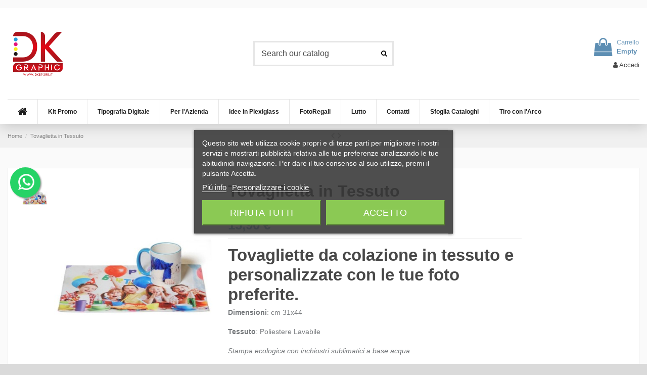

--- FILE ---
content_type: text/html; charset=utf-8
request_url: https://www.dkstore.it/home/5222-tovaglietta-in-tessuto.html
body_size: 38046
content:
<!doctype html>
<html lang="it">

<head>
    
        
  <meta charset="utf-8">


  <meta http-equiv="x-ua-compatible" content="ie=edge">



  


  
  



  <title>Tovaglietta in Tessuto - dkstore.it</title>
  
    
  
  
    <script data-keepinline="true">
    var cdcGtmApi = '//www.dkstore.it/module/cdc_googletagmanager/async';
    var ajaxShippingEvent = 1;
    var ajaxPaymentEvent = 1;

/* datalayer */
dataLayer = window.dataLayer || [];
    let cdcDatalayer = {"event":"view_item","pageCategory":"product","ecommerce":{"currency":"EUR","value":"13.03","items":[{"item_id":"5222","item_name":"Tovaglietta in Tessuto","item_reference":"00013","price":"13.03","price_tax_exc":"13.03","price_tax_inc":"15.9","quantity":1,"google_business_vertical":"retail"}]},"google_tag_params":{"ecomm_pagetype":"product","ecomm_prodid":"5222","ecomm_totalvalue":15.9,"ecomm_totalvalue_tax_exc":13.03,"ecomm_category":"Home"},"userLogged":0,"userId":"guest_865469"};
    dataLayer.push(cdcDatalayer);

/* call to GTM Tag */
(function(w,d,s,l,i){w[l]=w[l]||[];w[l].push({'gtm.start':
new Date().getTime(),event:'gtm.js'});var f=d.getElementsByTagName(s)[0],
j=d.createElement(s),dl=l!='dataLayer'?'&l='+l:'';j.async=true;j.src=
'https://www.googletagmanager.com/gtm.js?id='+i+dl;f.parentNode.insertBefore(j,f);
})(window,document,'script','dataLayer','GTM-WDP5Z6K');

/* async call to avoid cache system for dynamic data */
dataLayer.push({
  'event': 'datalayer_ready'
});
</script>
  
  <meta name="description" content="Tovaglietta in Tessuto Gadget Personalizzati con il tuo Logo Stampa Online Abbigliamento">
  <meta name="keywords" content="Tovaglietta in Tessuto">
    
      <link rel="canonical" href="https://www.dkstore.it/home/5222-tovaglietta-in-tessuto.html">
    

  
      

  
     <script type="application/ld+json">
 {
   "@context": "https://schema.org",
   "@type": "Organization",
   "name" : "LDH - Laura Digital Handmade",
   "url" : "https://www.dkstore.it/"
       ,"logo": {
       "@type": "ImageObject",
       "url":"https://www.dkstore.it/img/logo-1765970565.jpg"
     }
    }
</script>

<script type="application/ld+json">
  {
    "@context": "https://schema.org",
    "@type": "WebPage",
    "isPartOf": {
      "@type": "WebSite",
      "url":  "https://www.dkstore.it/",
      "name": "LDH - Laura Digital Handmade"
    },
    "name": "Tovaglietta in Tessuto - dkstore.it",
    "url":  "https://www.dkstore.it/home/5222-tovaglietta-in-tessuto.html"
  }
</script>


  <script type="application/ld+json">
    {
      "@context": "https://schema.org",
      "@type": "BreadcrumbList",
      "itemListElement": [
                  {
            "@type": "ListItem",
            "position": 1,
            "name": "Home",
            "item": "https://www.dkstore.it/"
          },              {
            "@type": "ListItem",
            "position": 2,
            "name": "Tovaglietta in Tessuto",
            "item": "https://www.dkstore.it/home/5222-tovaglietta-in-tessuto.html"
          }          ]
    }
  </script>


  

  
    <script type="application/ld+json">
  {
    "@context": "https://schema.org/",
    "@type": "Product",
    "@id": "#product-snippet-id",
    "name": "Tovaglietta in Tessuto",
    "description": "Tovaglietta in Tessuto Gadget Personalizzati con il tuo Logo Stampa Online Abbigliamento",
    "category": "Home",
    "image" :"https://www.dkstore.it/2262-home_default/tovaglietta-in-tessuto.jpg",    "sku": "00013",
    "mpn": "00013"
        ,
    "brand": {
      "@type": "Brand",
      "name": "LDH - Laura Digital Handmade"
    }
                ,
    "offers": {
      "@type": "Offer",
      "priceCurrency": "EUR",
      "name": "Tovaglietta in Tessuto",
      "price": "15.9",
      "url": "https://www.dkstore.it/home/5222-tovaglietta-in-tessuto.html",
      "priceValidUntil": "2026-02-07",
              "image": ["https://www.dkstore.it/2262-thickbox_default/tovaglietta-in-tessuto.jpg"],
            "sku": "00013",
      "mpn": "00013",
                    "availability": "https://schema.org/InStock",
      "seller": {
        "@type": "Organization",
        "name": "LDH - Laura Digital Handmade"
      }
    }
      }
</script>


  
    
  



    <meta property="og:type" content="product">
    <meta property="og:url" content="https://www.dkstore.it/home/5222-tovaglietta-in-tessuto.html">
    <meta property="og:title" content="Tovaglietta in Tessuto - dkstore.it">
    <meta property="og:site_name" content="LDH - Laura Digital Handmade">
    <meta property="og:description" content="Tovaglietta in Tessuto Gadget Personalizzati con il tuo Logo Stampa Online Abbigliamento">
            <meta property="og:image" content="https://www.dkstore.it/2262-thickbox_default/tovaglietta-in-tessuto.jpg">
        <meta property="og:image:width" content="1100">
        <meta property="og:image:height" content="1422">
    




      <meta name="viewport" content="width=device-width, initial-scale=1">
  




  <link rel="icon" type="image/vnd.microsoft.icon" href="https://www.dkstore.it/img/favicon.ico?1765970591">
  <link rel="shortcut icon" type="image/x-icon" href="https://www.dkstore.it/img/favicon.ico?1765970591">
    




    <link rel="stylesheet" href="/modules/ps_checkout/views/css/payments.css?version=8.5.0.1" type="text/css" media="all">
  <link rel="stylesheet" href="https://www.dkstore.it/themes/warehouse/assets/cache/theme-10c133261.css" type="text/css" media="all">




<link rel="preload" as="font"
      href="https://www.dkstore.it/themes/warehouse/assets/css/font-awesome/fonts/fontawesome-webfont.woff?v=4.7.0"
      type="font/woff" crossorigin="anonymous">
<link rel="preload" as="font"
      href="https://www.dkstore.it/themes/warehouse/assets/css/font-awesome/fonts/fontawesome-webfont.woff2?v=4.7.0"
      type="font/woff2" crossorigin="anonymous">


<link  rel="preload stylesheet"  as="style" href="https://www.dkstore.it/themes/warehouse/assets/css/font-awesome/css/font-awesome-preload.css"
       type="text/css" crossorigin="anonymous">





  

  <script>
        var FILE_UPLOAD_MESSAGE = "<h2><strong>TRASCINA O CARICA QUI I TUOI FILE DI STAMPA<\/strong><\/h2>";
        var allow_up = "1";
        var auto_upload = true;
        var btPixel = {"btnAddToWishlist":"button.wishlist-button-add","tagContent":{"sPixel":"218826436325554","aDynTags":{"content_type":{"label":"content_type","value":"product"},"content_ids":{"label":"content_ids","value":"5222"},"value":{"label":"value","value":15.9},"currency":{"label":"currency","value":"EUR"},"content_name":{"label":"content_name","value":"Tovaglietta in Tessuto"},"content_category":{"label":"content_category","value":"Home"}},"sCR":"\n","aTrackingType":{"label":"tracking_type","value":"ViewContent"},"sJsObjName":"oPixelFacebook"},"tagContentApi":"{\"sPixel\":\"218826436325554\",\"aDynTags\":{\"content_type\":{\"label\":\"content_type\",\"value\":\"product\"},\"content_ids\":{\"label\":\"content_ids\",\"value\":\"5222\"},\"value\":{\"label\":\"value\",\"value\":15.9},\"currency\":{\"label\":\"currency\",\"value\":\"EUR\"},\"content_name\":{\"label\":\"content_name\",\"value\":\"Tovaglietta in Tessuto\"},\"content_category\":{\"label\":\"content_category\",\"value\":\"Home\"}},\"sCR\":\"\\n\",\"aTrackingType\":{\"label\":\"tracking_type\",\"value\":\"ViewContent\"},\"sJsObjName\":\"oPixelFacebook\"}","tagContentApiCheck":"358b734d377a7c8e6a79ebee9dbfc6ae","ApiToken":"f3f5eba1c4704b775b7a58e0b148c2df","pixel_id":"218826436325554","bUseConsent":"0","iConsentConsentLvl":0,"bConsentHtmlElement":"","bConsentHtmlElementSecond":"","bUseAxeption":"0","token":"1cf264512bce1372124d9e8b8f14d375","ajaxUrl":"https:\/\/www.dkstore.it\/module\/facebookproductad\/ajax","external_id":0,"useAdvancedMatching":true,"advancedMatchingData":false,"eventId":"0","fbdaSeparator":"v","pixelCurrency":"EUR","comboExport":"0","prefix":"","prefixLang":"","useConversionApi":"1","useApiForPageView":"1","currentPage":"product","id_order":false,"id_product_attribute":false};
        var bulk_upload = true;
        var checkout_step = 0;
        var cloud = {"dropbox":false,"google_drive":false,"DRIVE_KEY":"","API_KEY":"","CLIENT_ID":"","SCOPE":"https:\/\/www.googleapis.com\/auth\/drive","ACCESS_TOKEN":"sl.Ay4paPazkawD-nyWJ-dRa2AKv_zLd5ah84A3EGTYR4FsEc5CdbpxnZIbbIVtuY5zWIWBC0Iwk-Srnsuqoj6PaR74Eg8D0juYz3xqlemwNh16zR2cYhbYVDSU-B0P_qSLgz-nZZJx"};
        var description_required = false;
        var dnd = true;
        var elementorFrontendConfig = {"isEditMode":"","stretchedSectionContainer":"","instagramToken":"","is_rtl":false,"ajax_csfr_token_url":"https:\/\/www.dkstore.it\/module\/iqitelementor\/Actions?process=handleCsfrToken&ajax=1"};
        var errors_labels = {"title":"Title is required","description":"Description is required","invalid_file":"Invalid file.","size_error":"cannot be added: size exceeds limit"};
        var file_ext = "csv,jpeg,jpg,pdf,png";
        var file_preview = false;
        var fu_page = "product";
        var global_start = false;
        var google_mimes = [];
        var id_order = 0;
        var img_folder = "https:\/\/www.dkstore.it\/modules\/fileuploads\/views\/img\/types\/32x32\/";
        var iqitTheme = {"rm_sticky":"0","rm_breakpoint":0,"op_preloader":"0","cart_style":"floating","cart_confirmation":"open","h_layout":"1","f_fixed":"","f_layout":"2","h_absolute":"0","h_sticky":"header","hw_width":"inherit","mm_content":"desktop","hm_submenu_width":"fullwidth-background","h_search_type":"full","pl_lazyload":true,"pl_infinity":false,"pl_rollover":true,"pl_crsl_autoplay":false,"pl_slider_ld":6,"pl_slider_d":4,"pl_slider_t":3,"pl_slider_p":2,"pp_thumbs":"leftd","pp_zoom":"modalzoom","pp_image_layout":"carousel","pp_tabs":"tabh","pl_grid_qty":true};
        var iqitextendedproduct = {"speed":"70","hook":"modal"};
        var iqitmegamenu = {"sticky":"false","containerSelector":"#wrapper > .container"};
        var jolisearch = {"amb_joli_search_action":"https:\/\/www.dkstore.it\/module\/ambjolisearch\/jolisearch","amb_joli_search_link":"https:\/\/www.dkstore.it\/module\/ambjolisearch\/jolisearch","amb_joli_search_controller":"jolisearch","blocksearch_type":"top","show_cat_desc":0,"ga_acc":0,"id_lang":1,"url_rewriting":true,"use_autocomplete":2,"minwordlen":3,"l_products":"Prodotti","l_manufacturers":"Produttori","l_suppliers":"Suppliers","l_categories":"Categorie","l_no_results_found":"nessun risultato trovato","l_more_results":"Pi\u00f9 risultati","ENT_QUOTES":3,"jolisearch_position":{"my":"right top","at":"right bottom","collision":"flipfit none"},"classes":"ps17","display_manufacturer":"","display_supplier":"","display_category":"","use_mobile_ux":"","mobile_media_breakpoint":"576","mobile_opening_selector":"","show_add_to_cart_button":"","add_to_cart_button_style":1,"show_features":"1","feature_ids":[],"show_feature_values_only":true,"show_price":"1","theme":"modern"};
        var labels = {"upload_files":"Upload File(s)","waiting":"Waiting","uploading":"Uploading","complete":"Completed","cancel":"Cancelled","retry":"Retry","conf_delete_text":"Are you sure you want to delete this file?"};
        var link_cart = "https:\/\/www.dkstore.it\/carrello";
        var mandatory_files = 0;
        var maxLimitError = "Il limite massimo di vendita del prodotto \u00e8";
        var minLimitError = "Il limite minimo di vendita del prodotto \u00e8";
        var multipleQuantityEnabled = 0;
        var myaccount_allow_up = "0";
        var onCart = false;
        var onPayment = true;
        var order_step = "https:\/\/www.dkstore.it\/carrello?action=show";
        var path_productajax = "https:\/\/www.dkstore.it\/module\/wkmultipleunit\/productAjax";
        var prestashop = {"cart":{"products":[],"totals":{"total":{"type":"total","label":"Totale","amount":0,"value":"0,00\u00a0\u20ac"},"total_including_tax":{"type":"total","label":"Totale (tasse incl.)","amount":0,"value":"0,00\u00a0\u20ac"},"total_excluding_tax":{"type":"total","label":"Totale (tasse escl.)","amount":0,"value":"0,00\u00a0\u20ac"}},"subtotals":{"products":{"type":"products","label":"Totale parziale","amount":0,"value":"0,00\u00a0\u20ac"},"discounts":null,"shipping":{"type":"shipping","label":"Spedizione","amount":0,"value":""},"tax":null},"products_count":0,"summary_string":"0 articoli","vouchers":{"allowed":1,"added":[]},"discounts":[],"minimalPurchase":0,"minimalPurchaseRequired":""},"currency":{"id":1,"name":"Euro","iso_code":"EUR","iso_code_num":"978","sign":"\u20ac"},"customer":{"lastname":null,"firstname":null,"email":null,"birthday":null,"newsletter":null,"newsletter_date_add":null,"optin":null,"website":null,"company":null,"siret":null,"ape":null,"is_logged":false,"gender":{"type":null,"name":null},"addresses":[]},"country":{"id_zone":9,"id_currency":0,"call_prefix":39,"iso_code":"IT","active":"1","contains_states":"1","need_identification_number":"0","need_zip_code":"1","zip_code_format":"NNNNN","display_tax_label":"0","name":"Italia","id":10},"language":{"name":"Italiano (Italian)","iso_code":"it","locale":"it-IT","language_code":"it","active":"1","is_rtl":"0","date_format_lite":"d\/m\/Y","date_format_full":"d\/m\/Y H:i:s","id":1},"page":{"title":"","canonical":"https:\/\/www.dkstore.it\/home\/5222-tovaglietta-in-tessuto.html","meta":{"title":"Tovaglietta in Tessuto - dkstore.it","description":"Tovaglietta in Tessuto Gadget Personalizzati con il tuo Logo Stampa Online Abbigliamento","keywords":"Tovaglietta in Tessuto","robots":"index"},"page_name":"product","body_classes":{"lang-it":true,"lang-rtl":false,"country-IT":true,"currency-EUR":true,"layout-full-width":true,"page-product":true,"tax-display-disabled":true,"page-customer-account":false,"product-id-5222":true,"product-Tovaglietta in Tessuto":true,"product-id-category-2":true,"product-id-manufacturer-0":true,"product-id-supplier-0":true,"product-available-for-order":true,"product-customizable":true},"admin_notifications":[],"password-policy":{"feedbacks":{"0":"Molto debole","1":"Debole","2":"Media","3":"Forte","4":"Molto forte","Straight rows of keys are easy to guess":"I tasti consecutivi sono facili da indovinare","Short keyboard patterns are easy to guess":"Gli schemi brevi sulla tastiera sono facili da indovinare","Use a longer keyboard pattern with more turns":"Utilizza uno schema pi\u00f9 lungo sulla tastiera con pi\u00f9 variazioni","Repeats like \"aaa\" are easy to guess":"Le ripetizioni come \u201caaa\u201d sono facili da indovinare","Repeats like \"abcabcabc\" are only slightly harder to guess than \"abc\"":"Le ripetizioni come \u201cabcabcabc\u201d sono solo leggermente pi\u00f9 difficili da indovinare rispetto ad \u201cabc\u201d","Sequences like abc or 6543 are easy to guess":"Le sequenze come \"abc\" o 6543 sono facili da indovinare","Recent years are easy to guess":"Gli anni recenti sono facili da indovinare","Dates are often easy to guess":"Le date sono spesso facili da indovinare","This is a top-10 common password":"Questa \u00e8 una delle 10 password pi\u00f9 comuni","This is a top-100 common password":"Questa \u00e8 una delle 100 password pi\u00f9 comuni","This is a very common password":"Questa password \u00e8 molto comune","This is similar to a commonly used password":"Questa password \u00e8 simile a un\u2019altra comunemente utilizzata","A word by itself is easy to guess":"Una parola di per s\u00e9 \u00e8 facile da indovinare","Names and surnames by themselves are easy to guess":"Nomi e cognomi sono di per s\u00e9 facili da indovinare","Common names and surnames are easy to guess":"Nomi e cognomi comuni sono facili da indovinare","Use a few words, avoid common phrases":"Utilizza diverse parole, evita le frasi comuni","No need for symbols, digits, or uppercase letters":"Nessun bisogno di simboli, cifre o lettere maiuscole","Avoid repeated words and characters":"Evita parole e caratteri ripetuti","Avoid sequences":"Evita le sequenze","Avoid recent years":"Evita gli anni recenti","Avoid years that are associated with you":"Evita gli anni associati a te","Avoid dates and years that are associated with you":"Evita date e anni associati a te","Capitalization doesn't help very much":"Le maiuscole non sono molto efficaci","All-uppercase is almost as easy to guess as all-lowercase":"Tutto maiuscolo \u00e8 quasi altrettanto facile da indovinare di tutto minuscolo","Reversed words aren't much harder to guess":"Le parole al contrario non sono molto pi\u00f9 difficili da indovinare","Predictable substitutions like '@' instead of 'a' don't help very much":"Sostituzioni prevedibili come \"@\" invece di \"a\" non sono molto efficaci","Add another word or two. Uncommon words are better.":"Aggiungi una o due parole in pi\u00f9. Le parole insolite sono pi\u00f9 sicure."}}},"shop":{"name":"LDH - Laura Digital Handmade","logo":"https:\/\/www.dkstore.it\/img\/logo-1765970565.jpg","stores_icon":"https:\/\/www.dkstore.it\/img\/logo_stores.png","favicon":"https:\/\/www.dkstore.it\/img\/favicon.ico"},"core_js_public_path":"\/themes\/","urls":{"base_url":"https:\/\/www.dkstore.it\/","current_url":"https:\/\/www.dkstore.it\/home\/5222-tovaglietta-in-tessuto.html","shop_domain_url":"https:\/\/www.dkstore.it","img_ps_url":"https:\/\/www.dkstore.it\/img\/","img_cat_url":"https:\/\/www.dkstore.it\/img\/c\/","img_lang_url":"https:\/\/www.dkstore.it\/img\/l\/","img_prod_url":"https:\/\/www.dkstore.it\/img\/p\/","img_manu_url":"https:\/\/www.dkstore.it\/img\/m\/","img_sup_url":"https:\/\/www.dkstore.it\/img\/su\/","img_ship_url":"https:\/\/www.dkstore.it\/img\/s\/","img_store_url":"https:\/\/www.dkstore.it\/img\/st\/","img_col_url":"https:\/\/www.dkstore.it\/img\/co\/","img_url":"https:\/\/www.dkstore.it\/themes\/warehouse\/assets\/img\/","css_url":"https:\/\/www.dkstore.it\/themes\/warehouse\/assets\/css\/","js_url":"https:\/\/www.dkstore.it\/themes\/warehouse\/assets\/js\/","pic_url":"https:\/\/www.dkstore.it\/upload\/","theme_assets":"https:\/\/www.dkstore.it\/themes\/warehouse\/assets\/","theme_dir":"https:\/\/www.dkstore.it\/var\/www\/vhosts\/dkstore.it\/httpdocs\/themes\/warehouse\/","pages":{"address":"https:\/\/www.dkstore.it\/indirizzo","addresses":"https:\/\/www.dkstore.it\/indirizzi","authentication":"https:\/\/www.dkstore.it\/login","manufacturer":"https:\/\/www.dkstore.it\/marche","cart":"https:\/\/www.dkstore.it\/carrello","category":"https:\/\/www.dkstore.it\/index.php?controller=category","cms":"https:\/\/www.dkstore.it\/index.php?controller=cms","contact":"https:\/\/www.dkstore.it\/contattaci","discount":"https:\/\/www.dkstore.it\/buoni-sconto","guest_tracking":"https:\/\/www.dkstore.it\/tracciatura-ospite","history":"https:\/\/www.dkstore.it\/cronologia-ordini","identity":"https:\/\/www.dkstore.it\/dati-personali","index":"https:\/\/www.dkstore.it\/","my_account":"https:\/\/www.dkstore.it\/account","order_confirmation":"https:\/\/www.dkstore.it\/conferma-ordine","order_detail":"https:\/\/www.dkstore.it\/index.php?controller=order-detail","order_follow":"https:\/\/www.dkstore.it\/segui-ordine","order":"https:\/\/www.dkstore.it\/ordine","order_return":"https:\/\/www.dkstore.it\/index.php?controller=order-return","order_slip":"https:\/\/www.dkstore.it\/buono-ordine","pagenotfound":"https:\/\/www.dkstore.it\/pagina-non-trovata","password":"https:\/\/www.dkstore.it\/recupero-password","pdf_invoice":"https:\/\/www.dkstore.it\/index.php?controller=pdf-invoice","pdf_order_return":"https:\/\/www.dkstore.it\/index.php?controller=pdf-order-return","pdf_order_slip":"https:\/\/www.dkstore.it\/index.php?controller=pdf-order-slip","prices_drop":"https:\/\/www.dkstore.it\/offerte","product":"https:\/\/www.dkstore.it\/index.php?controller=product","registration":"https:\/\/www.dkstore.it\/index.php?controller=registration","search":"https:\/\/www.dkstore.it\/ricerca","sitemap":"https:\/\/www.dkstore.it\/Mappa del sito","stores":"https:\/\/www.dkstore.it\/negozi","supplier":"https:\/\/www.dkstore.it\/fornitori","new_products":"https:\/\/www.dkstore.it\/nuovi-prodotti","brands":"https:\/\/www.dkstore.it\/marche","register":"https:\/\/www.dkstore.it\/index.php?controller=registration","order_login":"https:\/\/www.dkstore.it\/ordine?login=1"},"alternative_langs":[],"actions":{"logout":"https:\/\/www.dkstore.it\/?mylogout="},"no_picture_image":{"bySize":{"small_default":{"url":"https:\/\/www.dkstore.it\/img\/p\/it-default-small_default.jpg","width":98,"height":127},"cart_default":{"url":"https:\/\/www.dkstore.it\/img\/p\/it-default-cart_default.jpg","width":125,"height":162},"home_default":{"url":"https:\/\/www.dkstore.it\/img\/p\/it-default-home_default.jpg","width":236,"height":305},"large_default":{"url":"https:\/\/www.dkstore.it\/img\/p\/it-default-large_default.jpg","width":381,"height":492},"medium_default":{"url":"https:\/\/www.dkstore.it\/img\/p\/it-default-medium_default.jpg","width":452,"height":584},"thickbox_default":{"url":"https:\/\/www.dkstore.it\/img\/p\/it-default-thickbox_default.jpg","width":1100,"height":1422}},"small":{"url":"https:\/\/www.dkstore.it\/img\/p\/it-default-small_default.jpg","width":98,"height":127},"medium":{"url":"https:\/\/www.dkstore.it\/img\/p\/it-default-large_default.jpg","width":381,"height":492},"large":{"url":"https:\/\/www.dkstore.it\/img\/p\/it-default-thickbox_default.jpg","width":1100,"height":1422},"legend":""}},"configuration":{"display_taxes_label":false,"display_prices_tax_incl":true,"is_catalog":false,"show_prices":true,"opt_in":{"partner":false},"quantity_discount":{"type":"discount","label":"Sconto unit\u00e0"},"voucher_enabled":1,"return_enabled":0},"field_required":[],"breadcrumb":{"links":[{"title":"Home","url":"https:\/\/www.dkstore.it\/"},{"title":"Tovaglietta in Tessuto","url":"https:\/\/www.dkstore.it\/home\/5222-tovaglietta-in-tessuto.html"}],"count":2},"link":{"protocol_link":"https:\/\/","protocol_content":"https:\/\/"},"time":1769169011,"static_token":"1cf264512bce1372124d9e8b8f14d375","token":"573aae1f4bfe22ae4a23009ef45c91f3","debug":false};
        var ps_checkoutApplePayUrl = "https:\/\/www.dkstore.it\/module\/ps_checkout\/applepay";
        var ps_checkoutAutoRenderDisabled = false;
        var ps_checkoutCancelUrl = "https:\/\/www.dkstore.it\/module\/ps_checkout\/cancel";
        var ps_checkoutCardBrands = ["MASTERCARD","VISA","AMEX"];
        var ps_checkoutCardFundingSourceImg = "\/modules\/ps_checkout\/views\/img\/payment-cards.png";
        var ps_checkoutCardLogos = {"AMEX":"\/modules\/ps_checkout\/views\/img\/amex.svg","CB_NATIONALE":"\/modules\/ps_checkout\/views\/img\/cb.svg","DINERS":"\/modules\/ps_checkout\/views\/img\/diners.svg","DISCOVER":"\/modules\/ps_checkout\/views\/img\/discover.svg","JCB":"\/modules\/ps_checkout\/views\/img\/jcb.svg","MAESTRO":"\/modules\/ps_checkout\/views\/img\/maestro.svg","MASTERCARD":"\/modules\/ps_checkout\/views\/img\/mastercard.svg","UNIONPAY":"\/modules\/ps_checkout\/views\/img\/unionpay.svg","VISA":"\/modules\/ps_checkout\/views\/img\/visa.svg"};
        var ps_checkoutCartProductCount = 0;
        var ps_checkoutCheckUrl = "https:\/\/www.dkstore.it\/module\/ps_checkout\/check";
        var ps_checkoutCheckoutTranslations = {"checkout.go.back.label":"Checkout","checkout.go.back.link.title":"Torna al pagamento","checkout.card.payment":"Pagamento con carta","checkout.page.heading":"Riepilogo dell\u2019ordine","checkout.cart.empty":"Il tuo carrello \u00e8 vuoto.","checkout.page.subheading.card":"Carta","checkout.page.subheading.paypal":"PayPal","checkout.payment.by.card":"Hai scelto di pagare con una carta.","checkout.payment.by.paypal":"Hai scelto di pagare con PayPal.","checkout.order.summary":"Ecco un riepilogo del tuo ordine:","checkout.order.amount.total":"L\u2019importo totale del tuo ordine ammonta a","checkout.order.included.tax":"(IVA inclusa)","checkout.order.confirm.label":"Confermare l\u2019ordine facendo clic su \u201cConfermo l\u2019ordine\u201d","checkout.payment.token.delete.modal.header":"Eliminare questo metodo di pagamento?","checkout.payment.token.delete.modal.content":"Il seguente metodo di pagamento sar\u00e0 eliminato dal tuo account:","checkout.payment.token.delete.modal.confirm-button":"Elimina metodo di pagamento","checkout.payment.loader.processing-request":"Attendere, stiamo elaborando la tua richiesta","checkout.payment.others.link.label":"Altri metodi di pagamento","checkout.payment.others.confirm.button.label":"Confermo l\u2019ordine","checkout.form.error.label":"Si \u00e8 verificato un errore durante il pagamento. Riprova o contatta il team di supporto.","loader-component.label.header":"Grazie per l\u2019acquisto!","loader-component.label.body":"Si prega di attendere durante l'elaborazione del tuo pagamento","loader-component.label.body.longer":"Ci stiamo impiegando pi\u00f9 del previsto. Attendere prego\u2026","payment-method-logos.title":"Pagamenti sicuri al 100%.","express-button.cart.separator":"o","express-button.checkout.express-checkout":"Acquisto rapido","ok":"Ok","cancel":"Annulla","paypal.hosted-fields.label.card-name":"Nome del titolare","paypal.hosted-fields.placeholder.card-name":"Nome del titolare","paypal.hosted-fields.label.card-number":"Numero di carta","paypal.hosted-fields.placeholder.card-number":"Numero di carta","paypal.hosted-fields.label.expiration-date":"Data di scadenza","paypal.hosted-fields.placeholder.expiration-date":"MM\/YY","paypal.hosted-fields.label.cvv":"CVC","paypal.hosted-fields.placeholder.cvv":"XXX","error.paypal-sdk":"Nessuna istanza del SDK JavaScript di PayPal","error.google-pay-sdk":"Nessuna istanza del SDK JavaScript di Google Pay","error.apple-pay-sdk":"Nessuna istanza del SDK JavaScript di Apple Pay","error.google-pay.transaction-info":"Si \u00e8 verificato un errore durante il recupero delle informazioni sulla transazione Google Pay","error.apple-pay.payment-request":"Si \u00e8 verificato un errore durante il recupero della richiesta di pagamento Apple Pay","error.paypal-sdk.contingency.cancel":"Autenticazione del titolare della carta annullata. Si prega di scegliere un altro metodo di pagamento o riprovare.","error.paypal-sdk.contingency.error":"Si \u00e8 verificato un errore durante l'autenticazione del titolare della carta. Si prega di scegliere un altro metodo di pagamento o riprovare.","error.paypal-sdk.contingency.failure":"Autenticazione del titolare della carta fallita. Si prega di scegliere un altro metodo di pagamento o riprovare.","error.paypal-sdk.contingency.unknown":"L'identit\u00e0 del titolare della carta non pu\u00f2 essere verificata. Si prega di scegliere un altro metodo di pagamento o riprovare.","APPLE_PAY_MERCHANT_SESSION_VALIDATION_ERROR":"Non possiamo elaborare il tuo pagamento Apple Pay al momento. Questo potrebbe essere dovuto a un problema di verifica della configurazione del pagamento per questo sito. Riprova pi\u00f9 tardi o scegli un altro metodo di pagamento.","APPROVE_APPLE_PAY_VALIDATION_ERROR":"Abbiamo riscontrato un problema durante l\u2019elaborazione del tuo pagamento Apple Pay. Verifica i dettagli del tuo ordine e riprova o utilizza un altro metodo di pagamento."};
        var ps_checkoutCheckoutUrl = "https:\/\/www.dkstore.it\/ordine";
        var ps_checkoutConfirmUrl = "https:\/\/www.dkstore.it\/conferma-ordine";
        var ps_checkoutCreateUrl = "https:\/\/www.dkstore.it\/module\/ps_checkout\/create";
        var ps_checkoutCustomMarks = {"google_pay":"\/modules\/ps_checkout\/views\/img\/google_pay.svg"};
        var ps_checkoutExpressCheckoutCartEnabled = false;
        var ps_checkoutExpressCheckoutOrderEnabled = false;
        var ps_checkoutExpressCheckoutProductEnabled = false;
        var ps_checkoutExpressCheckoutSelected = false;
        var ps_checkoutExpressCheckoutUrl = "https:\/\/www.dkstore.it\/module\/ps_checkout\/ExpressCheckout";
        var ps_checkoutFundingSource = "paypal";
        var ps_checkoutFundingSourcesSorted = ["paypal","paylater","card","eps","ideal","mybank","p24","blik","google_pay"];
        var ps_checkoutGooglePayUrl = "https:\/\/www.dkstore.it\/module\/ps_checkout\/googlepay";
        var ps_checkoutHostedFieldsContingencies = "SCA_WHEN_REQUIRED";
        var ps_checkoutHostedFieldsEnabled = true;
        var ps_checkoutIconsPath = "\/modules\/ps_checkout\/views\/img\/icons\/";
        var ps_checkoutLoaderImage = "\/modules\/ps_checkout\/views\/img\/loader.svg";
        var ps_checkoutPartnerAttributionId = "PrestaShop_Cart_PSXO_PSDownload";
        var ps_checkoutPayLaterCartPageButtonEnabled = false;
        var ps_checkoutPayLaterCategoryPageBannerEnabled = false;
        var ps_checkoutPayLaterHomePageBannerEnabled = false;
        var ps_checkoutPayLaterOrderPageBannerEnabled = false;
        var ps_checkoutPayLaterOrderPageButtonEnabled = false;
        var ps_checkoutPayLaterOrderPageMessageEnabled = false;
        var ps_checkoutPayLaterProductPageBannerEnabled = false;
        var ps_checkoutPayLaterProductPageButtonEnabled = false;
        var ps_checkoutPayLaterProductPageMessageEnabled = false;
        var ps_checkoutPayPalButtonConfiguration = "";
        var ps_checkoutPayPalEnvironment = "LIVE";
        var ps_checkoutPayPalOrderId = "";
        var ps_checkoutPayPalSdkConfig = {"clientId":"AXjYFXWyb4xJCErTUDiFkzL0Ulnn-bMm4fal4G-1nQXQ1ZQxp06fOuE7naKUXGkq2TZpYSiI9xXbs4eo","merchantId":"87D8WCC266K7A","currency":"EUR","intent":"capture","commit":"false","vault":"false","integrationDate":"2022-14-06","dataPartnerAttributionId":"PrestaShop_Cart_PSXO_PSDownload","dataCspNonce":"","dataEnable3ds":"true","disableFunding":"bancontact","enableFunding":"mybank,paylater","components":"marks,funding-eligibility,googlepay"};
        var ps_checkoutPayWithTranslations = {"paypal":"Paga con un conto PayPal","paylater":"Paga a rate con PayPal Pay Later","card":"Paga tramite carta - pagamenti 100% sicuri","eps":"Paga tramite EPS","ideal":"Paga tramite iDEAL","mybank":"Paga tramite MyBank","p24":"Paga tramite Przelewy24","blik":"Paga tramite BLIK","google_pay":"Paga tramite Google Pay"};
        var ps_checkoutPaymentMethodLogosTitleImg = "\/modules\/ps_checkout\/views\/img\/icons\/lock_checkout.svg";
        var ps_checkoutPaymentUrl = "https:\/\/www.dkstore.it\/module\/ps_checkout\/payment";
        var ps_checkoutRenderPaymentMethodLogos = true;
        var ps_checkoutValidateUrl = "https:\/\/www.dkstore.it\/module\/ps_checkout\/validate";
        var ps_checkoutVaultUrl = "https:\/\/www.dkstore.it\/module\/ps_checkout\/vault";
        var ps_checkoutVersion = "8.5.0.1";
        var ps_new = true;
        var psemailsubscription_subscription = "https:\/\/www.dkstore.it\/module\/ps_emailsubscription\/subscription";
        var qtyNotAvailable = "Quantit\u00e0 non disponibile.";
        var title_required = false;
        var up_file_size = 10;
        var upload_url = "https:\/\/www.dkstore.it\/uploads?ajax=1";
        var warningText = "Avvertimento!";
        var wkProductExistInCart = 0;
        var wk_cart_page = 1;
        var wk_controller_name = "product";
        var wk_multiple_secure_token = "35abcb15370c2976fa0a8fff36814a66";
        var wk_product_page = 1;
        var wk_ps_version = "8.1.3";
      </script>



  <script src="https://www.google.com/recaptcha/api.js?onload=onloadCallback&render=explicit&hl=it" async defer></script>
<script type="text/javascript">
    var PA_GOOGLE_CAPTCHA_THEME = 'light';
            var PA_GOOGLE_CAPTCHA_SITE_KEY = '6LdJk_0pAAAAAEOUQnhy-2KK8uVZpt8g_4VLT30V';
        
            var recaptchaWidgets = [];
            var onloadCallback = function () {
                ets_captcha_load(document.getElementsByTagName('form'));
            };
            var ets_captcha_load = function (forms) {
                var pattern = /(^|\s)g-recaptcha(\s|$)/;
                for (var i = 0; i < forms.length; i++) {
                    var items = forms[i].getElementsByTagName('div');
                    for (var k = 0; k < items.length; k++) {
                        if (items[k].className && items[k].className.match(pattern) && PA_GOOGLE_CAPTCHA_SITE_KEY) {
                            var widget_id = grecaptcha.render(items[k], {
                                'sitekey': PA_GOOGLE_CAPTCHA_SITE_KEY,
                                'theme': PA_GOOGLE_CAPTCHA_THEME ? PA_GOOGLE_CAPTCHA_THEME : 'light',
                            });
                            recaptchaWidgets.push(widget_id);
                            break;
                        }
                    }
                }
            };
        
    </script>

<script type="text/javascript">
    var show_warning_info = "";
    var show_warning_text = "Non hai inserito i campi per fattura elettronica (codice PEC / SDI) per uno o più indirizzi salvati. Modifica i tuoi indirizzi e inserisci questi dati per poter ricevere la fattura elettronica dell'ordine.";
    var errorDni = "Il campo CF non è valido";
    var errorVat = "Il campo P.IVA non è valido";
    var sdiError = "Il campo SDI non è valido (7 caratteri alfanumerici)";
    var sdiErrorPA = "Il campo SDI non è valido (6 caratteri alfanumerici)"
</script>


    
            <meta property="product:pretax_price:amount" content="13.032787">
        <meta property="product:pretax_price:currency" content="EUR">
        <meta property="product:price:amount" content="15.9">
        <meta property="product:price:currency" content="EUR">
        
    

    </head>

<body id="product" class="lang-it country-it currency-eur layout-full-width page-product tax-display-disabled product-id-5222 product-tovaglietta-in-tessuto product-id-category-2 product-id-manufacturer-0 product-id-supplier-0 product-available-for-order product-customizable body-desktop-header-style-w-1">


    




    <!-- Google Tag Manager (noscript) -->
<noscript><iframe src="https://www.googletagmanager.com/ns.html?id=GTM-WDP5Z6K"
height="0" width="0" style="display:none;visibility:hidden"></iframe></noscript>
<!-- End Google Tag Manager (noscript) -->



<main id="main-page-content"  >
    
            

    <header id="header" class="desktop-header-style-w-1">
        
            
  <div class="header-banner">
    
  </div>




            <nav class="header-nav">
        <div class="container">
    
        <div class="row justify-content-between">
            <div class="col col-auto col-md left-nav">
                                
            </div>
            <div class="col col-auto center-nav text-center">
                
             </div>
            <div class="col col-auto col-md right-nav text-right">
                
             </div>
        </div>

                        </div>
            </nav>
        



<div id="desktop-header" class="desktop-header-style-1">
    
            
<div class="header-top">
    <div id="desktop-header-container" class="container">
        <div class="row align-items-center">
                            <div class="col col-auto col-header-left">
                    <div id="desktop_logo">
                        
  <a href="https://www.dkstore.it/">
    <img class="logo img-fluid"
         src="https://www.dkstore.it/img/logo-1765970565.jpg"
                  alt="LDH - Laura Digital Handmade"
         width="120"
         height="120"
    >
  </a>

                    </div>
                    
                </div>
                <div class="col col-header-center">
                                        <!-- Block search module TOP -->

<!-- Block search module TOP -->
<div id="search_widget" class="search-widget" data-search-controller-url="https://www.dkstore.it/module/iqitsearch/searchiqit">
    <form method="get" action="https://www.dkstore.it/module/iqitsearch/searchiqit">
        <div class="input-group">
            <input type="text" name="s" value="" data-all-text="Cerca"
                   data-blog-text="Blog post"
                   data-product-text="Product"
                   data-brands-text="Marca"
                   autocomplete="off" autocorrect="off" autocapitalize="off" spellcheck="false"
                   placeholder="Search our catalog" class="form-control form-search-control" />
            <button type="submit" class="search-btn">
                <i class="fa fa-search"></i>
            </button>
        </div>
    </form>
</div>
<!-- /Block search module TOP -->

<!-- /Block search module TOP -->


                    
                </div>
                        <div class="col col-auto col-header-right text-right">
                                    
                                            <div id="ps-shoppingcart-wrapper">
    <div id="ps-shoppingcart"
         class="header-cart-default ps-shoppingcart dropdown">
         <div id="blockcart" class="blockcart cart-preview"
         data-refresh-url="//www.dkstore.it/module/ps_shoppingcart/ajax">
        <a id="cart-toogle" class="cart-toogle header-btn header-cart-btn" data-toggle="dropdown" data-display="static">
            <i class="fa fa-shopping-bag fa-fw icon" aria-hidden="true"><span class="cart-products-count-btn  d-none">0</span></i>
            <span class="info-wrapper">
            <span class="title">Carrello</span>
            <span class="cart-toggle-details">
            <span class="text-faded cart-separator"> / </span>
                            Empty
                        </span>
            </span>
        </a>
        <div id="_desktop_blockcart-content" class="dropdown-menu-custom dropdown-menu">
    <div id="blockcart-content" class="blockcart-content" >
        <div class="cart-title">
            <span class="modal-title">Carrello</span>
            <button type="button" id="js-cart-close" class="close">
                <span>×</span>
            </button>
            <hr>
        </div>
                    <span class="no-items">Non ci sono più articoli nel tuo carrello</span>
            </div>
</div> </div>




    </div>
</div>

                                        
                
                <div id="user_info">
            <a
                href="https://www.dkstore.it/login?back=https%3A%2F%2Fwww.dkstore.it%2Fhome%2F5222-tovaglietta-in-tessuto.html"
                title="Accedi al tuo account cliente"
                rel="nofollow"
        ><i class="fa fa-user" aria-hidden="true"></i>
            <span>Accedi</span>
        </a>
    </div>


                
            </div>
            <div class="col-12">
                <div class="row">
                    
                </div>
            </div>
        </div>
    </div>
</div>
<div class="container iqit-megamenu-container"><div id="iqitmegamenu-wrapper" class="iqitmegamenu-wrapper iqitmegamenu-all">
	<div class="container container-iqitmegamenu">
		<div id="iqitmegamenu-horizontal" class="iqitmegamenu  clearfix" role="navigation">

						
			<nav id="cbp-hrmenu" class="cbp-hrmenu cbp-horizontal cbp-hrsub-narrow">
				<ul>
											<li id="cbp-hrmenu-tab-1"
							class="cbp-hrmenu-tab cbp-hrmenu-tab-1 cbp-onlyicon ">
							<a href="https://www.dkstore.it/" class="nav-link" 
										>
										

										<span class="cbp-tab-title"> <i
												class="icon fa fa-home cbp-mainlink-icon"></i>
											</span>
																			</a>
																</li>
												<li id="cbp-hrmenu-tab-10"
							class="cbp-hrmenu-tab cbp-hrmenu-tab-10 ">
							<a href="https://www.dkstore.it/1417-kit-aziendali" class="nav-link" 
										>
										

										<span class="cbp-tab-title">
											Kit Promo</span>
																			</a>
																</li>
												<li id="cbp-hrmenu-tab-8"
							class="cbp-hrmenu-tab cbp-hrmenu-tab-8  cbp-has-submeu">
							<a role="button" class="cbp-empty-mlink nav-link">
									

										<span class="cbp-tab-title">
											Tipografia Digitale											<i class="fa fa-angle-down cbp-submenu-aindicator"></i></span>
																			</a>
																			<div class="cbp-hrsub col-12">
											<div class="cbp-hrsub-inner">
												<div class="container iqitmegamenu-submenu-container">
													
																																													




<div class="row menu_row menu-element  first_rows menu-element-id-14">
                

                                                




    <div class="col-12 cbp-menu-column cbp-menu-element menu-element-id-17 ">
        <div class="cbp-menu-column-inner">
                        
                
                
                    
                                                    <div class="row cbp-categories-row">
                                                                                                            <div class="col-2">
                                            <div class="cbp-category-link-w"><a href="https://www.dkstore.it/524-striscioni-e-microforato"
                                                                                class="cbp-column-title nav-link cbp-category-title">Striscioni e Microforato</a>
                                                                                                                                            </div>
                                        </div>
                                                                                                                                                <div class="col-2">
                                            <div class="cbp-category-link-w"><a href="https://www.dkstore.it/526-manifesti-da-affissione"
                                                                                class="cbp-column-title nav-link cbp-category-title">Manifesti da Affissione</a>
                                                                                                                                            </div>
                                        </div>
                                                                                                                                                <div class="col-2">
                                            <div class="cbp-category-link-w"><a href="https://www.dkstore.it/527-volantini-e-brochure"
                                                                                class="cbp-column-title nav-link cbp-category-title">Volantini e Brochure</a>
                                                                                                                                            </div>
                                        </div>
                                                                                                                                                <div class="col-2">
                                            <div class="cbp-category-link-w"><a href="https://www.dkstore.it/528-biglietti-da-visita"
                                                                                class="cbp-column-title nav-link cbp-category-title">Biglietti da Visita</a>
                                                                                                                                            </div>
                                        </div>
                                                                                                                                                <div class="col-2">
                                            <div class="cbp-category-link-w"><a href="https://www.dkstore.it/529-locandine"
                                                                                class="cbp-column-title nav-link cbp-category-title">Locandine</a>
                                                                                                                                            </div>
                                        </div>
                                                                                                                                                <div class="col-2">
                                            <div class="cbp-category-link-w"><a href="https://www.dkstore.it/531-pvc-adesivi"
                                                                                class="cbp-column-title nav-link cbp-category-title">Pvc Adesivi</a>
                                                                                                                                            </div>
                                        </div>
                                                                                                                                                <div class="col-2">
                                            <div class="cbp-category-link-w"><a href="https://www.dkstore.it/532-supporti-magnetici"
                                                                                class="cbp-column-title nav-link cbp-category-title">Supporti Magnetici</a>
                                                                                                                                            </div>
                                        </div>
                                                                                                                                                <div class="col-2">
                                            <div class="cbp-category-link-w"><a href="https://www.dkstore.it/534-bandiere-e-tessuti"
                                                                                class="cbp-column-title nav-link cbp-category-title">Bandiere e Tessuti</a>
                                                                                                                                            </div>
                                        </div>
                                                                                                                                                <div class="col-2">
                                            <div class="cbp-category-link-w"><a href="https://www.dkstore.it/1181-espositori"
                                                                                class="cbp-column-title nav-link cbp-category-title">Espositori</a>
                                                                                                                                            </div>
                                        </div>
                                                                                                                                                <div class="col-2">
                                            <div class="cbp-category-link-w"><a href="https://www.dkstore.it/530-stampe-su-pannello"
                                                                                class="cbp-column-title nav-link cbp-category-title">Stampe su Pannello</a>
                                                                                                                                            </div>
                                        </div>
                                                                                                                                                <div class="col-2">
                                            <div class="cbp-category-link-w"><a href="https://www.dkstore.it/533-etichette"
                                                                                class="cbp-column-title nav-link cbp-category-title">Etichette</a>
                                                                                                                                            </div>
                                        </div>
                                                                                                                                                <div class="col-2">
                                            <div class="cbp-category-link-w"><a href="https://www.dkstore.it/542-elaborazioni-grafiche"
                                                                                class="cbp-column-title nav-link cbp-category-title">Elaborazioni Grafiche</a>
                                                                                                                                            </div>
                                        </div>
                                                                                                                                                <div class="col-2">
                                            <div class="cbp-category-link-w"><a href="https://www.dkstore.it/584-adesivi-per-superfici-piane"
                                                                                class="cbp-column-title nav-link cbp-category-title">Adesivi per Superfici Piane</a>
                                                                                                                                            </div>
                                        </div>
                                                                                                                                                <div class="col-2">
                                            <div class="cbp-category-link-w"><a href="https://www.dkstore.it/585-adesivi-per-vetrine"
                                                                                class="cbp-column-title nav-link cbp-category-title">Adesivi per Vetrine</a>
                                                                                                                                            </div>
                                        </div>
                                                                                                                                                <div class="col-2">
                                            <div class="cbp-category-link-w"><a href="https://www.dkstore.it/586-adesivi-riposizionabili"
                                                                                class="cbp-column-title nav-link cbp-category-title">Adesivi Riposizionabili</a>
                                                                                                                                            </div>
                                        </div>
                                                                                                                                                <div class="col-2">
                                            <div class="cbp-category-link-w"><a href="https://www.dkstore.it/1310-lutto"
                                                                                class="cbp-column-title nav-link cbp-category-title">Lutto</a>
                                                                                                                                                    
    <ul class="cbp-links cbp-category-tree"><li ><div class="cbp-category-link-w"><a href="https://www.dkstore.it/1321-ricordini-lutto">Ricordini Lutto</a></div></li><li ><div class="cbp-category-link-w"><a href="https://www.dkstore.it/1322-ringraziamenti-lutto">Ringraziamenti lutto </a></div></li><li ><div class="cbp-category-link-w"><a href="https://www.dkstore.it/1323-lapidi-provvisorie">Lapidi Provvisorie</a></div></li></ul>

                                                                                            </div>
                                        </div>
                                                                                                                                                <div class="col-2">
                                            <div class="cbp-category-link-w"><a href="https://www.dkstore.it/1321-ricordini-lutto"
                                                                                class="cbp-column-title nav-link cbp-category-title">Ricordini Lutto</a>
                                                                                                                                            </div>
                                        </div>
                                                                                                                                                <div class="col-2">
                                            <div class="cbp-category-link-w"><a href="https://www.dkstore.it/1322-ringraziamenti-lutto"
                                                                                class="cbp-column-title nav-link cbp-category-title">Ringraziamenti lutto </a>
                                                                                                                                            </div>
                                        </div>
                                                                                                                                                <div class="col-2">
                                            <div class="cbp-category-link-w"><a href="https://www.dkstore.it/1323-lapidi-provvisorie"
                                                                                class="cbp-column-title nav-link cbp-category-title">Lapidi Provvisorie</a>
                                                                                                                                            </div>
                                        </div>
                                                                                                                                                <div class="col-2">
                                            <div class="cbp-category-link-w"><a href="https://www.dkstore.it/1332-cornici-a-scatto"
                                                                                class="cbp-column-title nav-link cbp-category-title">Cornici a Scatto</a>
                                                                                                                                                    
    <ul class="cbp-links cbp-category-tree"><li ><div class="cbp-category-link-w"><a href="https://www.dkstore.it/1333-angolo-tondo">Angolo Tondo</a></div></li><li ><div class="cbp-category-link-w"><a href="https://www.dkstore.it/1334-angolo-vivo">Angolo Vivo</a></div></li></ul>

                                                                                            </div>
                                        </div>
                                                                                                                                                <div class="col-2">
                                            <div class="cbp-category-link-w"><a href="https://www.dkstore.it/1333-angolo-tondo"
                                                                                class="cbp-column-title nav-link cbp-category-title">Angolo Tondo</a>
                                                                                                                                            </div>
                                        </div>
                                                                                                                                                <div class="col-2">
                                            <div class="cbp-category-link-w"><a href="https://www.dkstore.it/1334-angolo-vivo"
                                                                                class="cbp-column-title nav-link cbp-category-title">Angolo Vivo</a>
                                                                                                                                            </div>
                                        </div>
                                                                                                                                                <div class="col-2">
                                            <div class="cbp-category-link-w"><a href="https://www.dkstore.it/907-decorazioni-vetrine"
                                                                                class="cbp-column-title nav-link cbp-category-title">Decorazioni Vetrine</a>
                                                                                                                                            </div>
                                        </div>
                                                                                                                                                <div class="col-2">
                                            <div class="cbp-category-link-w"><a href="https://www.dkstore.it/1340-segnaletiche"
                                                                                class="cbp-column-title nav-link cbp-category-title">Segnaletiche</a>
                                                                                                                                            </div>
                                        </div>
                                                                                                                                                <div class="col-2">
                                            <div class="cbp-category-link-w"><a href="https://www.dkstore.it/1341-totem"
                                                                                class="cbp-column-title nav-link cbp-category-title">Totem</a>
                                                                                                                                            </div>
                                        </div>
                                                                                                </div>
                                            
                
            

            
            </div>    </div>
                            
                </div>
																													
																									</div>
											</div>
										</div>
																</li>
												<li id="cbp-hrmenu-tab-9"
							class="cbp-hrmenu-tab cbp-hrmenu-tab-9  cbp-has-submeu">
							<a role="button" class="cbp-empty-mlink nav-link">
									

										<span class="cbp-tab-title">
											Per l'Azienda											<i class="fa fa-angle-down cbp-submenu-aindicator"></i></span>
																			</a>
																			<div class="cbp-hrsub col-12">
											<div class="cbp-hrsub-inner">
												<div class="container iqitmegamenu-submenu-container">
													
																																													




<div class="row menu_row menu-element  first_rows menu-element-id-14">
                

                                                




    <div class="col-12 cbp-menu-column cbp-menu-element menu-element-id-17 ">
        <div class="cbp-menu-column-inner">
                        
                
                
                    
                                                    <div class="row cbp-categories-row">
                                                                                                            <div class="col-2">
                                            <div class="cbp-category-link-w"><a href="https://www.dkstore.it/1211-calendari-promozionali"
                                                                                class="cbp-column-title nav-link cbp-category-title">Calendari Promozionali</a>
                                                                                                                                            </div>
                                        </div>
                                                                                                                                                <div class="col-2">
                                            <div class="cbp-category-link-w"><a href="https://www.dkstore.it/1305-penne-personalizzate"
                                                                                class="cbp-column-title nav-link cbp-category-title">Penne Personalizzate</a>
                                                                                                                                            </div>
                                        </div>
                                                                                                                                                <div class="col-2">
                                            <div class="cbp-category-link-w"><a href="https://www.dkstore.it/1316-portachiavi-e-utility"
                                                                                class="cbp-column-title nav-link cbp-category-title">Portachiavi e utility</a>
                                                                                                                                            </div>
                                        </div>
                                                                                                                                                <div class="col-2">
                                            <div class="cbp-category-link-w"><a href="https://www.dkstore.it/1317-agende"
                                                                                class="cbp-column-title nav-link cbp-category-title">Agende</a>
                                                                                                                                            </div>
                                        </div>
                                                                                                                                                <div class="col-2">
                                            <div class="cbp-category-link-w"><a href="https://www.dkstore.it/1318-accendini"
                                                                                class="cbp-column-title nav-link cbp-category-title">Accendini</a>
                                                                                                                                            </div>
                                        </div>
                                                                                                                                                <div class="col-2">
                                            <div class="cbp-category-link-w"><a href="https://www.dkstore.it/1319-orologi"
                                                                                class="cbp-column-title nav-link cbp-category-title">Orologi</a>
                                                                                                                                            </div>
                                        </div>
                                                                                                                                                <div class="col-2">
                                            <div class="cbp-category-link-w"><a href="https://www.dkstore.it/1342-congresso-e-ufficio"
                                                                                class="cbp-column-title nav-link cbp-category-title">Congresso e ufficio</a>
                                                                                                                                            </div>
                                        </div>
                                                                                                                                                <div class="col-2">
                                            <div class="cbp-category-link-w"><a href="https://www.dkstore.it/1343-accessori"
                                                                                class="cbp-column-title nav-link cbp-category-title">Accessori</a>
                                                                                                                                            </div>
                                        </div>
                                                                                                                                                <div class="col-2">
                                            <div class="cbp-category-link-w"><a href="https://www.dkstore.it/1344-casa-e-vino"
                                                                                class="cbp-column-title nav-link cbp-category-title">Casa e Vino</a>
                                                                                                                                            </div>
                                        </div>
                                                                                                                                                <div class="col-2">
                                            <div class="cbp-category-link-w"><a href="https://www.dkstore.it/1345-benessere"
                                                                                class="cbp-column-title nav-link cbp-category-title">Benessere</a>
                                                                                                                                            </div>
                                        </div>
                                                                                                                                                <div class="col-2">
                                            <div class="cbp-category-link-w"><a href="https://www.dkstore.it/1328-cappellini"
                                                                                class="cbp-column-title nav-link cbp-category-title">Cappellini</a>
                                                                                                                                            </div>
                                        </div>
                                                                                                                                                <div class="col-2">
                                            <div class="cbp-category-link-w"><a href="https://www.dkstore.it/1346-ombrelli"
                                                                                class="cbp-column-title nav-link cbp-category-title">Ombrelli</a>
                                                                                                                                            </div>
                                        </div>
                                                                                                                                                <div class="col-2">
                                            <div class="cbp-category-link-w"><a href="https://www.dkstore.it/1347-sacche-e-borse"
                                                                                class="cbp-column-title nav-link cbp-category-title">Sacche e borse</a>
                                                                                                                                            </div>
                                        </div>
                                                                                                                                                <div class="col-2">
                                            <div class="cbp-category-link-w"><a href="https://www.dkstore.it/1348-abbigliamento"
                                                                                class="cbp-column-title nav-link cbp-category-title">Abbigliamento</a>
                                                                                                                                                    
    <ul class="cbp-links cbp-category-tree"><li ><div class="cbp-category-link-w"><a href="https://www.dkstore.it/1371-t-shirt">T-shirt</a></div></li><li ><div class="cbp-category-link-w"><a href="https://www.dkstore.it/1372-polo">Polo</a></div></li><li ><div class="cbp-category-link-w"><a href="https://www.dkstore.it/1373-gilet-e-giubbotti-">Gilet e Giubbotti</a></div></li><li ><div class="cbp-category-link-w"><a href="https://www.dkstore.it/1374-felpe">Felpe</a></div></li><li ><div class="cbp-category-link-w"><a href="https://www.dkstore.it/1375-gilet">Gilet</a></div></li><li ><div class="cbp-category-link-w"><a href="https://www.dkstore.it/1376-camicie">Camicie</a></div></li><li ><div class="cbp-category-link-w"><a href="https://www.dkstore.it/1377-neonati-e-bambini">Neonati e bambini</a></div></li></ul>

                                                                                            </div>
                                        </div>
                                                                                                                                                <div class="col-2">
                                            <div class="cbp-category-link-w"><a href="https://www.dkstore.it/1371-t-shirt"
                                                                                class="cbp-column-title nav-link cbp-category-title">T-shirt</a>
                                                                                                                                            </div>
                                        </div>
                                                                                                                                                <div class="col-2">
                                            <div class="cbp-category-link-w"><a href="https://www.dkstore.it/1372-polo"
                                                                                class="cbp-column-title nav-link cbp-category-title">Polo</a>
                                                                                                                                            </div>
                                        </div>
                                                                                                                                                <div class="col-2">
                                            <div class="cbp-category-link-w"><a href="https://www.dkstore.it/1373-gilet-e-giubbotti-"
                                                                                class="cbp-column-title nav-link cbp-category-title">Gilet e Giubbotti</a>
                                                                                                                                            </div>
                                        </div>
                                                                                                                                                <div class="col-2">
                                            <div class="cbp-category-link-w"><a href="https://www.dkstore.it/1374-felpe"
                                                                                class="cbp-column-title nav-link cbp-category-title">Felpe</a>
                                                                                                                                            </div>
                                        </div>
                                                                                                                                                <div class="col-2">
                                            <div class="cbp-category-link-w"><a href="https://www.dkstore.it/1375-gilet"
                                                                                class="cbp-column-title nav-link cbp-category-title">Gilet</a>
                                                                                                                                            </div>
                                        </div>
                                                                                                                                                <div class="col-2">
                                            <div class="cbp-category-link-w"><a href="https://www.dkstore.it/1376-camicie"
                                                                                class="cbp-column-title nav-link cbp-category-title">Camicie</a>
                                                                                                                                            </div>
                                        </div>
                                                                                                                                                <div class="col-2">
                                            <div class="cbp-category-link-w"><a href="https://www.dkstore.it/1377-neonati-e-bambini"
                                                                                class="cbp-column-title nav-link cbp-category-title">Neonati e bambini</a>
                                                                                                                                            </div>
                                        </div>
                                                                                                                                                <div class="col-2">
                                            <div class="cbp-category-link-w"><a href="https://www.dkstore.it/1349-tempo-libero"
                                                                                class="cbp-column-title nav-link cbp-category-title">Tempo libero</a>
                                                                                                                                            </div>
                                        </div>
                                                                                                                                                <div class="col-2">
                                            <div class="cbp-category-link-w"><a href="https://www.dkstore.it/1350-accessori-auto"
                                                                                class="cbp-column-title nav-link cbp-category-title">Accessori auto</a>
                                                                                                                                            </div>
                                        </div>
                                                                                                                                                <div class="col-2">
                                            <div class="cbp-category-link-w"><a href="https://www.dkstore.it/1351-pacchetti-promozionali-gadget"
                                                                                class="cbp-column-title nav-link cbp-category-title">Pacchetti Promozionali Gadget</a>
                                                                                                                                            </div>
                                        </div>
                                                                                                                                                <div class="col-2">
                                            <div class="cbp-category-link-w"><a href="https://www.dkstore.it/1366-targhe"
                                                                                class="cbp-column-title nav-link cbp-category-title">Targhe</a>
                                                                                                                                            </div>
                                        </div>
                                                                                                                                                <div class="col-2">
                                            <div class="cbp-category-link-w"><a href="https://www.dkstore.it/1381-food-drinks"
                                                                                class="cbp-column-title nav-link cbp-category-title">Food &amp; Drinks</a>
                                                                                                                                            </div>
                                        </div>
                                                                                                                                                <div class="col-2">
                                            <div class="cbp-category-link-w"><a href="https://www.dkstore.it/1403-media-high-tech"
                                                                                class="cbp-column-title nav-link cbp-category-title">Media &amp; High Tech</a>
                                                                                                                                            </div>
                                        </div>
                                                                                                </div>
                                            
                
            

            
            </div>    </div>
                            
                </div>
																													
																									</div>
											</div>
										</div>
																</li>
												<li id="cbp-hrmenu-tab-11"
							class="cbp-hrmenu-tab cbp-hrmenu-tab-11 ">
							<a href="https://www.dkstore.it/1359-idee-in-plexiglass" class="nav-link" 
										>
										

										<span class="cbp-tab-title">
											Idee in Plexiglass											<i class="fa fa-angle-down cbp-submenu-aindicator"></i></span>
																			</a>
																</li>
												<li id="cbp-hrmenu-tab-13"
							class="cbp-hrmenu-tab cbp-hrmenu-tab-13  cbp-has-submeu">
							<a role="button" class="cbp-empty-mlink nav-link">
									

										<span class="cbp-tab-title">
											FotoRegali											<i class="fa fa-angle-down cbp-submenu-aindicator"></i></span>
																			</a>
																			<div class="cbp-hrsub col-12">
											<div class="cbp-hrsub-inner">
												<div class="container iqitmegamenu-submenu-container">
													
																																													




<div class="row menu_row menu-element  first_rows menu-element-id-1">
                

                                                




    <div class="col-3 cbp-menu-column cbp-menu-element menu-element-id-6 ">
        <div class="cbp-menu-column-inner">
                        
                
                
                    
                                                    <div class="row cbp-categories-row">
                                                                                                            <div class="col-12">
                                            <div class="cbp-category-link-w"><a href="https://www.dkstore.it/509-cuscini"
                                                                                class="cbp-column-title nav-link cbp-category-title">Cuscini</a>
                                                                                                                                            </div>
                                        </div>
                                                                                                                                                <div class="col-12">
                                            <div class="cbp-category-link-w"><a href="https://www.dkstore.it/1038-portachiavi"
                                                                                class="cbp-column-title nav-link cbp-category-title">Portachiavi</a>
                                                                                                                                            </div>
                                        </div>
                                                                                                                                                <div class="col-12">
                                            <div class="cbp-category-link-w"><a href="https://www.dkstore.it/1001-per-i-tuoi-bimbi"
                                                                                class="cbp-column-title nav-link cbp-category-title">Per i tuoi bimbi</a>
                                                                                                                                            </div>
                                        </div>
                                                                                                                                                <div class="col-12">
                                            <div class="cbp-category-link-w"><a href="https://www.dkstore.it/1000-scuola"
                                                                                class="cbp-column-title nav-link cbp-category-title">Scuola</a>
                                                                                                                                            </div>
                                        </div>
                                                                                                                                                <div class="col-12">
                                            <div class="cbp-category-link-w"><a href="https://www.dkstore.it/996-ciondoli"
                                                                                class="cbp-column-title nav-link cbp-category-title">Ciondoli</a>
                                                                                                                                            </div>
                                        </div>
                                                                                                                                                <div class="col-12">
                                            <div class="cbp-category-link-w"><a href="https://www.dkstore.it/984-gioielli-e-bijoux"
                                                                                class="cbp-column-title nav-link cbp-category-title">Gioielli e Bijoux</a>
                                                                                                                                            </div>
                                        </div>
                                                                                                                                                <div class="col-12">
                                            <div class="cbp-category-link-w"><a href="https://www.dkstore.it/868-quadri"
                                                                                class="cbp-column-title nav-link cbp-category-title">Quadri</a>
                                                                                                                                            </div>
                                        </div>
                                                                                                </div>
                                            
                
            

            
            </div>    </div>
                                    




    <div class="col-3 cbp-menu-column cbp-menu-element menu-element-id-7 ">
        <div class="cbp-menu-column-inner">
                        
                
                
                    
                                                    <div class="row cbp-categories-row">
                                                                                                            <div class="col-12">
                                            <div class="cbp-category-link-w"><a href="https://www.dkstore.it/1336-cover-morbide"
                                                                                class="cbp-column-title nav-link cbp-category-title">Cover Morbide</a>
                                                                                                                                            </div>
                                        </div>
                                                                                                                                                <div class="col-12">
                                            <div class="cbp-category-link-w"><a href="https://www.dkstore.it/1338-cover-pelle"
                                                                                class="cbp-column-title nav-link cbp-category-title">Cover pelle</a>
                                                                                                                                            </div>
                                        </div>
                                                                                                                                                <div class="col-12">
                                            <div class="cbp-category-link-w"><a href="https://www.dkstore.it/868-quadri"
                                                                                class="cbp-column-title nav-link cbp-category-title">Quadri</a>
                                                                                                                                            </div>
                                        </div>
                                                                                                                                                <div class="col-12">
                                            <div class="cbp-category-link-w"><a href="https://www.dkstore.it/856-orologi"
                                                                                class="cbp-column-title nav-link cbp-category-title">Orologi</a>
                                                                                                                                            </div>
                                        </div>
                                                                                                                                                <div class="col-12">
                                            <div class="cbp-category-link-w"><a href="https://www.dkstore.it/755-globi"
                                                                                class="cbp-column-title nav-link cbp-category-title">Globi</a>
                                                                                                                                            </div>
                                        </div>
                                                                                                                                                <div class="col-12">
                                            <div class="cbp-category-link-w"><a href="https://www.dkstore.it/664-tazze"
                                                                                class="cbp-column-title nav-link cbp-category-title">Tazze</a>
                                                                                                                                            </div>
                                        </div>
                                                                                                                                                <div class="col-12">
                                            <div class="cbp-category-link-w"><a href="https://www.dkstore.it/536-puzzle"
                                                                                class="cbp-column-title nav-link cbp-category-title">Puzzle</a>
                                                                                                                                            </div>
                                        </div>
                                                                                                </div>
                                            
                
            

            
            </div>    </div>
                                    




    <div class="col-3 cbp-menu-column cbp-menu-element menu-element-id-8 ">
        <div class="cbp-menu-column-inner">
                        
                
                
                    
                                                    <div class="row cbp-categories-row">
                                                                                                            <div class="col-12">
                                            <div class="cbp-category-link-w"><a href="https://www.dkstore.it/537-cristalli"
                                                                                class="cbp-column-title nav-link cbp-category-title">Cristalli</a>
                                                                                                                                            </div>
                                        </div>
                                                                                                                                                <div class="col-12">
                                            <div class="cbp-category-link-w"><a href="https://www.dkstore.it/538-arredo-casa"
                                                                                class="cbp-column-title nav-link cbp-category-title">Arredo Casa</a>
                                                                                                                                            </div>
                                        </div>
                                                                                                                                                <div class="col-12">
                                            <div class="cbp-category-link-w"><a href="https://www.dkstore.it/539-per-il-tuo-amore"
                                                                                class="cbp-column-title nav-link cbp-category-title">Per il tuo amore</a>
                                                                                                                                            </div>
                                        </div>
                                                                                                                                                <div class="col-12">
                                            <div class="cbp-category-link-w"><a href="https://www.dkstore.it/540-peluche"
                                                                                class="cbp-column-title nav-link cbp-category-title">Peluche</a>
                                                                                                                                            </div>
                                        </div>
                                                                                                                                                <div class="col-12">
                                            <div class="cbp-category-link-w"><a href="https://www.dkstore.it/1320-premiazioni"
                                                                                class="cbp-column-title nav-link cbp-category-title">Premiazioni</a>
                                                                                                                                                    
    <ul class="cbp-links cbp-category-tree"><li ><div class="cbp-category-link-w"><a href="https://www.dkstore.it/1415-trofei">Trofei</a></div></li></ul>

                                                                                            </div>
                                        </div>
                                                                                                                                                                                                                    <div class="col-12">
                                            <div class="cbp-category-link-w"><a href="https://www.dkstore.it/1325-natale"
                                                                                class="cbp-column-title nav-link cbp-category-title">Natale</a>
                                                                                                                                            </div>
                                        </div>
                                                                                                </div>
                                            
                
            

            
            </div>    </div>
                                    




    <div class="col-3 cbp-menu-column cbp-menu-element menu-element-id-9 ">
        <div class="cbp-menu-column-inner">
                        
                
                
                    
                                                    <div class="row cbp-categories-row">
                                                                                                            <div class="col-12">
                                            <div class="cbp-category-link-w"><a href="https://www.dkstore.it/1353-san-valentino"
                                                                                class="cbp-column-title nav-link cbp-category-title">San Valentino</a>
                                                                                                                                            </div>
                                        </div>
                                                                                                                                                <div class="col-12">
                                            <div class="cbp-category-link-w"><a href="https://www.dkstore.it/1358-festa-della-mamma"
                                                                                class="cbp-column-title nav-link cbp-category-title">Festa della Mamma</a>
                                                                                                                                            </div>
                                        </div>
                                                                                                                                                <div class="col-12">
                                            <div class="cbp-category-link-w"><a href="https://www.dkstore.it/1367-festa-del-papa"
                                                                                class="cbp-column-title nav-link cbp-category-title">Festa del Papà</a>
                                                                                                                                            </div>
                                        </div>
                                                                                                                                                <div class="col-12">
                                            <div class="cbp-category-link-w"><a href="https://www.dkstore.it/1398-party-ed-eventi"
                                                                                class="cbp-column-title nav-link cbp-category-title">Party ed Eventi</a>
                                                                                                                                                    
    <ul class="cbp-links cbp-category-tree"><li ><div class="cbp-category-link-w"><a href="https://www.dkstore.it/1399-striscioni">Striscioni</a></div></li><li ><div class="cbp-category-link-w"><a href="https://www.dkstore.it/1411-inviti-18-compleanno">Inviti 18° compleanno</a></div></li></ul>

                                                                                            </div>
                                        </div>
                                                                                                                                                <div class="col-12">
                                            <div class="cbp-category-link-w"><a href="https://www.dkstore.it/1400-nascita-ed-eventi-bambini"
                                                                                class="cbp-column-title nav-link cbp-category-title">Nascita ed Eventi Bambini</a>
                                                                                                                                            </div>
                                        </div>
                                                                                                                                                <div class="col-12">
                                            <div class="cbp-category-link-w"><a href="https://www.dkstore.it/1407-animali-domestici"
                                                                                class="cbp-column-title nav-link cbp-category-title">Animali Domestici</a>
                                                                                                                                            </div>
                                        </div>
                                                                                                </div>
                                            
                
            

            
            </div>    </div>
                            
                </div>
																													
																									</div>
											</div>
										</div>
																</li>
												<li id="cbp-hrmenu-tab-12"
							class="cbp-hrmenu-tab cbp-hrmenu-tab-12 ">
							<a href="https://www.dkstore.it/1310-lutto" class="nav-link" 
										>
										

										<span class="cbp-tab-title">
											Lutto											<i class="fa fa-angle-down cbp-submenu-aindicator"></i></span>
																			</a>
																</li>
												<li id="cbp-hrmenu-tab-15"
							class="cbp-hrmenu-tab cbp-hrmenu-tab-15 ">
							<a href="https://www.dkstore.it/contattaci" class="nav-link" 
										>
										

										<span class="cbp-tab-title">
											Contatti</span>
																			</a>
																</li>
												<li id="cbp-hrmenu-tab-14"
							class="cbp-hrmenu-tab cbp-hrmenu-tab-14 ">
							<a href="https://www.dkstore.it/content/17-sfoglia-i-nostri-cataloghi" class="nav-link" 
										>
										

										<span class="cbp-tab-title">
											Sfoglia Cataloghi</span>
																			</a>
																</li>
												<li id="cbp-hrmenu-tab-17"
							class="cbp-hrmenu-tab cbp-hrmenu-tab-17 ">
							<a href="https://www.dkstore.it/1416-tiro-con-l-arco" class="nav-link" 
										>
										

										<span class="cbp-tab-title">
											Tiro con l'Arco</span>
																			</a>
																</li>
											</ul>
				</nav>
			</div>
		</div>
		<div id="sticky-cart-wrapper"></div>
	</div>

		<div id="_desktop_iqitmegamenu-mobile">
		<div id="iqitmegamenu-mobile"
			class="mobile-menu js-mobile-menu  h-100  d-flex flex-column">

			<div class="mm-panel__header  mobile-menu__header-wrapper px-2 py-2">
				<div class="mobile-menu__header js-mobile-menu__header">

					<button type="button" class="mobile-menu__back-btn js-mobile-menu__back-btn btn">
						<span aria-hidden="true" class="fa fa-angle-left  align-middle mr-4"></span>
						<span class="mobile-menu__title js-mobile-menu__title paragraph-p1 align-middle"></span>
					</button>
					
				</div>
				<button type="button" class="btn btn-icon mobile-menu__close js-mobile-menu__close" aria-label="Close"
					data-toggle="dropdown">
					<span aria-hidden="true" class="fa fa-times"></span>
				</button>
			</div>

			<div class="position-relative mobile-menu__content flex-grow-1 mx-c16 my-c24 ">
				<ul
					class="position-absolute h-100  w-100  m-0 mm-panel__scroller mobile-menu__scroller px-4 py-4">
					<li class="mobile-menu__above-content"></li>
						
		
																	<li
										class="d-flex align-items-center mobile-menu__tab mobile-menu__tab--id-1  js-mobile-menu__tab">
										<a class="flex-fill mobile-menu__link 
												
											 
																				" href="https://www.dkstore.it/"  >
											 
												<i class="icon fa fa-home mobile-menu__tab-icon"></i>
																						
											
											<span class="js-mobile-menu__tab-title">Home</span>

																					</a>
										
										
																														</li>
																	<li
										class="d-flex align-items-center mobile-menu__tab mobile-menu__tab--id-10  js-mobile-menu__tab">
										<a class="flex-fill mobile-menu__link 
												
											 
																				" href="https://www.dkstore.it/1417-kit-aziendali"  >
																						
											
											<span class="js-mobile-menu__tab-title">Kit Promo</span>

																					</a>
										
										
																														</li>
																	<li
										class="d-flex align-items-center mobile-menu__tab mobile-menu__tab--id-8  mobile-menu__tab--has-submenu js-mobile-menu__tab--has-submenu js-mobile-menu__tab">
										<a class="flex-fill mobile-menu__link 
												
											js-mobile-menu__link--has-submenu 
																				"  >
																						
											
											<span class="js-mobile-menu__tab-title">Tipografia Digitale</span>

																					</a>
																					<span class="mobile-menu__arrow js-mobile-menu__link--has-submenu">
												<i class="fa fa-angle-right expand-icon" aria-hidden="true"></i>
											</span>
										
										
																							<div class="mobile-menu__submenu mobile-menu__submenu--panel px-4 py-4 js-mobile-menu__submenu">
																											




    <div class="mobile-menu__row  mobile-menu__row--id-14">

            

                                    




        <div
            class="mobile-menu__column mobile-menu__column--id-17">
                
            
            
                
                                                                                                        <div class="cbp-category-link-w mobile-menu__column-categories">
                                    <a href="https://www.dkstore.it/524-striscioni-e-microforato" class="mobile-menu__column-title">Striscioni e Microforato</a>
                                                                                                        </div>

                                                                                                                <div class="cbp-category-link-w mobile-menu__column-categories">
                                    <a href="https://www.dkstore.it/526-manifesti-da-affissione" class="mobile-menu__column-title">Manifesti da Affissione</a>
                                                                                                        </div>

                                                                                                                <div class="cbp-category-link-w mobile-menu__column-categories">
                                    <a href="https://www.dkstore.it/527-volantini-e-brochure" class="mobile-menu__column-title">Volantini e Brochure</a>
                                                                                                        </div>

                                                                                                                <div class="cbp-category-link-w mobile-menu__column-categories">
                                    <a href="https://www.dkstore.it/528-biglietti-da-visita" class="mobile-menu__column-title">Biglietti da Visita</a>
                                                                                                        </div>

                                                                                                                <div class="cbp-category-link-w mobile-menu__column-categories">
                                    <a href="https://www.dkstore.it/529-locandine" class="mobile-menu__column-title">Locandine</a>
                                                                                                        </div>

                                                                                                                <div class="cbp-category-link-w mobile-menu__column-categories">
                                    <a href="https://www.dkstore.it/531-pvc-adesivi" class="mobile-menu__column-title">Pvc Adesivi</a>
                                                                                                        </div>

                                                                                                                <div class="cbp-category-link-w mobile-menu__column-categories">
                                    <a href="https://www.dkstore.it/532-supporti-magnetici" class="mobile-menu__column-title">Supporti Magnetici</a>
                                                                                                        </div>

                                                                                                                <div class="cbp-category-link-w mobile-menu__column-categories">
                                    <a href="https://www.dkstore.it/534-bandiere-e-tessuti" class="mobile-menu__column-title">Bandiere e Tessuti</a>
                                                                                                        </div>

                                                                                                                <div class="cbp-category-link-w mobile-menu__column-categories">
                                    <a href="https://www.dkstore.it/1181-espositori" class="mobile-menu__column-title">Espositori</a>
                                                                                                        </div>

                                                                                                                <div class="cbp-category-link-w mobile-menu__column-categories">
                                    <a href="https://www.dkstore.it/530-stampe-su-pannello" class="mobile-menu__column-title">Stampe su Pannello</a>
                                                                                                        </div>

                                                                                                                <div class="cbp-category-link-w mobile-menu__column-categories">
                                    <a href="https://www.dkstore.it/533-etichette" class="mobile-menu__column-title">Etichette</a>
                                                                                                        </div>

                                                                                                                <div class="cbp-category-link-w mobile-menu__column-categories">
                                    <a href="https://www.dkstore.it/542-elaborazioni-grafiche" class="mobile-menu__column-title">Elaborazioni Grafiche</a>
                                                                                                        </div>

                                                                                                                <div class="cbp-category-link-w mobile-menu__column-categories">
                                    <a href="https://www.dkstore.it/584-adesivi-per-superfici-piane" class="mobile-menu__column-title">Adesivi per Superfici Piane</a>
                                                                                                        </div>

                                                                                                                <div class="cbp-category-link-w mobile-menu__column-categories">
                                    <a href="https://www.dkstore.it/585-adesivi-per-vetrine" class="mobile-menu__column-title">Adesivi per Vetrine</a>
                                                                                                        </div>

                                                                                                                <div class="cbp-category-link-w mobile-menu__column-categories">
                                    <a href="https://www.dkstore.it/586-adesivi-riposizionabili" class="mobile-menu__column-title">Adesivi Riposizionabili</a>
                                                                                                        </div>

                                                                                                                <div class="cbp-category-link-w mobile-menu__column-categories">
                                    <a href="https://www.dkstore.it/1310-lutto" class="mobile-menu__column-title">Lutto</a>
                                                                                                                
    <ul class="mobile-menu__links-list mobile-menu__links-list--lvl-1 "><li class="mobile-menu__links-list-li" ><a href="https://www.dkstore.it/1321-ricordini-lutto" class="text-reset">Ricordini Lutto</a></li><li class="mobile-menu__links-list-li" ><a href="https://www.dkstore.it/1322-ringraziamenti-lutto" class="text-reset">Ringraziamenti lutto </a></li><li class="mobile-menu__links-list-li" ><a href="https://www.dkstore.it/1323-lapidi-provvisorie" class="text-reset">Lapidi Provvisorie</a></li></ul>

                                                                    </div>

                                                                                                                <div class="cbp-category-link-w mobile-menu__column-categories">
                                    <a href="https://www.dkstore.it/1321-ricordini-lutto" class="mobile-menu__column-title">Ricordini Lutto</a>
                                                                                                        </div>

                                                                                                                <div class="cbp-category-link-w mobile-menu__column-categories">
                                    <a href="https://www.dkstore.it/1322-ringraziamenti-lutto" class="mobile-menu__column-title">Ringraziamenti lutto </a>
                                                                                                        </div>

                                                                                                                <div class="cbp-category-link-w mobile-menu__column-categories">
                                    <a href="https://www.dkstore.it/1323-lapidi-provvisorie" class="mobile-menu__column-title">Lapidi Provvisorie</a>
                                                                                                        </div>

                                                                                                                <div class="cbp-category-link-w mobile-menu__column-categories">
                                    <a href="https://www.dkstore.it/1332-cornici-a-scatto" class="mobile-menu__column-title">Cornici a Scatto</a>
                                                                                                                
    <ul class="mobile-menu__links-list mobile-menu__links-list--lvl-1 "><li class="mobile-menu__links-list-li" ><a href="https://www.dkstore.it/1333-angolo-tondo" class="text-reset">Angolo Tondo</a></li><li class="mobile-menu__links-list-li" ><a href="https://www.dkstore.it/1334-angolo-vivo" class="text-reset">Angolo Vivo</a></li></ul>

                                                                    </div>

                                                                                                                <div class="cbp-category-link-w mobile-menu__column-categories">
                                    <a href="https://www.dkstore.it/1333-angolo-tondo" class="mobile-menu__column-title">Angolo Tondo</a>
                                                                                                        </div>

                                                                                                                <div class="cbp-category-link-w mobile-menu__column-categories">
                                    <a href="https://www.dkstore.it/1334-angolo-vivo" class="mobile-menu__column-title">Angolo Vivo</a>
                                                                                                        </div>

                                                                                                                <div class="cbp-category-link-w mobile-menu__column-categories">
                                    <a href="https://www.dkstore.it/907-decorazioni-vetrine" class="mobile-menu__column-title">Decorazioni Vetrine</a>
                                                                                                        </div>

                                                                                                                <div class="cbp-category-link-w mobile-menu__column-categories">
                                    <a href="https://www.dkstore.it/1340-segnaletiche" class="mobile-menu__column-title">Segnaletiche</a>
                                                                                                        </div>

                                                                                                                <div class="cbp-category-link-w mobile-menu__column-categories">
                                    <a href="https://www.dkstore.it/1341-totem" class="mobile-menu__column-title">Totem</a>
                                                                                                        </div>

                                                    
                                    
            
        

        
                </div>                    
        </div>																									</div>
																														</li>
																	<li
										class="d-flex align-items-center mobile-menu__tab mobile-menu__tab--id-9  mobile-menu__tab--has-submenu js-mobile-menu__tab--has-submenu js-mobile-menu__tab">
										<a class="flex-fill mobile-menu__link 
												
											js-mobile-menu__link--has-submenu 
																				"  >
																						
											
											<span class="js-mobile-menu__tab-title">Per l'Azienda</span>

																					</a>
																					<span class="mobile-menu__arrow js-mobile-menu__link--has-submenu">
												<i class="fa fa-angle-right expand-icon" aria-hidden="true"></i>
											</span>
										
										
																							<div class="mobile-menu__submenu mobile-menu__submenu--panel px-4 py-4 js-mobile-menu__submenu">
																											




    <div class="mobile-menu__row  mobile-menu__row--id-14">

            

                                    




        <div
            class="mobile-menu__column mobile-menu__column--id-17">
                
            
            
                
                                                                                                        <div class="cbp-category-link-w mobile-menu__column-categories">
                                    <a href="https://www.dkstore.it/1211-calendari-promozionali" class="mobile-menu__column-title">Calendari Promozionali</a>
                                                                                                        </div>

                                                                                                                <div class="cbp-category-link-w mobile-menu__column-categories">
                                    <a href="https://www.dkstore.it/1305-penne-personalizzate" class="mobile-menu__column-title">Penne Personalizzate</a>
                                                                                                        </div>

                                                                                                                <div class="cbp-category-link-w mobile-menu__column-categories">
                                    <a href="https://www.dkstore.it/1316-portachiavi-e-utility" class="mobile-menu__column-title">Portachiavi e utility</a>
                                                                                                        </div>

                                                                                                                <div class="cbp-category-link-w mobile-menu__column-categories">
                                    <a href="https://www.dkstore.it/1317-agende" class="mobile-menu__column-title">Agende</a>
                                                                                                        </div>

                                                                                                                <div class="cbp-category-link-w mobile-menu__column-categories">
                                    <a href="https://www.dkstore.it/1318-accendini" class="mobile-menu__column-title">Accendini</a>
                                                                                                        </div>

                                                                                                                <div class="cbp-category-link-w mobile-menu__column-categories">
                                    <a href="https://www.dkstore.it/1319-orologi" class="mobile-menu__column-title">Orologi</a>
                                                                                                        </div>

                                                                                                                <div class="cbp-category-link-w mobile-menu__column-categories">
                                    <a href="https://www.dkstore.it/1342-congresso-e-ufficio" class="mobile-menu__column-title">Congresso e ufficio</a>
                                                                                                        </div>

                                                                                                                <div class="cbp-category-link-w mobile-menu__column-categories">
                                    <a href="https://www.dkstore.it/1343-accessori" class="mobile-menu__column-title">Accessori</a>
                                                                                                        </div>

                                                                                                                <div class="cbp-category-link-w mobile-menu__column-categories">
                                    <a href="https://www.dkstore.it/1344-casa-e-vino" class="mobile-menu__column-title">Casa e Vino</a>
                                                                                                        </div>

                                                                                                                <div class="cbp-category-link-w mobile-menu__column-categories">
                                    <a href="https://www.dkstore.it/1345-benessere" class="mobile-menu__column-title">Benessere</a>
                                                                                                        </div>

                                                                                                                <div class="cbp-category-link-w mobile-menu__column-categories">
                                    <a href="https://www.dkstore.it/1328-cappellini" class="mobile-menu__column-title">Cappellini</a>
                                                                                                        </div>

                                                                                                                <div class="cbp-category-link-w mobile-menu__column-categories">
                                    <a href="https://www.dkstore.it/1346-ombrelli" class="mobile-menu__column-title">Ombrelli</a>
                                                                                                        </div>

                                                                                                                <div class="cbp-category-link-w mobile-menu__column-categories">
                                    <a href="https://www.dkstore.it/1347-sacche-e-borse" class="mobile-menu__column-title">Sacche e borse</a>
                                                                                                        </div>

                                                                                                                <div class="cbp-category-link-w mobile-menu__column-categories">
                                    <a href="https://www.dkstore.it/1348-abbigliamento" class="mobile-menu__column-title">Abbigliamento</a>
                                                                                                                
    <ul class="mobile-menu__links-list mobile-menu__links-list--lvl-1 "><li class="mobile-menu__links-list-li" ><a href="https://www.dkstore.it/1371-t-shirt" class="text-reset">T-shirt</a></li><li class="mobile-menu__links-list-li" ><a href="https://www.dkstore.it/1372-polo" class="text-reset">Polo</a></li><li class="mobile-menu__links-list-li" ><a href="https://www.dkstore.it/1373-gilet-e-giubbotti-" class="text-reset">Gilet e Giubbotti</a></li><li class="mobile-menu__links-list-li" ><a href="https://www.dkstore.it/1374-felpe" class="text-reset">Felpe</a></li><li class="mobile-menu__links-list-li" ><a href="https://www.dkstore.it/1375-gilet" class="text-reset">Gilet</a></li><li class="mobile-menu__links-list-li" ><a href="https://www.dkstore.it/1376-camicie" class="text-reset">Camicie</a></li><li class="mobile-menu__links-list-li" ><a href="https://www.dkstore.it/1377-neonati-e-bambini" class="text-reset">Neonati e bambini</a></li></ul>

                                                                    </div>

                                                                                                                <div class="cbp-category-link-w mobile-menu__column-categories">
                                    <a href="https://www.dkstore.it/1371-t-shirt" class="mobile-menu__column-title">T-shirt</a>
                                                                                                        </div>

                                                                                                                <div class="cbp-category-link-w mobile-menu__column-categories">
                                    <a href="https://www.dkstore.it/1372-polo" class="mobile-menu__column-title">Polo</a>
                                                                                                        </div>

                                                                                                                <div class="cbp-category-link-w mobile-menu__column-categories">
                                    <a href="https://www.dkstore.it/1373-gilet-e-giubbotti-" class="mobile-menu__column-title">Gilet e Giubbotti</a>
                                                                                                        </div>

                                                                                                                <div class="cbp-category-link-w mobile-menu__column-categories">
                                    <a href="https://www.dkstore.it/1374-felpe" class="mobile-menu__column-title">Felpe</a>
                                                                                                        </div>

                                                                                                                <div class="cbp-category-link-w mobile-menu__column-categories">
                                    <a href="https://www.dkstore.it/1375-gilet" class="mobile-menu__column-title">Gilet</a>
                                                                                                        </div>

                                                                                                                <div class="cbp-category-link-w mobile-menu__column-categories">
                                    <a href="https://www.dkstore.it/1376-camicie" class="mobile-menu__column-title">Camicie</a>
                                                                                                        </div>

                                                                                                                <div class="cbp-category-link-w mobile-menu__column-categories">
                                    <a href="https://www.dkstore.it/1377-neonati-e-bambini" class="mobile-menu__column-title">Neonati e bambini</a>
                                                                                                        </div>

                                                                                                                <div class="cbp-category-link-w mobile-menu__column-categories">
                                    <a href="https://www.dkstore.it/1349-tempo-libero" class="mobile-menu__column-title">Tempo libero</a>
                                                                                                        </div>

                                                                                                                <div class="cbp-category-link-w mobile-menu__column-categories">
                                    <a href="https://www.dkstore.it/1350-accessori-auto" class="mobile-menu__column-title">Accessori auto</a>
                                                                                                        </div>

                                                                                                                <div class="cbp-category-link-w mobile-menu__column-categories">
                                    <a href="https://www.dkstore.it/1351-pacchetti-promozionali-gadget" class="mobile-menu__column-title">Pacchetti Promozionali Gadget</a>
                                                                                                        </div>

                                                                                                                <div class="cbp-category-link-w mobile-menu__column-categories">
                                    <a href="https://www.dkstore.it/1366-targhe" class="mobile-menu__column-title">Targhe</a>
                                                                                                        </div>

                                                                                                                <div class="cbp-category-link-w mobile-menu__column-categories">
                                    <a href="https://www.dkstore.it/1381-food-drinks" class="mobile-menu__column-title">Food &amp; Drinks</a>
                                                                                                        </div>

                                                                                                                <div class="cbp-category-link-w mobile-menu__column-categories">
                                    <a href="https://www.dkstore.it/1403-media-high-tech" class="mobile-menu__column-title">Media &amp; High Tech</a>
                                                                                                        </div>

                                                    
                                    
            
        

        
                </div>                    
        </div>																									</div>
																														</li>
																	<li
										class="d-flex align-items-center mobile-menu__tab mobile-menu__tab--id-11  js-mobile-menu__tab">
										<a class="flex-fill mobile-menu__link 
												
											 
																				" href="https://www.dkstore.it/1359-idee-in-plexiglass"  >
																						
											
											<span class="js-mobile-menu__tab-title">Idee in Plexiglass</span>

																					</a>
										
										
																														</li>
																	<li
										class="d-flex align-items-center mobile-menu__tab mobile-menu__tab--id-13  mobile-menu__tab--has-submenu js-mobile-menu__tab--has-submenu js-mobile-menu__tab">
										<a class="flex-fill mobile-menu__link 
												
											js-mobile-menu__link--has-submenu 
																				"  >
																						
											
											<span class="js-mobile-menu__tab-title">FotoRegali</span>

																					</a>
																					<span class="mobile-menu__arrow js-mobile-menu__link--has-submenu">
												<i class="fa fa-angle-right expand-icon" aria-hidden="true"></i>
											</span>
										
										
																							<div class="mobile-menu__submenu mobile-menu__submenu--panel px-4 py-4 js-mobile-menu__submenu">
																											




    <div class="mobile-menu__row  mobile-menu__row--id-1">

            

                                    




        <div
            class="mobile-menu__column mobile-menu__column--id-6">
                
            
            
                
                                                                                                        <div class="cbp-category-link-w mobile-menu__column-categories">
                                    <a href="https://www.dkstore.it/509-cuscini" class="mobile-menu__column-title">Cuscini</a>
                                                                                                        </div>

                                                                                                                <div class="cbp-category-link-w mobile-menu__column-categories">
                                    <a href="https://www.dkstore.it/1038-portachiavi" class="mobile-menu__column-title">Portachiavi</a>
                                                                                                        </div>

                                                                                                                <div class="cbp-category-link-w mobile-menu__column-categories">
                                    <a href="https://www.dkstore.it/1001-per-i-tuoi-bimbi" class="mobile-menu__column-title">Per i tuoi bimbi</a>
                                                                                                        </div>

                                                                                                                <div class="cbp-category-link-w mobile-menu__column-categories">
                                    <a href="https://www.dkstore.it/1000-scuola" class="mobile-menu__column-title">Scuola</a>
                                                                                                        </div>

                                                                                                                <div class="cbp-category-link-w mobile-menu__column-categories">
                                    <a href="https://www.dkstore.it/996-ciondoli" class="mobile-menu__column-title">Ciondoli</a>
                                                                                                        </div>

                                                                                                                <div class="cbp-category-link-w mobile-menu__column-categories">
                                    <a href="https://www.dkstore.it/984-gioielli-e-bijoux" class="mobile-menu__column-title">Gioielli e Bijoux</a>
                                                                                                        </div>

                                                                                                                <div class="cbp-category-link-w mobile-menu__column-categories">
                                    <a href="https://www.dkstore.it/868-quadri" class="mobile-menu__column-title">Quadri</a>
                                                                                                        </div>

                                                    
                                    
            
        

        
                </div>                            




        <div
            class="mobile-menu__column mobile-menu__column--id-7">
                
            
            
                
                                                                                                        <div class="cbp-category-link-w mobile-menu__column-categories">
                                    <a href="https://www.dkstore.it/1336-cover-morbide" class="mobile-menu__column-title">Cover Morbide</a>
                                                                                                        </div>

                                                                                                                <div class="cbp-category-link-w mobile-menu__column-categories">
                                    <a href="https://www.dkstore.it/1338-cover-pelle" class="mobile-menu__column-title">Cover pelle</a>
                                                                                                        </div>

                                                                                                                <div class="cbp-category-link-w mobile-menu__column-categories">
                                    <a href="https://www.dkstore.it/868-quadri" class="mobile-menu__column-title">Quadri</a>
                                                                                                        </div>

                                                                                                                <div class="cbp-category-link-w mobile-menu__column-categories">
                                    <a href="https://www.dkstore.it/856-orologi" class="mobile-menu__column-title">Orologi</a>
                                                                                                        </div>

                                                                                                                <div class="cbp-category-link-w mobile-menu__column-categories">
                                    <a href="https://www.dkstore.it/755-globi" class="mobile-menu__column-title">Globi</a>
                                                                                                        </div>

                                                                                                                <div class="cbp-category-link-w mobile-menu__column-categories">
                                    <a href="https://www.dkstore.it/664-tazze" class="mobile-menu__column-title">Tazze</a>
                                                                                                        </div>

                                                                                                                <div class="cbp-category-link-w mobile-menu__column-categories">
                                    <a href="https://www.dkstore.it/536-puzzle" class="mobile-menu__column-title">Puzzle</a>
                                                                                                        </div>

                                                    
                                    
            
        

        
                </div>                            




        <div
            class="mobile-menu__column mobile-menu__column--id-8">
                
            
            
                
                                                                                                        <div class="cbp-category-link-w mobile-menu__column-categories">
                                    <a href="https://www.dkstore.it/537-cristalli" class="mobile-menu__column-title">Cristalli</a>
                                                                                                        </div>

                                                                                                                <div class="cbp-category-link-w mobile-menu__column-categories">
                                    <a href="https://www.dkstore.it/538-arredo-casa" class="mobile-menu__column-title">Arredo Casa</a>
                                                                                                        </div>

                                                                                                                <div class="cbp-category-link-w mobile-menu__column-categories">
                                    <a href="https://www.dkstore.it/539-per-il-tuo-amore" class="mobile-menu__column-title">Per il tuo amore</a>
                                                                                                        </div>

                                                                                                                <div class="cbp-category-link-w mobile-menu__column-categories">
                                    <a href="https://www.dkstore.it/540-peluche" class="mobile-menu__column-title">Peluche</a>
                                                                                                        </div>

                                                                                                                <div class="cbp-category-link-w mobile-menu__column-categories">
                                    <a href="https://www.dkstore.it/1320-premiazioni" class="mobile-menu__column-title">Premiazioni</a>
                                                                                                                
    <ul class="mobile-menu__links-list mobile-menu__links-list--lvl-1 "><li class="mobile-menu__links-list-li" ><a href="https://www.dkstore.it/1415-trofei" class="text-reset">Trofei</a></li></ul>

                                                                    </div>

                                                                                                                                                                    <div class="cbp-category-link-w mobile-menu__column-categories">
                                    <a href="https://www.dkstore.it/1325-natale" class="mobile-menu__column-title">Natale</a>
                                                                                                        </div>

                                                    
                                    
            
        

        
                </div>                            




        <div
            class="mobile-menu__column mobile-menu__column--id-9">
                
            
            
                
                                                                                                        <div class="cbp-category-link-w mobile-menu__column-categories">
                                    <a href="https://www.dkstore.it/1353-san-valentino" class="mobile-menu__column-title">San Valentino</a>
                                                                                                        </div>

                                                                                                                <div class="cbp-category-link-w mobile-menu__column-categories">
                                    <a href="https://www.dkstore.it/1358-festa-della-mamma" class="mobile-menu__column-title">Festa della Mamma</a>
                                                                                                        </div>

                                                                                                                <div class="cbp-category-link-w mobile-menu__column-categories">
                                    <a href="https://www.dkstore.it/1367-festa-del-papa" class="mobile-menu__column-title">Festa del Papà</a>
                                                                                                        </div>

                                                                                                                <div class="cbp-category-link-w mobile-menu__column-categories">
                                    <a href="https://www.dkstore.it/1398-party-ed-eventi" class="mobile-menu__column-title">Party ed Eventi</a>
                                                                                                                
    <ul class="mobile-menu__links-list mobile-menu__links-list--lvl-1 "><li class="mobile-menu__links-list-li" ><a href="https://www.dkstore.it/1399-striscioni" class="text-reset">Striscioni</a></li><li class="mobile-menu__links-list-li" ><a href="https://www.dkstore.it/1411-inviti-18-compleanno" class="text-reset">Inviti 18° compleanno</a></li></ul>

                                                                    </div>

                                                                                                                <div class="cbp-category-link-w mobile-menu__column-categories">
                                    <a href="https://www.dkstore.it/1400-nascita-ed-eventi-bambini" class="mobile-menu__column-title">Nascita ed Eventi Bambini</a>
                                                                                                        </div>

                                                                                                                <div class="cbp-category-link-w mobile-menu__column-categories">
                                    <a href="https://www.dkstore.it/1407-animali-domestici" class="mobile-menu__column-title">Animali Domestici</a>
                                                                                                        </div>

                                                    
                                    
            
        

        
                </div>                    
        </div>																									</div>
																														</li>
																	<li
										class="d-flex align-items-center mobile-menu__tab mobile-menu__tab--id-12  js-mobile-menu__tab">
										<a class="flex-fill mobile-menu__link 
												
											 
																				" href="https://www.dkstore.it/1310-lutto"  >
																						
											
											<span class="js-mobile-menu__tab-title">Lutto</span>

																					</a>
										
										
																														</li>
																	<li
										class="d-flex align-items-center mobile-menu__tab mobile-menu__tab--id-15  js-mobile-menu__tab">
										<a class="flex-fill mobile-menu__link 
												
											 
																				" href="https://www.dkstore.it/contattaci"  >
																						
											
											<span class="js-mobile-menu__tab-title">Contatti</span>

																					</a>
										
										
																														</li>
																	<li
										class="d-flex align-items-center mobile-menu__tab mobile-menu__tab--id-14  js-mobile-menu__tab">
										<a class="flex-fill mobile-menu__link 
												
											 
																				" href="https://www.dkstore.it/content/17-sfoglia-i-nostri-cataloghi"  >
																						
											
											<span class="js-mobile-menu__tab-title">Sfoglia Cataloghi</span>

																					</a>
										
										
																														</li>
																	<li
										class="d-flex align-items-center mobile-menu__tab mobile-menu__tab--id-17  js-mobile-menu__tab">
										<a class="flex-fill mobile-menu__link 
												
											 
																				" href="https://www.dkstore.it/1416-tiro-con-l-arco"  >
																						
											
											<span class="js-mobile-menu__tab-title">Tiro con l'Arco</span>

																					</a>
										
										
																														</li>
																		<li class="mobile-menu__below-content"> </li>
				</ul>
			</div>

			<div class="js-top-menu-bottom mobile-menu__footer justify-content-between px-4 py-4">
				

			<div class="d-flex align-items-start mobile-menu__language-currency js-mobile-menu__language-currency">

			
									


<div class="mobile-menu__language-selector d-inline-block mr-4">
    Italiano
    <div class="mobile-menu__language-currency-dropdown">
        <ul>
                                             </ul>
    </div>
</div>							

			
									

<div class="mobile-menu__currency-selector d-inline-block">
    EUR     €    <div class="mobile-menu__language-currency-dropdown">
        <ul>
                                                </ul>
    </div>
</div>							

			</div>


			<div class="mobile-menu__user">
			<a href="https://www.dkstore.it/account" class="text-reset"><i class="fa fa-user" aria-hidden="true"></i>
				
									Accedi
								
			</a>
			</div>


			</div>
		</div>
	</div></div>


    </div>



    <div id="mobile-header" class="mobile-header-style-2">
                    <div id="mobile-header-sticky">
    <div class="container">
        <div class="mobile-main-bar">
            <div class="row no-gutters align-items-center row-mobile-header">
                <div class="col col-mobile-logo">
                    
  <a href="https://www.dkstore.it/">
    <img class="logo img-fluid"
         src="https://www.dkstore.it/img/logo-1765970565.jpg"
                  alt="LDH - Laura Digital Handmade"
         width="120"
         height="120"
    >
  </a>

                </div>
                <div id="mobile-btn-search" class="col col-auto col-mobile-btn col-mobile-btn-search">
                    <a  class="m-nav-btn" data-toggle="dropdown" data-display="static"><i class="fa fa-search" aria-hidden="true"></i>
                        <span>Search</span></a>
                    <div id="search-widget-mobile" class="dropdown-content dropdown-menu dropdown-mobile search-widget">
                        
                                                    
<!-- Block search module TOP -->
<form method="get" action="https://www.dkstore.it/module/iqitsearch/searchiqit">
    <div class="input-group">
        <input type="text" name="s" value=""
               placeholder="Cerca"
               data-all-text="Cerca"
               data-blog-text="Blog post"
               data-product-text="Product"
               data-brands-text="Marca"
               autocomplete="off" autocorrect="off" autocapitalize="off" spellcheck="false"
               class="form-control form-search-control">
        <button type="submit" class="search-btn">
            <i class="fa fa-search"></i>
        </button>
    </div>
</form>
<!-- /Block search module TOP -->

                                                
                    </div>
                </div>
                <div class="col col-auto col-mobile-btn col-mobile-btn-account">
                    <a href="https://www.dkstore.it/account" class="m-nav-btn"><i class="fa fa-user" aria-hidden="true"></i>
                        <span>     
                                                            Accedi
                                                        </span></a>
                </div>
                
                                <div
                     class="col col-auto col-mobile-btn col-mobile-btn-cart ps-shoppingcart dropdown">
                    <div id="mobile-cart-wrapper">
                        <a id="mobile-cart-toogle" class="m-nav-btn" data-display="static" data-toggle="dropdown"><i class="fa fa-shopping-bag mobile-bag-icon" aria-hidden="true"><span id="mobile-cart-products-count" class="cart-products-count cart-products-count-btn">
                                    
                                                                            0
                                                                        
                                </span></i>
                            <span>Carrello</span></a>
                        <div id="_mobile_blockcart-content" class="dropdown-menu-custom dropdown-menu"></div>
                    </div>
                </div>
                                <div class="col col-auto col-mobile-btn col-mobile-btn-menu col-mobile-menu-push">
                    <a class="m-nav-btn js-m-nav-btn-menu" data-toggle="dropdown" data-display="static"><i class="fa fa-bars" aria-hidden="true"></i>
                        <span>Menu</span></a>
                    <div id="mobile_menu_click_overlay"></div>
                    <div id="_mobile_iqitmegamenu-mobile" class="dropdown-menu-custom dropdown-menu"></div>
                </div>
            </div>
        </div>
    </div>
</div>            </div>



        
    </header>
    

    <section id="wrapper">
        
        

<nav data-depth="2" class="breadcrumb">
            <div class="container">
                <div class="row align-items-center">
                <div class="col">
                    <ol>
                        
                            


                                 
                                                                            <li>
                                            <a href="https://www.dkstore.it/"><span>Home</span></a>
                                        </li>
                                                                    

                            


                                 
                                                                            <li>
                                            <span>Tovaglietta in Tessuto</span>
                                        </li>
                                                                    

                                                    
                    </ol>
                </div>
                <div class="col col-auto"> <div id="iqitproductsnav">
            <a href="https://www.dkstore.it/home/6104-portacarte-in-fibra-di-grano.html" title="Previous product">
           <i class="fa fa-angle-left" aria-hidden="true"></i>        </a>
                <a href="https://www.dkstore.it/home/4776-accendini-colori-assortiti.html" title="Next product">
             <i class="fa fa-angle-right" aria-hidden="true"></i>        </a>
    </div>


</div>
            </div>
                    </div>
        </nav>


        <div id="inner-wrapper" class="container">
            
            
                
   <aside id="notifications">
        
        
        
      
  </aside>
              

            

                
    <div id="content-wrapper" class="js-content-wrapper">
        
        
    <section id="main">
        <div id="product-preloader"><i class="fa fa-circle-o-notch fa-spin"></i></div>
        <div id="main-product-wrapper" class="product-container js-product-container">
        <meta content="https://www.dkstore.it/home/5222-tovaglietta-in-tessuto.html">


        <div class="row product-info-row">
            <div class="col-md-4 col-product-image">
                
                        

                            
                                    <div class="images-container js-images-container images-container-left images-container-d-leftd ">
                    <div class="row no-gutters">
                <div class="col-2 col-left-product-thumbs">

        <div class="js-qv-mask mask">
        <div id="product-images-thumbs" class="product-images js-qv-product-images swiper-container swiper-cls-fix desktop-swiper-cls-fix-5 swiper-cls-row-fix-1 tablet-swiper-cls-fix-5 mobile-swiper-cls-fix-5 ">
            <div class="swiper-wrapper">
            
                           <div class="swiper-slide"> <div class="thumb-container js-thumb-container">
                    <picture>
                                                            <img
                            class="thumb js-thumb  selected js-thumb-selected  img-fluid swiper-lazy"
                            data-image-medium-src="https://www.dkstore.it/2262-medium_default/tovaglietta-in-tessuto.jpg"
                            data-image-large-src="https://www.dkstore.it/2262-thickbox_default/tovaglietta-in-tessuto.jpg" data-image-large-sources="{&quot;jpg&quot;:&quot;https:\/\/www.dkstore.it\/2262-thickbox_default\/tovaglietta-in-tessuto.jpg&quot;}"                            src="data:image/svg+xml,%3Csvg xmlns='http://www.w3.org/2000/svg' viewBox='0 0 452 584'%3E%3C/svg%3E"
                            data-src="https://www.dkstore.it/2262-medium_default/tovaglietta-in-tessuto.jpg"
                                                            alt="Tovaglietta in Tessuto - dkstore.it"
                                title="Tovaglietta in Tessuto - dkstore.it"
                                                        title="Tovaglietta in Tessuto - dkstore.it"
                            width="452"
                            height="584"
                    >
                    </picture>
                </div> </div>
                        
            </div>
            <div class="swiper-button-prev swiper-button-inner-prev swiper-button-arrow"></div>
            <div class="swiper-button-next swiper-button-inner-next swiper-button-arrow"></div>
        </div>
    </div>
    
</div>                <div class="col-10 col-left-product-cover">
    <div class="product-cover">

        

    <ul class="product-flags js-product-flags">
            </ul>

        <div id="product-images-large" class="product-images-large swiper-container">
            <div class="swiper-wrapper">
            
                                                            <div class="product-lmage-large swiper-slide  js-thumb-selected">
                            <div class="easyzoom easyzoom-product">
                                <a href="https://www.dkstore.it/2262-thickbox_default/tovaglietta-in-tessuto.jpg" class="js-easyzoom-trigger" rel="nofollow"></a>
                            </div>
                            <a class="expander" data-toggle="modal" data-target="#product-modal"><span><i class="fa fa-expand" aria-hidden="true"></i></span></a>                            <picture>
                                                                                    <img
                                    data-src="https://www.dkstore.it/2262-large_default/tovaglietta-in-tessuto.jpg"
                                    data-image-large-src="https://www.dkstore.it/2262-thickbox_default/tovaglietta-in-tessuto.jpg" data-image-large-sources="{&quot;jpg&quot;:&quot;https:\/\/www.dkstore.it\/2262-thickbox_default\/tovaglietta-in-tessuto.jpg&quot;}"                                    alt="Tovaglietta in Tessuto - dkstore.it"
                                    content="https://www.dkstore.it/2262-large_default/tovaglietta-in-tessuto.jpg"
                                    width="381"
                                    height="492"
                                    src="data:image/svg+xml,%3Csvg xmlns='http://www.w3.org/2000/svg' viewBox='0 0 381 492'%3E%3C/svg%3E"
                                    class="img-fluid swiper-lazy"
                            >
                            </picture>
                        </div>
                                                    
            </div>
            <div class="swiper-button-prev swiper-button-inner-prev swiper-button-arrow"></div>
            <div class="swiper-button-next swiper-button-inner-next swiper-button-arrow"></div>
        </div>
    </div>


</div>
            </div>
            </div>




                            

                            
                                <div class="after-cover-tumbnails text-center">    









</div>
                            

                            
                                <div class="after-cover-tumbnails2 mt-4"></div>
                            
                        
                
            </div>

            <div class="col-md-6 col-product-info">
                <div id="col-product-info">
                
                    <div class="product_header_container clearfix">

                        
                                                    

                        
                        <h1 class="h1 page-title"><span>Tovaglietta in Tessuto</span></h1>
                    
                        
                                                                                

                        
                            
                        

                                                    
                                


    <div class="product-prices js-product-prices">

        
                                        <div class="product-reference">
                    <label class="label">Riferimento </label>
                    <span>00013</span>
                </div>
                                


                            
                            
        

        
            <div class="">

                <div>
                    <span class="current-price"><span class="product-price current-price-value" content="15.9">
                                                                                      15,90 €
                                                    </span></span>
                                    </div>

                
                                    
            </div>
        

        
                    

        
                    

        
                    

        

            <div class="tax-shipping-delivery-label">
                                
                
                                                                                                            </div>

        
            </div>






                            
                                            </div>
                

                <div class="product-information">
                    
                        <div id="product-description-short-5222"
                              class="rte-content product-description"><h1>Tovagliette da colazione in tessuto e personalizzate con le tue foto preferite.</h1>
<p style="margin:0px 0px 20px;color:#75787b;font-family:'Open Sans', OpenSans, system, '-apple-system', BlinkMacSystemFont, Roboto, Arial, FreeSans, sans-serif;font-size:14px;"><strong>Dimensioni</strong>: cm 31x44</p>
<p style="margin:0px 0px 20px;color:#75787b;font-family:'Open Sans', OpenSans, system, '-apple-system', BlinkMacSystemFont, Roboto, Arial, FreeSans, sans-serif;font-size:14px;"><strong>Tessuto</strong>: Poliestere Lavabile</p>
<p style="margin:0px 0px 20px;color:#75787b;font-family:'Open Sans', OpenSans, system, '-apple-system', BlinkMacSystemFont, Roboto, Arial, FreeSans, sans-serif;font-size:14px;"><em>Stampa ecologica con inchiostri sublimatici a base acqua</em></p></div>
                    

                                            
                            
    <div class="product-customization js-product-customization">
        <p class="h4">Personalizzazione del prodotto</p>
        Non dimenticare di salvare la tua personalizzazione per poter riempire il carrello

        
            <form method="post" action="https://www.dkstore.it/home/5222-tovaglietta-in-tessuto.html" enctype="multipart/form-data">
                <ul class="clearfix">
                                            <li class="product-customization-item">
                            <label for="field-textField1094"> Inserisci qui il testo per la tovaglietta</label>
                                                            <textarea placeholder="Scrivi qui il tuo messaggio"
                                          id="field-textField1094"
                                          class="form-control product-message"
                                          maxlength="250"                                           name="textField1094"></textarea>
                                <div class="clearfix">                                        <small class="pull-left">opzionale</small>                                    <small class="pull-right">Max. 250 caratteri</small>
                                 
                                </div>
                                                                                       </li>
                                            <li class="product-customization-item">
                            <label for="field-file1095"> Inserisci qui l&#039;immagine per la tovaglietta</label>
                                                            <input class="filestyle file-input js-file-input"                                        id="field-file1095"
                                       type="file" name="file1095" data-buttontext="Scegli file">
                                <div class="clearfix">                                    <small class="pull-left">opzionale</small>                                                                        <small class="pull-right">.gif .jpg .jpeg .jpe .png .webp</small>

                                </div>

                                                                                    </li>
                                            <li class="product-customization-item">
                            <label for="field-textField1096"> Inserisci qui il testo per la tovaglietta</label>
                                                            <textarea placeholder="Scrivi qui il tuo messaggio"
                                          id="field-textField1096"
                                          class="form-control product-message"
                                          maxlength="250"                                           name="textField1096"></textarea>
                                <div class="clearfix">                                        <small class="pull-left">opzionale</small>                                    <small class="pull-right">Max. 250 caratteri</small>
                                 
                                </div>
                                                                                       </li>
                                            <li class="product-customization-item">
                            <label for="field-file1097"> Inserisci qui l&#039;immagine per la tovaglietta</label>
                                                            <input class="filestyle file-input js-file-input"                                        id="field-file1097"
                                       type="file" name="file1097" data-buttontext="Scegli file">
                                <div class="clearfix">                                    <small class="pull-left">opzionale</small>                                                                        <small class="pull-right">.gif .jpg .jpeg .jpe .png .webp</small>

                                </div>

                                                                                    </li>
                                    </ul>
                <div class="clearfix mt-2">
                    <button class="btn btn-secondary btn-block" type="submit"
                            name="submitCustomizedData">Salva Personalizzazione</button>
                </div>
            </form>
        
    </div>





                        
                    
                    <div class="product-actions js-product-actions">
                        
                            <form action="https://www.dkstore.it/carrello" method="post" id="add-to-cart-or-refresh">
                                <input type="hidden" name="token" value="1cf264512bce1372124d9e8b8f14d375">
                                <input type="hidden" name="id_product" value="5222"
                                       id="product_page_product_id">
                                <input type="hidden" name="id_customization" value="0" id="product_customization_id" class="js-product-customization-id">

                                
                                    
                                    <div class="product-variants js-product-variants">

    </div>




                                

                                
                                                                    

                                
                                
                                    <div class="product-add-to-cart pt-3 js-product-add-to-cart">

            
            <div class="row extra-small-gutters product-quantity ">
                <div class="col col-12 col-sm-auto col-add-qty">
                    <div class="qty ">
                        <input
                                type="number"
                                name="qty"
                                id="quantity_wanted"
                                inputmode="numeric"
                                pattern="[0-9]*"
                                                                    value="1"
                                    min="1"
                                                                class="input-group "
                        >
                    </div>
                </div>
                <div class="col col-12 col-sm-auto col-add-btn ">
                    <div class="add">
                        <button
                                class="btn btn-primary btn-lg add-to-cart"
                                data-button-action="add-to-cart"
                                type="submit"
                                                        >
                            <i class="fa fa-shopping-bag fa-fw bag-icon" aria-hidden="true"></i>
                            <i class="fa fa-circle-o-notch fa-spin fa-fw spinner-icon" aria-hidden="true"></i>
                            Aggiungi al carrello
                        </button>

                    </div>
                </div>
                
            </div>
            
        

        
            <p class="product-minimal-quantity js-product-minimal-quantity">
                            </p>
        
    
</div>
                                

                                
                                    <section class="product-discounts js-product-discounts mb-3">
    
      <table class="table table-bordered table-product-discounts">
        <thead>
        <tr>
          <th>Quantità</th>
          <th>Sconto unità</th>
          <th>Risparmia</th>
        </tr>
        </thead>
        <tbody>
                  <tr data-discount-type="amount" data-discount="7.9" data-discount-quantity="2">
            <td>2</td>
            <td>7,90 €</td>
            <td>15,80 €</td>
          </tr>
                  <tr data-discount-type="amount" data-discount="9.5" data-discount-quantity="10">
            <td>10</td>
            <td>9,50 €</td>
            <td>95,00 €</td>
          </tr>
                </tbody>
      </table>
    
    </section>


                                

                                
                            </form>
                            
                                <div class="product-additional-info js-product-additional-info">
  

      <div class="social-sharing">
      <ul>
                  <li class="facebook">
            <a href="https://www.facebook.com/sharer.php?u=https%3A%2F%2Fwww.dkstore.it%2Fhome%2F5222-tovaglietta-in-tessuto.html" title="Condividi" target="_blank" rel="nofollow noopener noreferrer">
                              <i class="fa fa-facebook" aria-hidden="true"></i>
                          </a>
          </li>
                  <li class="twitter">
            <a href="https://twitter.com/intent/tweet?text=Tovaglietta+in+Tessuto https%3A%2F%2Fwww.dkstore.it%2Fhome%2F5222-tovaglietta-in-tessuto.html" title="Twitta" target="_blank" rel="nofollow noopener noreferrer">
                              <i class="fa fa-twitter" aria-hidden="true"></i>
                          </a>
          </li>
                  <li class="pinterest">
            <a href="https://www.pinterest.com/pin/create/button/?url=https%3A%2F%2Fwww.dkstore.it%2Fhome%2F5222-tovaglietta-in-tessuto.html/&amp;media=https%3A%2F%2Fwww.dkstore.it%2F2262%2Ftovaglietta-in-tessuto.jpg&amp;description=Tovaglietta+in+Tessuto" title="Pinterest" target="_blank" rel="nofollow noopener noreferrer">
                              <i class="fa fa-pinterest-p" aria-hidden="true"></i>
                          </a>
          </li>
              </ul>
    </div>
  



</div>
                            
                        

                        
                            
                        

                        
                    </div>
                </div>
                </div>
            </div>

                        <div class="col-md-2 sidebar product-sidebar">

                                    
                                            
                

                

            </div>
            
        </div>

            

                                    

    <div class="tabs product-tabs">
    <a name="products-tab-anchor" id="products-tab-anchor"> &nbsp;</a>
        <ul id="product-infos-tabs" class="nav nav-tabs">
                                        
                                        <li class="nav-item  empty-product-details" id="product-details-tab-nav">
                <a class="nav-link active" data-toggle="tab"
                   href="#product-details-tab">
                    Dettagli del prodotto
                </a>
            </li>
            
            
            
                    </ul>


        <div id="product-infos-tabs-content"  class="tab-content">
                        <div class="tab-pane  in active"
                 id="product-details-tab"
            >

                
                    <div id="product-details" data-product="{&quot;id_shop_default&quot;:1,&quot;id_manufacturer&quot;:0,&quot;id_supplier&quot;:0,&quot;reference&quot;:&quot;00013&quot;,&quot;is_virtual&quot;:&quot;0&quot;,&quot;delivery_in_stock&quot;:null,&quot;delivery_out_stock&quot;:null,&quot;id_category_default&quot;:2,&quot;on_sale&quot;:&quot;0&quot;,&quot;online_only&quot;:&quot;0&quot;,&quot;ecotax&quot;:0,&quot;minimal_quantity&quot;:1,&quot;low_stock_threshold&quot;:null,&quot;low_stock_alert&quot;:&quot;0&quot;,&quot;price&quot;:&quot;15,90\u00a0\u20ac&quot;,&quot;unity&quot;:null,&quot;unit_price&quot;:&quot;&quot;,&quot;unit_price_ratio&quot;:0,&quot;additional_shipping_cost&quot;:&quot;0.000000&quot;,&quot;customizable&quot;:1,&quot;text_fields&quot;:2,&quot;uploadable_files&quot;:2,&quot;active&quot;:&quot;1&quot;,&quot;redirect_type&quot;:&quot;404&quot;,&quot;id_type_redirected&quot;:0,&quot;available_for_order&quot;:&quot;1&quot;,&quot;available_date&quot;:null,&quot;show_condition&quot;:&quot;0&quot;,&quot;condition&quot;:&quot;new&quot;,&quot;show_price&quot;:&quot;1&quot;,&quot;indexed&quot;:&quot;1&quot;,&quot;visibility&quot;:&quot;both&quot;,&quot;cache_default_attribute&quot;:0,&quot;advanced_stock_management&quot;:&quot;0&quot;,&quot;date_add&quot;:&quot;2018-08-24 11:32:16&quot;,&quot;date_upd&quot;:&quot;2021-11-13 09:53:26&quot;,&quot;pack_stock_type&quot;:3,&quot;meta_description&quot;:&quot;Tovaglietta in Tessuto Gadget Personalizzati con il tuo Logo Stampa Online Abbigliamento&quot;,&quot;meta_keywords&quot;:&quot;Tovaglietta in Tessuto&quot;,&quot;meta_title&quot;:&quot;Tovaglietta in Tessuto - dkstore.it&quot;,&quot;link_rewrite&quot;:&quot;tovaglietta-in-tessuto&quot;,&quot;name&quot;:&quot;Tovaglietta in Tessuto&quot;,&quot;description&quot;:null,&quot;description_short&quot;:&quot;&lt;h1&gt;Tovagliette da colazione in tessuto e personalizzate con le tue foto preferite.&lt;\/h1&gt;\n&lt;p style=\&quot;margin:0px 0px 20px;color:#75787b;font-family:&#039;Open Sans&#039;, OpenSans, system, &#039;-apple-system&#039;, BlinkMacSystemFont, Roboto, Arial, FreeSans, sans-serif;font-size:14px;\&quot;&gt;&lt;strong&gt;Dimensioni&lt;\/strong&gt;: cm 31x44&lt;\/p&gt;\n&lt;p style=\&quot;margin:0px 0px 20px;color:#75787b;font-family:&#039;Open Sans&#039;, OpenSans, system, &#039;-apple-system&#039;, BlinkMacSystemFont, Roboto, Arial, FreeSans, sans-serif;font-size:14px;\&quot;&gt;&lt;strong&gt;Tessuto&lt;\/strong&gt;: Poliestere Lavabile&lt;\/p&gt;\n&lt;p style=\&quot;margin:0px 0px 20px;color:#75787b;font-family:&#039;Open Sans&#039;, OpenSans, system, &#039;-apple-system&#039;, BlinkMacSystemFont, Roboto, Arial, FreeSans, sans-serif;font-size:14px;\&quot;&gt;&lt;em&gt;Stampa ecologica con inchiostri sublimatici a base acqua&lt;\/em&gt;&lt;\/p&gt;&quot;,&quot;available_now&quot;:null,&quot;available_later&quot;:null,&quot;id&quot;:5222,&quot;id_product&quot;:5222,&quot;out_of_stock&quot;:2,&quot;new&quot;:0,&quot;id_product_attribute&quot;:0,&quot;quantity_wanted&quot;:1,&quot;extraContent&quot;:[],&quot;allow_oosp&quot;:0,&quot;category&quot;:&quot;home&quot;,&quot;category_name&quot;:&quot;Home&quot;,&quot;link&quot;:&quot;https:\/\/www.dkstore.it\/home\/5222-tovaglietta-in-tessuto.html&quot;,&quot;manufacturer_name&quot;:null,&quot;attribute_price&quot;:0,&quot;price_tax_exc&quot;:13.032787,&quot;price_without_reduction&quot;:15.9,&quot;reduction&quot;:0,&quot;specific_prices&quot;:false,&quot;quantity&quot;:9998,&quot;quantity_all_versions&quot;:9998,&quot;id_image&quot;:&quot;it-default&quot;,&quot;features&quot;:[],&quot;attachments&quot;:[],&quot;virtual&quot;:0,&quot;pack&quot;:0,&quot;packItems&quot;:[],&quot;nopackprice&quot;:0,&quot;customization_required&quot;:false,&quot;rate&quot;:22,&quot;tax_name&quot;:&quot;IVA IT 22%&quot;,&quot;ecotax_rate&quot;:0,&quot;customizations&quot;:{&quot;fields&quot;:[{&quot;label&quot;:&quot;Inserisci qui il testo per la tovaglietta&quot;,&quot;id_customization_field&quot;:1094,&quot;required&quot;:0,&quot;type&quot;:&quot;text&quot;,&quot;text&quot;:&quot;&quot;,&quot;input_name&quot;:&quot;textField1094&quot;,&quot;is_customized&quot;:false},{&quot;label&quot;:&quot;Inserisci qui l&#039;immagine per la tovaglietta&quot;,&quot;id_customization_field&quot;:1095,&quot;required&quot;:0,&quot;type&quot;:&quot;image&quot;,&quot;text&quot;:&quot;&quot;,&quot;input_name&quot;:&quot;file1095&quot;,&quot;is_customized&quot;:false,&quot;image&quot;:null},{&quot;label&quot;:&quot;Inserisci qui il testo per la tovaglietta&quot;,&quot;id_customization_field&quot;:1096,&quot;required&quot;:0,&quot;type&quot;:&quot;text&quot;,&quot;text&quot;:&quot;&quot;,&quot;input_name&quot;:&quot;textField1096&quot;,&quot;is_customized&quot;:false,&quot;image&quot;:null},{&quot;label&quot;:&quot;Inserisci qui l&#039;immagine per la tovaglietta&quot;,&quot;id_customization_field&quot;:1097,&quot;required&quot;:0,&quot;type&quot;:&quot;image&quot;,&quot;text&quot;:&quot;&quot;,&quot;input_name&quot;:&quot;file1097&quot;,&quot;is_customized&quot;:false,&quot;image&quot;:null}]},&quot;id_customization&quot;:0,&quot;is_customizable&quot;:true,&quot;show_quantities&quot;:true,&quot;quantity_label&quot;:&quot;Articoli&quot;,&quot;quantity_discounts&quot;:[{&quot;id_specific_price&quot;:2668,&quot;id_specific_price_rule&quot;:0,&quot;id_cart&quot;:0,&quot;id_product&quot;:5222,&quot;id_shop&quot;:1,&quot;id_shop_group&quot;:0,&quot;id_currency&quot;:0,&quot;id_country&quot;:0,&quot;id_group&quot;:0,&quot;id_customer&quot;:0,&quot;id_product_attribute&quot;:0,&quot;price&quot;:&quot;-1.000000&quot;,&quot;from_quantity&quot;:2,&quot;reduction&quot;:7.9,&quot;reduction_tax&quot;:1,&quot;reduction_type&quot;:&quot;amount&quot;,&quot;from&quot;:&quot;0000-00-00 00:00:00&quot;,&quot;to&quot;:&quot;0000-00-00 00:00:00&quot;,&quot;score&quot;:34,&quot;quantity&quot;:2,&quot;real_value&quot;:7.9,&quot;reduction_with_tax&quot;:7.9,&quot;discount&quot;:&quot;7,90\u00a0\u20ac&quot;,&quot;save&quot;:&quot;15,80\u00a0\u20ac&quot;,&quot;nextQuantity&quot;:10},{&quot;id_specific_price&quot;:2669,&quot;id_specific_price_rule&quot;:0,&quot;id_cart&quot;:0,&quot;id_product&quot;:5222,&quot;id_shop&quot;:1,&quot;id_shop_group&quot;:0,&quot;id_currency&quot;:0,&quot;id_country&quot;:0,&quot;id_group&quot;:0,&quot;id_customer&quot;:0,&quot;id_product_attribute&quot;:0,&quot;price&quot;:&quot;-1.000000&quot;,&quot;from_quantity&quot;:10,&quot;reduction&quot;:9.5,&quot;reduction_tax&quot;:1,&quot;reduction_type&quot;:&quot;amount&quot;,&quot;from&quot;:&quot;0000-00-00 00:00:00&quot;,&quot;to&quot;:&quot;0000-00-00 00:00:00&quot;,&quot;score&quot;:34,&quot;quantity&quot;:10,&quot;real_value&quot;:9.5,&quot;reduction_with_tax&quot;:9.5,&quot;discount&quot;:&quot;9,50\u00a0\u20ac&quot;,&quot;save&quot;:&quot;95,00\u00a0\u20ac&quot;,&quot;nextQuantity&quot;:-1}],&quot;customer_group_discount&quot;:0,&quot;images&quot;:[{&quot;cover&quot;:1,&quot;id_image&quot;:2262,&quot;legend&quot;:&quot;Tovaglietta in Tessuto - dkstore.it&quot;,&quot;position&quot;:1,&quot;bySize&quot;:{&quot;small_default&quot;:{&quot;url&quot;:&quot;https:\/\/www.dkstore.it\/2262-small_default\/tovaglietta-in-tessuto.jpg&quot;,&quot;width&quot;:98,&quot;height&quot;:127,&quot;sources&quot;:{&quot;jpg&quot;:&quot;https:\/\/www.dkstore.it\/2262-small_default\/tovaglietta-in-tessuto.jpg&quot;}},&quot;cart_default&quot;:{&quot;url&quot;:&quot;https:\/\/www.dkstore.it\/2262-cart_default\/tovaglietta-in-tessuto.jpg&quot;,&quot;width&quot;:125,&quot;height&quot;:162,&quot;sources&quot;:{&quot;jpg&quot;:&quot;https:\/\/www.dkstore.it\/2262-cart_default\/tovaglietta-in-tessuto.jpg&quot;}},&quot;home_default&quot;:{&quot;url&quot;:&quot;https:\/\/www.dkstore.it\/2262-home_default\/tovaglietta-in-tessuto.jpg&quot;,&quot;width&quot;:236,&quot;height&quot;:305,&quot;sources&quot;:{&quot;jpg&quot;:&quot;https:\/\/www.dkstore.it\/2262-home_default\/tovaglietta-in-tessuto.jpg&quot;}},&quot;large_default&quot;:{&quot;url&quot;:&quot;https:\/\/www.dkstore.it\/2262-large_default\/tovaglietta-in-tessuto.jpg&quot;,&quot;width&quot;:381,&quot;height&quot;:492,&quot;sources&quot;:{&quot;jpg&quot;:&quot;https:\/\/www.dkstore.it\/2262-large_default\/tovaglietta-in-tessuto.jpg&quot;}},&quot;medium_default&quot;:{&quot;url&quot;:&quot;https:\/\/www.dkstore.it\/2262-medium_default\/tovaglietta-in-tessuto.jpg&quot;,&quot;width&quot;:452,&quot;height&quot;:584,&quot;sources&quot;:{&quot;jpg&quot;:&quot;https:\/\/www.dkstore.it\/2262-medium_default\/tovaglietta-in-tessuto.jpg&quot;}},&quot;thickbox_default&quot;:{&quot;url&quot;:&quot;https:\/\/www.dkstore.it\/2262-thickbox_default\/tovaglietta-in-tessuto.jpg&quot;,&quot;width&quot;:1100,&quot;height&quot;:1422,&quot;sources&quot;:{&quot;jpg&quot;:&quot;https:\/\/www.dkstore.it\/2262-thickbox_default\/tovaglietta-in-tessuto.jpg&quot;}}},&quot;small&quot;:{&quot;url&quot;:&quot;https:\/\/www.dkstore.it\/2262-small_default\/tovaglietta-in-tessuto.jpg&quot;,&quot;width&quot;:98,&quot;height&quot;:127,&quot;sources&quot;:{&quot;jpg&quot;:&quot;https:\/\/www.dkstore.it\/2262-small_default\/tovaglietta-in-tessuto.jpg&quot;}},&quot;medium&quot;:{&quot;url&quot;:&quot;https:\/\/www.dkstore.it\/2262-large_default\/tovaglietta-in-tessuto.jpg&quot;,&quot;width&quot;:381,&quot;height&quot;:492,&quot;sources&quot;:{&quot;jpg&quot;:&quot;https:\/\/www.dkstore.it\/2262-large_default\/tovaglietta-in-tessuto.jpg&quot;}},&quot;large&quot;:{&quot;url&quot;:&quot;https:\/\/www.dkstore.it\/2262-thickbox_default\/tovaglietta-in-tessuto.jpg&quot;,&quot;width&quot;:1100,&quot;height&quot;:1422,&quot;sources&quot;:{&quot;jpg&quot;:&quot;https:\/\/www.dkstore.it\/2262-thickbox_default\/tovaglietta-in-tessuto.jpg&quot;}},&quot;associatedVariants&quot;:[]}],&quot;cover&quot;:{&quot;cover&quot;:1,&quot;id_image&quot;:2262,&quot;legend&quot;:&quot;Tovaglietta in Tessuto - dkstore.it&quot;,&quot;position&quot;:1,&quot;bySize&quot;:{&quot;small_default&quot;:{&quot;url&quot;:&quot;https:\/\/www.dkstore.it\/2262-small_default\/tovaglietta-in-tessuto.jpg&quot;,&quot;width&quot;:98,&quot;height&quot;:127,&quot;sources&quot;:{&quot;jpg&quot;:&quot;https:\/\/www.dkstore.it\/2262-small_default\/tovaglietta-in-tessuto.jpg&quot;}},&quot;cart_default&quot;:{&quot;url&quot;:&quot;https:\/\/www.dkstore.it\/2262-cart_default\/tovaglietta-in-tessuto.jpg&quot;,&quot;width&quot;:125,&quot;height&quot;:162,&quot;sources&quot;:{&quot;jpg&quot;:&quot;https:\/\/www.dkstore.it\/2262-cart_default\/tovaglietta-in-tessuto.jpg&quot;}},&quot;home_default&quot;:{&quot;url&quot;:&quot;https:\/\/www.dkstore.it\/2262-home_default\/tovaglietta-in-tessuto.jpg&quot;,&quot;width&quot;:236,&quot;height&quot;:305,&quot;sources&quot;:{&quot;jpg&quot;:&quot;https:\/\/www.dkstore.it\/2262-home_default\/tovaglietta-in-tessuto.jpg&quot;}},&quot;large_default&quot;:{&quot;url&quot;:&quot;https:\/\/www.dkstore.it\/2262-large_default\/tovaglietta-in-tessuto.jpg&quot;,&quot;width&quot;:381,&quot;height&quot;:492,&quot;sources&quot;:{&quot;jpg&quot;:&quot;https:\/\/www.dkstore.it\/2262-large_default\/tovaglietta-in-tessuto.jpg&quot;}},&quot;medium_default&quot;:{&quot;url&quot;:&quot;https:\/\/www.dkstore.it\/2262-medium_default\/tovaglietta-in-tessuto.jpg&quot;,&quot;width&quot;:452,&quot;height&quot;:584,&quot;sources&quot;:{&quot;jpg&quot;:&quot;https:\/\/www.dkstore.it\/2262-medium_default\/tovaglietta-in-tessuto.jpg&quot;}},&quot;thickbox_default&quot;:{&quot;url&quot;:&quot;https:\/\/www.dkstore.it\/2262-thickbox_default\/tovaglietta-in-tessuto.jpg&quot;,&quot;width&quot;:1100,&quot;height&quot;:1422,&quot;sources&quot;:{&quot;jpg&quot;:&quot;https:\/\/www.dkstore.it\/2262-thickbox_default\/tovaglietta-in-tessuto.jpg&quot;}}},&quot;small&quot;:{&quot;url&quot;:&quot;https:\/\/www.dkstore.it\/2262-small_default\/tovaglietta-in-tessuto.jpg&quot;,&quot;width&quot;:98,&quot;height&quot;:127,&quot;sources&quot;:{&quot;jpg&quot;:&quot;https:\/\/www.dkstore.it\/2262-small_default\/tovaglietta-in-tessuto.jpg&quot;}},&quot;medium&quot;:{&quot;url&quot;:&quot;https:\/\/www.dkstore.it\/2262-large_default\/tovaglietta-in-tessuto.jpg&quot;,&quot;width&quot;:381,&quot;height&quot;:492,&quot;sources&quot;:{&quot;jpg&quot;:&quot;https:\/\/www.dkstore.it\/2262-large_default\/tovaglietta-in-tessuto.jpg&quot;}},&quot;large&quot;:{&quot;url&quot;:&quot;https:\/\/www.dkstore.it\/2262-thickbox_default\/tovaglietta-in-tessuto.jpg&quot;,&quot;width&quot;:1100,&quot;height&quot;:1422,&quot;sources&quot;:{&quot;jpg&quot;:&quot;https:\/\/www.dkstore.it\/2262-thickbox_default\/tovaglietta-in-tessuto.jpg&quot;}},&quot;associatedVariants&quot;:[]},&quot;has_discount&quot;:false,&quot;discount_type&quot;:null,&quot;discount_percentage&quot;:null,&quot;discount_percentage_absolute&quot;:null,&quot;discount_amount&quot;:null,&quot;discount_amount_to_display&quot;:null,&quot;price_amount&quot;:15.9,&quot;unit_price_full&quot;:&quot;&quot;,&quot;show_availability&quot;:true,&quot;availability_message&quot;:&quot;&quot;,&quot;availability_date&quot;:null,&quot;availability&quot;:&quot;available&quot;}" class="clearfix js-product-details">

    



        



    


            <div class="product-quantities">
            <label class="label">In magazzino</label>
            <span data-stock="9998" data-allow-oosp="0">9998 Articoli</span>
        </div>
    


    


    


    


    <div class="product-out-of-stock">
        
    </div>

</div>



                

            </div>

            
                            

            
            

                </div>
    </div>

    <div class="iqit-accordion" id="product-infos-accordion-mobile" role="tablist" aria-multiselectable="true"></div>

                    

            

        </div>
        
                    
                            
        

        
            <section class="category-products block block-section">
  <h4 class="section-title"><span>           16 altri prodotti della stessa categoria:
      </span>
  </h4>

  <div class="block-content swiper-container-wrapper">
    <div class="products products-grid swiper-container swiper-default-carousel">
      <div class="swiper-wrapper">
                  <div class="swiper-slide"> 
    <div class="js-product-miniature-wrapper js-product-miniature-wrapper-5465 product-carousel ">
        <article
                class="product-miniature product-miniature-default product-miniature-grid product-miniature-layout-2 js-product-miniature"
                data-id-product="5465"
                data-id-product-attribute="28649"

        >

        
                        
    
    <div class="thumbnail-container">
        <a href="https://www.dkstore.it/home/5465-28649-adesivi-calpestabili-per-distanziamento-nei-negozi.html#/67-formato-diam_20" class="thumbnail product-thumbnail">

                            <picture>
                                                <img
                                                    data-src="https://www.dkstore.it/4808-home_default/adesivi-calpestabili-per-distanziamento-nei-negozi.jpg"
                            src="data:image/svg+xml,%3Csvg%20xmlns='http://www.w3.org/2000/svg'%20viewBox='0%200%20236%20305'%3E%3C/svg%3E"
                                                alt="Adesivi Calpestabili per distanziamento nei negozi - dkstore.it"
                        data-full-size-image-url="https://www.dkstore.it/4808-thickbox_default/adesivi-calpestabili-per-distanziamento-nei-negozi.jpg"
                        width="236"
                        height="305"
                        class="img-fluid swiper-lazy lazy-product-image product-thumbnail-first  "
                >
                </picture>
                                                                                                                                                                
        </a>

        
            <ul class="product-flags js-product-flags">
                            </ul>
        

                
            <div class="product-functional-buttons product-functional-buttons-bottom">
                <div class="product-functional-buttons-links">
                    
                    
                        <a class="js-quick-view-iqit" href="#" data-link-action="quickview" data-toggle="tooltip"
                           title="Anteprima">
                            <i class="fa fa-eye" aria-hidden="true"></i></a>
                    
                </div>
            </div>
        
        
                
            <div class="product-availability d-block">
                
            </div>
        
        
    </div>





<div class="product-description">

    
    <div class="row extra-small-gutters justify-content-end">
        <div class="col">
            
                                    <div class="product-category-name text-muted">Home</div>            

            
                <h2 class="h3 product-title">
                    <a href="https://www.dkstore.it/home/5465-28649-adesivi-calpestabili-per-distanziamento-nei-negozi.html#/67-formato-diam_20">Adesivi Calpestabili per distanziamento nei negozi</a>
                </h2>
            

            
                            

            
                            


            
                            

        </div>
        <div class="col col-auto product-miniature-right">

            
                                    <div class="product-price-and-shipping">
                        
                        <span class="product-price" content="8" aria-label="Prezzo">
                                                                                          8,00 €
                                                    </span>
                                                
                        
                    </div>
                            

            
                
            
        </div>
    </div>

    
        <div class="product-description-short text-muted">
            Ordina per il tuo noegozio gli adesivi per il distanziamento sociale, fornirai uno strumento utile ai tuoi clienti per sapere intuitivamente quale posto occupare e rimanere così alla distanza regolamentare come per legge Covid-19.
Contattaci per un preventivo personalizzato o acquistali direttamente online.
Disponibili in due formati
MATERIALE: PVC...
        </div>
    

    
        
<div class="product-add-cart js-product-add-cart-5465-28649" >

                
            <form action="https://www.dkstore.it/carrello" method="post">

            <input type="hidden" name="id_product" value="5465">

           
                <input type="hidden" name="token" value="1cf264512bce1372124d9e8b8f14d375">
                <input type="hidden" name="id_product_attribute" value="28649">
            <div class="input-group-add-cart">
                <input
                        type="number"
                        name="qty"
                        value="1"
                        class="form-control input-qty"
                        min="1"
                                        >

                <button
                        class="btn btn-product-list add-to-cart"
                        data-button-action="add-to-cart"
                        type="submit"
                                        ><i class="fa fa-shopping-bag fa-fw bag-icon"
                    aria-hidden="true"></i> <i class="fa fa-circle-o-notch fa-spin fa-fw spinner-icon" aria-hidden="true"></i> Aggiungi al carrello
                </button>
            </div>
        </form>
    </div>    

    
        
    

</div>
        
        

            
        </article>
    </div>

</div>
                  <div class="swiper-slide"> 
    <div class="js-product-miniature-wrapper js-product-miniature-wrapper-5325 product-carousel ">
        <article
                class="product-miniature product-miniature-default product-miniature-grid product-miniature-layout-2 js-product-miniature"
                data-id-product="5325"
                data-id-product-attribute="0"

        >

        
                        
    
    <div class="thumbnail-container">
        <a href="https://www.dkstore.it/home/5325-fotolibro-eco-a4-orizzontale.html" class="thumbnail product-thumbnail">

                            <picture>
                                                <img
                                                    data-src="https://www.dkstore.it/3189-home_default/fotolibro-eco-a4-orizzontale.jpg"
                            src="data:image/svg+xml,%3Csvg%20xmlns='http://www.w3.org/2000/svg'%20viewBox='0%200%20236%20305'%3E%3C/svg%3E"
                                                alt="Fotolibro Eco A4 orizzontale - dkstore.it"
                        data-full-size-image-url="https://www.dkstore.it/3189-thickbox_default/fotolibro-eco-a4-orizzontale.jpg"
                        width="236"
                        height="305"
                        class="img-fluid swiper-lazy lazy-product-image product-thumbnail-first  "
                >
                </picture>
                                                                                                                        <picture>
                                                                                                <img
                                        src="data:image/svg+xml,%3Csvg%20xmlns='http://www.w3.org/2000/svg'%20viewBox='0%200%20236%20305'%3E%3C/svg%3E"
                                        data-src="https://www.dkstore.it/3187-home_default/fotolibro-eco-a4-orizzontale.jpg"
                                        width="236"
                                        height="305"
                                        alt="Fotolibro Eco A4 orizzontale - dkstore.it 2"
                                        class="img-fluid swiper-lazy lazy-product-image product-thumbnail-second"
                                >
                                </picture>
                                                                                
        </a>

        
            <ul class="product-flags js-product-flags">
                            </ul>
        

                
            <div class="product-functional-buttons product-functional-buttons-bottom">
                <div class="product-functional-buttons-links">
                    
                    
                        <a class="js-quick-view-iqit" href="#" data-link-action="quickview" data-toggle="tooltip"
                           title="Anteprima">
                            <i class="fa fa-eye" aria-hidden="true"></i></a>
                    
                </div>
            </div>
        
        
                
            <div class="product-availability d-block">
                
            </div>
        
        
    </div>





<div class="product-description">

    
    <div class="row extra-small-gutters justify-content-end">
        <div class="col">
            
                                    <div class="product-category-name text-muted">Home</div>            

            
                <h2 class="h3 product-title">
                    <a href="https://www.dkstore.it/home/5325-fotolibro-eco-a4-orizzontale.html">Fotolibro Eco A4 orizzontale</a>
                </h2>
            

            
                                    <div class="product-brand text-muted">Dk Graphic</div>            

            
                                    <div class="product-reference text-muted">00010</div>            


            
                            

        </div>
        <div class="col col-auto product-miniature-right">

            
                                    <div class="product-price-and-shipping">
                        
                        <span class="product-price" content="49.9" aria-label="Prezzo">
                                                                                          49,90 €
                                                    </span>
                                                
                        
                    </div>
                            

            
                
            
        </div>
    </div>

    
        <div class="product-description-short text-muted">
            Fotolibro Eco A4 orizzontale
Rendi indimenticabili i tuoi momenti, stampali in un fotolibro, tu non devi fare altro che inviarci le tue foto già numerate e noi provvederemo all'impaginazione!
Cosa c'è di più facile? basta con i programmi online che solo in pochi sanno utilizzare! Noi mettiamo a tua disposizione l'esperienza dei nostri grafici!
Contattaci...
        </div>
    

    
        
<div class="product-add-cart js-product-add-cart-5325-0" >

                
            <form action="https://www.dkstore.it/carrello" method="post">

            <input type="hidden" name="id_product" value="5325">

           
                <input type="hidden" name="token" value="1cf264512bce1372124d9e8b8f14d375">
                <input type="hidden" name="id_product_attribute" value="0">
            <div class="input-group-add-cart">
                <input
                        type="number"
                        name="qty"
                        value="1"
                        class="form-control input-qty"
                        min="1"
                        max="10000"                >

                <button
                        class="btn btn-product-list add-to-cart"
                        data-button-action="add-to-cart"
                        type="submit"
                                        ><i class="fa fa-shopping-bag fa-fw bag-icon"
                    aria-hidden="true"></i> <i class="fa fa-circle-o-notch fa-spin fa-fw spinner-icon" aria-hidden="true"></i> Aggiungi al carrello
                </button>
            </div>
        </form>
    </div>    

    
        
    

</div>
        
        

            
        </article>
    </div>

</div>
                  <div class="swiper-slide"> 
    <div class="js-product-miniature-wrapper js-product-miniature-wrapper-6060 product-carousel ">
        <article
                class="product-miniature product-miniature-default product-miniature-grid product-miniature-layout-2 js-product-miniature"
                data-id-product="6060"
                data-id-product-attribute="33938"

        >

        
                        
    
    <div class="thumbnail-container">
        <a href="https://www.dkstore.it/home/6060-33938-t-shirt-sposo-scappa-prima-che-sia-troppo-tardi.html#/8-colore-bianco/465-taglia-m" class="thumbnail product-thumbnail">

                            <picture>
                                                <img
                                                    data-src="https://www.dkstore.it/9670-home_default/t-shirt-sposo-scappa-prima-che-sia-troppo-tardi.jpg"
                            src="data:image/svg+xml,%3Csvg%20xmlns='http://www.w3.org/2000/svg'%20viewBox='0%200%20236%20305'%3E%3C/svg%3E"
                                                alt="T-shirt Divertente - Cu si curca cu i cotrari si leva pisciatu - detto calabrese - dkstore.it"
                        data-full-size-image-url="https://www.dkstore.it/9670-thickbox_default/t-shirt-sposo-scappa-prima-che-sia-troppo-tardi.jpg"
                        width="236"
                        height="305"
                        class="img-fluid swiper-lazy lazy-product-image product-thumbnail-first  "
                >
                </picture>
                                                                                                                                                                
        </a>

        
            <ul class="product-flags js-product-flags">
                            </ul>
        

                
            <div class="product-functional-buttons product-functional-buttons-bottom">
                <div class="product-functional-buttons-links">
                    
                    
                        <a class="js-quick-view-iqit" href="#" data-link-action="quickview" data-toggle="tooltip"
                           title="Anteprima">
                            <i class="fa fa-eye" aria-hidden="true"></i></a>
                    
                </div>
            </div>
        
        
                
            <div class="product-availability d-block">
                
            </div>
        
        
    </div>





<div class="product-description">

    
    <div class="row extra-small-gutters justify-content-end">
        <div class="col">
            
                                    <div class="product-category-name text-muted">Home</div>            

            
                <h2 class="h3 product-title">
                    <a href="https://www.dkstore.it/home/6060-33938-t-shirt-sposo-scappa-prima-che-sia-troppo-tardi.html#/8-colore-bianco/465-taglia-m">T-shirt Divertente - Cu si curca cu i cotrari si leva pisciatu - detto calabrese</a>
                </h2>
            

            
                            

            
                            


            
                            

        </div>
        <div class="col col-auto product-miniature-right">

            
                                    <div class="product-price-and-shipping">
                        
                        <span class="product-price" content="19.9" aria-label="Prezzo">
                                                                                          19,90 €
                                                    </span>
                                                
                        
                    </div>
                            

            
                
            
        </div>
    </div>

    
        <div class="product-description-short text-muted">
            
T-shirt nera in cotone con stampa divertente del proverbio calabrese “Cu si curca cu i contrari si leva pisciatu”. Grafica a contrasto in bianco e giallo, perfetta per uno stile ironico e originale.

DISPONIBILE ANCHE BIANCA
        </div>
    

    
        
<div class="product-add-cart js-product-add-cart-6060-33938" >

                
            <form action="https://www.dkstore.it/carrello" method="post">

            <input type="hidden" name="id_product" value="6060">

           
                <input type="hidden" name="token" value="1cf264512bce1372124d9e8b8f14d375">
                <input type="hidden" name="id_product_attribute" value="33938">
            <div class="input-group-add-cart">
                <input
                        type="number"
                        name="qty"
                        value="1"
                        class="form-control input-qty"
                        min="1"
                        max="1000"                >

                <button
                        class="btn btn-product-list add-to-cart"
                        data-button-action="add-to-cart"
                        type="submit"
                                        ><i class="fa fa-shopping-bag fa-fw bag-icon"
                    aria-hidden="true"></i> <i class="fa fa-circle-o-notch fa-spin fa-fw spinner-icon" aria-hidden="true"></i> Aggiungi al carrello
                </button>
            </div>
        </form>
    </div>    

    
        
    

</div>
        
        

            
        </article>
    </div>

</div>
                  <div class="swiper-slide"> 
    <div class="js-product-miniature-wrapper js-product-miniature-wrapper-5298 product-carousel ">
        <article
                class="product-miniature product-miniature-default product-miniature-grid product-miniature-layout-2 js-product-miniature"
                data-id-product="5298"
                data-id-product-attribute="0"

        >

        
                        
    
    <div class="thumbnail-container">
        <a href="https://www.dkstore.it/festa-della-mamma/5298-fotoalbum-delle-figurine-festa-della-mamma.html" class="thumbnail product-thumbnail">

                            <picture>
                                                <img
                                                    data-src="https://www.dkstore.it/2867-home_default/fotoalbum-delle-figurine-festa-della-mamma.jpg"
                            src="data:image/svg+xml,%3Csvg%20xmlns='http://www.w3.org/2000/svg'%20viewBox='0%200%20236%20305'%3E%3C/svg%3E"
                                                alt="Fotoalbum delle Figurine - Festa della Mamma - dkstore.it"
                        data-full-size-image-url="https://www.dkstore.it/2867-thickbox_default/fotoalbum-delle-figurine-festa-della-mamma.jpg"
                        width="236"
                        height="305"
                        class="img-fluid swiper-lazy lazy-product-image product-thumbnail-first  "
                >
                </picture>
                                                                                                                                                                
        </a>

        
            <ul class="product-flags js-product-flags">
                            </ul>
        

                
            <div class="product-functional-buttons product-functional-buttons-bottom">
                <div class="product-functional-buttons-links">
                    
                    
                        <a class="js-quick-view-iqit" href="#" data-link-action="quickview" data-toggle="tooltip"
                           title="Anteprima">
                            <i class="fa fa-eye" aria-hidden="true"></i></a>
                    
                </div>
            </div>
        
        
                
            <div class="product-availability d-block">
                
            </div>
        
        
    </div>





<div class="product-description">

    
    <div class="row extra-small-gutters justify-content-end">
        <div class="col">
            
                                    <div class="product-category-name text-muted">Festa della Mamma</div>            

            
                <h2 class="h3 product-title">
                    <a href="https://www.dkstore.it/festa-della-mamma/5298-fotoalbum-delle-figurine-festa-della-mamma.html">Fotoalbum delle Figurine - Festa della Mamma</a>
                </h2>
            

            
                                    <div class="product-brand text-muted">Dk Graphic</div>            

            
                            


            
                            

        </div>
        <div class="col col-auto product-miniature-right">

            
                                    <div class="product-price-and-shipping">
                        
                        <span class="product-price" content="69.9" aria-label="Prezzo">
                                                                                          69,90 €
                                                    </span>
                                                
                        
                    </div>
                            

            
                
            
        </div>
    </div>

    
        <div class="product-description-short text-muted">
            Fotoalbum delle Figurine
Festa della Mamma 30x20 Orizzontale 
Dk store, permette di realizzare il regalo perfetto per la festa della mamma con un album figurine personalizzato composto da 48 facciate e 96 foto.
Fai un regalo indimenticabile alla tua mamma per la sua festa con un ricordo dei vostri momenti più belli e speciali!
Per info o necessità...
        </div>
    

    
        
<div class="product-add-cart js-product-add-cart-5298-0" >

                
            <form action="https://www.dkstore.it/carrello" method="post">

            <input type="hidden" name="id_product" value="5298">

           
                <input type="hidden" name="token" value="1cf264512bce1372124d9e8b8f14d375">
                <input type="hidden" name="id_product_attribute" value="0">
            <div class="input-group-add-cart">
                <input
                        type="number"
                        name="qty"
                        value="1"
                        class="form-control input-qty"
                        min="1"
                        max="10"                >

                <button
                        class="btn btn-product-list add-to-cart"
                        data-button-action="add-to-cart"
                        type="submit"
                                        ><i class="fa fa-shopping-bag fa-fw bag-icon"
                    aria-hidden="true"></i> <i class="fa fa-circle-o-notch fa-spin fa-fw spinner-icon" aria-hidden="true"></i> Aggiungi al carrello
                </button>
            </div>
        </form>
    </div>    

    
        
    

</div>
        
        

            
        </article>
    </div>

</div>
                  <div class="swiper-slide"> 
    <div class="js-product-miniature-wrapper js-product-miniature-wrapper-5855 product-carousel ">
        <article
                class="product-miniature product-miniature-default product-miniature-grid product-miniature-layout-2 js-product-miniature"
                data-id-product="5855"
                data-id-product-attribute="0"

        >

        
                        
    
    <div class="thumbnail-container">
        <a href="https://www.dkstore.it/home/5855-kit-etichette-adesive-per-cassetta-posta-e-citofono.html" class="thumbnail product-thumbnail">

                            <picture>
                                                <img
                                                    data-src="https://www.dkstore.it/7707-home_default/kit-etichette-adesive-per-cassetta-posta-e-citofono.jpg"
                            src="data:image/svg+xml,%3Csvg%20xmlns='http://www.w3.org/2000/svg'%20viewBox='0%200%20236%20305'%3E%3C/svg%3E"
                                                alt="Kit Etichette adesive per Cassetta Posta e Citofono - dkstore.it"
                        data-full-size-image-url="https://www.dkstore.it/7707-thickbox_default/kit-etichette-adesive-per-cassetta-posta-e-citofono.jpg"
                        width="236"
                        height="305"
                        class="img-fluid swiper-lazy lazy-product-image product-thumbnail-first  "
                >
                </picture>
                                                                                                                                                                
        </a>

        
            <ul class="product-flags js-product-flags">
                            </ul>
        

                
            <div class="product-functional-buttons product-functional-buttons-bottom">
                <div class="product-functional-buttons-links">
                    
                    
                        <a class="js-quick-view-iqit" href="#" data-link-action="quickview" data-toggle="tooltip"
                           title="Anteprima">
                            <i class="fa fa-eye" aria-hidden="true"></i></a>
                    
                </div>
            </div>
        
        
                
            <div class="product-availability d-block">
                
            </div>
        
        
    </div>





<div class="product-description">

    
    <div class="row extra-small-gutters justify-content-end">
        <div class="col">
            
                                    <div class="product-category-name text-muted">Home</div>            

            
                <h2 class="h3 product-title">
                    <a href="https://www.dkstore.it/home/5855-kit-etichette-adesive-per-cassetta-posta-e-citofono.html">Kit Etichette adesive per Cassetta Posta e Citofono</a>
                </h2>
            

            
                            

            
                            


            
                            

        </div>
        <div class="col col-auto product-miniature-right">

            
                                    <div class="product-price-and-shipping">
                        
                        <span class="product-price" content="9.9" aria-label="Prezzo">
                                                                                          9,90 €
                                                    </span>
                                                
                        
                    </div>
                            

            
                
            
        </div>
    </div>

    
        <div class="product-description-short text-muted">
            Verranno fornite 3 Etichette per citofono e 2 per cassetta Posta comprese nel prezzo. Indicare le misure desiderate, prendendole direttamente sui vostri prodotti.
Un Adesivo per citofono solitamente ha una misura di 5x1cm. circa mentre quelle per le cassette posta 8x5cm. circa
Se avete bisogno di misure particolari indicatecele tranquillamente.
Per questo...
        </div>
    

    
        
<div class="product-add-cart js-product-add-cart-5855-0" >

                
            <form action="https://www.dkstore.it/carrello" method="post">

            <input type="hidden" name="id_product" value="5855">

           
                <input type="hidden" name="token" value="1cf264512bce1372124d9e8b8f14d375">
                <input type="hidden" name="id_product_attribute" value="0">
            <div class="input-group-add-cart">
                <input
                        type="number"
                        name="qty"
                        value="1"
                        class="form-control input-qty"
                        min="1"
                        max="10000000"                >

                <button
                        class="btn btn-product-list add-to-cart"
                        data-button-action="add-to-cart"
                        type="submit"
                                        ><i class="fa fa-shopping-bag fa-fw bag-icon"
                    aria-hidden="true"></i> <i class="fa fa-circle-o-notch fa-spin fa-fw spinner-icon" aria-hidden="true"></i> Aggiungi al carrello
                </button>
            </div>
        </form>
    </div>    

    
        
    

</div>
        
        

            
        </article>
    </div>

</div>
                  <div class="swiper-slide"> 
    <div class="js-product-miniature-wrapper js-product-miniature-wrapper-5452 product-carousel ">
        <article
                class="product-miniature product-miniature-default product-miniature-grid product-miniature-layout-2 js-product-miniature"
                data-id-product="5452"
                data-id-product-attribute="0"

        >

        
                        
    
    <div class="thumbnail-container">
        <a href="https://www.dkstore.it/arredo-casa/5452-striscione-andratuttobene-coronavirus-cm-100x50.html" class="thumbnail product-thumbnail">

                            <picture>
                                                <img
                                                    data-src="https://www.dkstore.it/4752-home_default/striscione-andratuttobene-coronavirus-cm-100x50.jpg"
                            src="data:image/svg+xml,%3Csvg%20xmlns='http://www.w3.org/2000/svg'%20viewBox='0%200%20236%20305'%3E%3C/svg%3E"
                                                alt="Striscione andràtuttobene coronavirus cm. 100x50 - dkstore.it"
                        data-full-size-image-url="https://www.dkstore.it/4752-thickbox_default/striscione-andratuttobene-coronavirus-cm-100x50.jpg"
                        width="236"
                        height="305"
                        class="img-fluid swiper-lazy lazy-product-image product-thumbnail-first  "
                >
                </picture>
                                                                                                                                                                
        </a>

        
            <ul class="product-flags js-product-flags">
                            </ul>
        

                
            <div class="product-functional-buttons product-functional-buttons-bottom">
                <div class="product-functional-buttons-links">
                    
                    
                        <a class="js-quick-view-iqit" href="#" data-link-action="quickview" data-toggle="tooltip"
                           title="Anteprima">
                            <i class="fa fa-eye" aria-hidden="true"></i></a>
                    
                </div>
            </div>
        
        
                
            <div class="product-availability d-block">
                
            </div>
        
        
    </div>





<div class="product-description">

    
    <div class="row extra-small-gutters justify-content-end">
        <div class="col">
            
                                    <div class="product-category-name text-muted">Arredo Casa</div>            

            
                <h2 class="h3 product-title">
                    <a href="https://www.dkstore.it/arredo-casa/5452-striscione-andratuttobene-coronavirus-cm-100x50.html">Striscione andràtuttobene coronavirus cm. 100x50</a>
                </h2>
            

            
                            

            
                            


            
                            

        </div>
        <div class="col col-auto product-miniature-right">

            
                                    <div class="product-price-and-shipping">
                        
                        <span class="product-price" content="19.9" aria-label="Prezzo">
                                                                                          19,90 €
                                                    </span>
                                                
                        
                    </div>
                            

            
                
            
        </div>
    </div>

    
        <div class="product-description-short text-muted">
            Dillo con uno striscione!!!
Puoi attacarlo facilmente al balcone di casa tua, su un cancello, su una ringhiera
Con gli occhielli negli angoli sarà uno scherzo fissarlo ovunque
Dimensione: mt. 1x0,50 completo di fascette in plastica per l'applicazione

        </div>
    

    
        
<div class="product-add-cart js-product-add-cart-5452-0" >

                
            <form action="https://www.dkstore.it/carrello" method="post">

            <input type="hidden" name="id_product" value="5452">

           
                <input type="hidden" name="token" value="1cf264512bce1372124d9e8b8f14d375">
                <input type="hidden" name="id_product_attribute" value="0">
            <div class="input-group-add-cart">
                <input
                        type="number"
                        name="qty"
                        value="1"
                        class="form-control input-qty"
                        min="1"
                        max="100"                >

                <button
                        class="btn btn-product-list add-to-cart"
                        data-button-action="add-to-cart"
                        type="submit"
                                        ><i class="fa fa-shopping-bag fa-fw bag-icon"
                    aria-hidden="true"></i> <i class="fa fa-circle-o-notch fa-spin fa-fw spinner-icon" aria-hidden="true"></i> Aggiungi al carrello
                </button>
            </div>
        </form>
    </div>    

    
        
    

</div>
        
        

            
        </article>
    </div>

</div>
                  <div class="swiper-slide"> 
    <div class="js-product-miniature-wrapper js-product-miniature-wrapper-4891 product-carousel ">
        <article
                class="product-miniature product-miniature-default product-miniature-grid product-miniature-layout-2 js-product-miniature"
                data-id-product="4891"
                data-id-product-attribute="2720"

        >

        
                        
    
    <div class="thumbnail-container">
        <a href="https://www.dkstore.it/home/4891-2720-timbri-pre-inchiostrati.html#/196-formato-psi_1444" class="thumbnail product-thumbnail">

                            <picture>
                                                <img
                                                    data-src="https://www.dkstore.it/1390-home_default/timbri-pre-inchiostrati.jpg"
                            src="data:image/svg+xml,%3Csvg%20xmlns='http://www.w3.org/2000/svg'%20viewBox='0%200%20236%20305'%3E%3C/svg%3E"
                                                alt="Timbri Pre-inchiostrati - dkstore.it"
                        data-full-size-image-url="https://www.dkstore.it/1390-thickbox_default/timbri-pre-inchiostrati.jpg"
                        width="236"
                        height="305"
                        class="img-fluid swiper-lazy lazy-product-image product-thumbnail-first  "
                >
                </picture>
                                                                                                                                                                
        </a>

        
            <ul class="product-flags js-product-flags">
                            </ul>
        

                
            <div class="product-functional-buttons product-functional-buttons-bottom">
                <div class="product-functional-buttons-links">
                    
                    
                        <a class="js-quick-view-iqit" href="#" data-link-action="quickview" data-toggle="tooltip"
                           title="Anteprima">
                            <i class="fa fa-eye" aria-hidden="true"></i></a>
                    
                </div>
            </div>
        
        
                
            <div class="product-availability d-block">
                
            </div>
        
        
    </div>





<div class="product-description">

    
    <div class="row extra-small-gutters justify-content-end">
        <div class="col">
            
                                    <div class="product-category-name text-muted">Home</div>            

            
                <h2 class="h3 product-title">
                    <a href="https://www.dkstore.it/home/4891-2720-timbri-pre-inchiostrati.html#/196-formato-psi_1444">Timbri  Pre-inchiostrati</a>
                </h2>
            

            
                                    <div class="product-brand text-muted">Dk Graphic</div>            

            
                            


            
                            

        </div>
        <div class="col col-auto product-miniature-right">

            
                                    <div class="product-price-and-shipping">
                        
                        <span class="product-price" content="22" aria-label="Prezzo">
                                                                                          22,00 €
                                                    </span>
                                                
                        
                    </div>
                            

            
                
            
        </div>
    </div>

    
        <div class="product-description-short text-muted">
            Timbri autoinchiostrati ecologici Trodat PSI: alta qualità, lunga durata e design versatile. Disponibili in diversi formati e montature slim o standard, sono ideali per un utilizzo professionale e sostenibile.
        </div>
    

    
        
<div class="product-add-cart js-product-add-cart-4891-2720" >

                
            <form action="https://www.dkstore.it/carrello" method="post">

            <input type="hidden" name="id_product" value="4891">

           
                <input type="hidden" name="token" value="1cf264512bce1372124d9e8b8f14d375">
                <input type="hidden" name="id_product_attribute" value="2720">
            <div class="input-group-add-cart">
                <input
                        type="number"
                        name="qty"
                        value="1"
                        class="form-control input-qty"
                        min="1"
                        max="10"                >

                <button
                        class="btn btn-product-list add-to-cart"
                        data-button-action="add-to-cart"
                        type="submit"
                                        ><i class="fa fa-shopping-bag fa-fw bag-icon"
                    aria-hidden="true"></i> <i class="fa fa-circle-o-notch fa-spin fa-fw spinner-icon" aria-hidden="true"></i> Aggiungi al carrello
                </button>
            </div>
        </form>
    </div>    

    
        
    

</div>
        
        

            
        </article>
    </div>

</div>
                  <div class="swiper-slide"> 
    <div class="js-product-miniature-wrapper js-product-miniature-wrapper-5461 product-carousel ">
        <article
                class="product-miniature product-miniature-default product-miniature-grid product-miniature-layout-2 js-product-miniature"
                data-id-product="5461"
                data-id-product-attribute="28638"

        >

        
                        
    
    <div class="thumbnail-container">
        <a href="https://www.dkstore.it/home/5461-28638-felpa-bianca-con-stampa-personalizzata.html#/464-taglia-s" class="thumbnail product-thumbnail">

                            <picture>
                                                <img
                                                    data-src="https://www.dkstore.it/4800-home_default/felpa-bianca-con-stampa-personalizzata.jpg"
                            src="data:image/svg+xml,%3Csvg%20xmlns='http://www.w3.org/2000/svg'%20viewBox='0%200%20236%20305'%3E%3C/svg%3E"
                                                alt="Felpa bianca con stampa personalizzata - dkstore.it"
                        data-full-size-image-url="https://www.dkstore.it/4800-thickbox_default/felpa-bianca-con-stampa-personalizzata.jpg"
                        width="236"
                        height="305"
                        class="img-fluid swiper-lazy lazy-product-image product-thumbnail-first  "
                >
                </picture>
                                                                                                                                                                
        </a>

        
            <ul class="product-flags js-product-flags">
                            </ul>
        

                
            <div class="product-functional-buttons product-functional-buttons-bottom">
                <div class="product-functional-buttons-links">
                    
                    
                        <a class="js-quick-view-iqit" href="#" data-link-action="quickview" data-toggle="tooltip"
                           title="Anteprima">
                            <i class="fa fa-eye" aria-hidden="true"></i></a>
                    
                </div>
            </div>
        
        
                
            <div class="product-availability d-block">
                
            </div>
        
        
    </div>





<div class="product-description">

    
    <div class="row extra-small-gutters justify-content-end">
        <div class="col">
            
                                    <div class="product-category-name text-muted">Home</div>            

            
                <h2 class="h3 product-title">
                    <a href="https://www.dkstore.it/home/5461-28638-felpa-bianca-con-stampa-personalizzata.html#/464-taglia-s">Felpa bianca con stampa personalizzata</a>
                </h2>
            

            
                            

            
                            


            
                            

        </div>
        <div class="col col-auto product-miniature-right">

            
                                    <div class="product-price-and-shipping">
                        
                        <span class="product-price" content="29.9" aria-label="Prezzo">
                                                                                          29,90 €
                                                    </span>
                                                
                        
                    </div>
                            

            
                
            
        </div>
    </div>

    
        <div class="product-description-short text-muted">
            


Personalizza la tua felpa con un tuo disegno, con un'immagine, con una foto
ORDINA SUBITO!
STAMPA DIRETTA A COLORI
Puoi richiederla con una dedica per ogni evento!
Caratteristiche felpa: 

Qualità
FELPA SPAZZOLATA 260
Felpa spazzolata50% cotone - 50% poliestere


Stile
CLASSICO
Maniche montateNastro di rinforzo sul colloPolsini, collo e fondo del capo...
        </div>
    

    
        
<div class="product-add-cart js-product-add-cart-5461-28638" >

                
            <form action="https://www.dkstore.it/carrello" method="post">

            <input type="hidden" name="id_product" value="5461">

           
                <input type="hidden" name="token" value="1cf264512bce1372124d9e8b8f14d375">
                <input type="hidden" name="id_product_attribute" value="28638">
            <div class="input-group-add-cart">
                <input
                        type="number"
                        name="qty"
                        value="1"
                        class="form-control input-qty"
                        min="1"
                                        >

                <button
                        class="btn btn-product-list add-to-cart"
                        data-button-action="add-to-cart"
                        type="submit"
                                        ><i class="fa fa-shopping-bag fa-fw bag-icon"
                    aria-hidden="true"></i> <i class="fa fa-circle-o-notch fa-spin fa-fw spinner-icon" aria-hidden="true"></i> Aggiungi al carrello
                </button>
            </div>
        </form>
    </div>    

    
        
    

</div>
        
        

            
        </article>
    </div>

</div>
                  <div class="swiper-slide"> 
    <div class="js-product-miniature-wrapper js-product-miniature-wrapper-6022 product-carousel ">
        <article
                class="product-miniature product-miniature-default product-miniature-grid product-miniature-layout-2 js-product-miniature"
                data-id-product="6022"
                data-id-product-attribute="0"

        >

        
                        
    
    <div class="thumbnail-container">
        <a href="https://www.dkstore.it/home/6022-cappellino-golf-italy-con-ricamo-digitale-del-tuo-logo.html" class="thumbnail product-thumbnail">

                            <picture>
                                                <img
                                                    data-src="https://www.dkstore.it/8940-home_default/cappellino-golf-italy-con-ricamo-digitale-del-tuo-logo.jpg"
                            src="data:image/svg+xml,%3Csvg%20xmlns='http://www.w3.org/2000/svg'%20viewBox='0%200%20236%20305'%3E%3C/svg%3E"
                                                alt="Cappellino Golf Italy con Ricamo Digitale del tuo logo - dkstore.it"
                        data-full-size-image-url="https://www.dkstore.it/8940-thickbox_default/cappellino-golf-italy-con-ricamo-digitale-del-tuo-logo.jpg"
                        width="236"
                        height="305"
                        class="img-fluid swiper-lazy lazy-product-image product-thumbnail-first  "
                >
                </picture>
                                                                                                                                                                
        </a>

        
            <ul class="product-flags js-product-flags">
                                                        <li class="product-flag discount">-10%</li>
                            </ul>
        

                
            <div class="product-functional-buttons product-functional-buttons-bottom">
                <div class="product-functional-buttons-links">
                    
                    
                        <a class="js-quick-view-iqit" href="#" data-link-action="quickview" data-toggle="tooltip"
                           title="Anteprima">
                            <i class="fa fa-eye" aria-hidden="true"></i></a>
                    
                </div>
            </div>
        
        
                
            <div class="product-availability d-block">
                
            </div>
        
        
    </div>





<div class="product-description">

            
    
    <div class="row extra-small-gutters justify-content-end">
        <div class="col">
            
                                    <div class="product-category-name text-muted">Home</div>            

            
                <h2 class="h3 product-title">
                    <a href="https://www.dkstore.it/home/6022-cappellino-golf-italy-con-ricamo-digitale-del-tuo-logo.html">Cappellino Golf Italy con Ricamo Digitale del tuo logo</a>
                </h2>
            

            
                            

            
                            


            
                            

        </div>
        <div class="col col-auto product-miniature-right">

            
                                    <div class="product-price-and-shipping">
                        
                        <span class="product-price" content="9.81" aria-label="Prezzo">
                                                                                          9,81 €
                                                    </span>
                                                    
                            <span class="regular-price text-muted">10,90 €</span>
                                                
                        
                    </div>
                            

            
                
            
        </div>
    </div>

    
        <div class="product-description-short text-muted">
            Scopri il nostro berretto in cotone twill a 5 pannelli, ideale per un look casual e sportivo. Caratterizzato da una visiera rigida sagomata e una chiusura regolabile in velcro, è perfetto per adattarsi comodamente. Il berretto include la bandiera dell'Italia ricamata e occhielli decorativi. La personalizzazione del logo avviene tramite la moderna tecnica...
        </div>
    

    
        
<div class="product-add-cart js-product-add-cart-6022-0" >

                
            <form action="https://www.dkstore.it/carrello" method="post">

            <input type="hidden" name="id_product" value="6022">

           
                <input type="hidden" name="token" value="1cf264512bce1372124d9e8b8f14d375">
                <input type="hidden" name="id_product_attribute" value="0">
            <div class="input-group-add-cart">
                <input
                        type="number"
                        name="qty"
                        value="10"
                        class="form-control input-qty"
                        min="10"
                        max="10000"                >

                <button
                        class="btn btn-product-list add-to-cart"
                        data-button-action="add-to-cart"
                        type="submit"
                                        ><i class="fa fa-shopping-bag fa-fw bag-icon"
                    aria-hidden="true"></i> <i class="fa fa-circle-o-notch fa-spin fa-fw spinner-icon" aria-hidden="true"></i> Aggiungi al carrello
                </button>
            </div>
        </form>
    </div>    

    
        
    

</div>
        
        

            
        </article>
    </div>

</div>
                  <div class="swiper-slide"> 
    <div class="js-product-miniature-wrapper js-product-miniature-wrapper-5846 product-carousel ">
        <article
                class="product-miniature product-miniature-default product-miniature-grid product-miniature-layout-2 js-product-miniature"
                data-id-product="5846"
                data-id-product-attribute="0"

        >

        
                        
    
    <div class="thumbnail-container">
        <a href="https://www.dkstore.it/home/5846-cartello-controllo-green-pass-per-bar.html" class="thumbnail product-thumbnail">

                            <picture>
                                                <img
                                                    data-src="https://www.dkstore.it/7683-home_default/cartello-controllo-green-pass-per-bar.jpg"
                            src="data:image/svg+xml,%3Csvg%20xmlns='http://www.w3.org/2000/svg'%20viewBox='0%200%20236%20305'%3E%3C/svg%3E"
                                                alt="Cartello controllo green pass per bar - dkstore.it"
                        data-full-size-image-url="https://www.dkstore.it/7683-thickbox_default/cartello-controllo-green-pass-per-bar.jpg"
                        width="236"
                        height="305"
                        class="img-fluid swiper-lazy lazy-product-image product-thumbnail-first  "
                >
                </picture>
                                                                                                                                                                
        </a>

        
            <ul class="product-flags js-product-flags">
                            </ul>
        

                
            <div class="product-functional-buttons product-functional-buttons-bottom">
                <div class="product-functional-buttons-links">
                    
                    
                        <a class="js-quick-view-iqit" href="#" data-link-action="quickview" data-toggle="tooltip"
                           title="Anteprima">
                            <i class="fa fa-eye" aria-hidden="true"></i></a>
                    
                </div>
            </div>
        
        
                
            <div class="product-availability d-block">
                
            </div>
        
        
    </div>





<div class="product-description">

    
    <div class="row extra-small-gutters justify-content-end">
        <div class="col">
            
                                    <div class="product-category-name text-muted">Home</div>            

            
                <h2 class="h3 product-title">
                    <a href="https://www.dkstore.it/home/5846-cartello-controllo-green-pass-per-bar.html">Cartello controllo green pass per bar</a>
                </h2>
            

            
                            

            
                            


            
                            

        </div>
        <div class="col col-auto product-miniature-right">

            
                                    <div class="product-price-and-shipping">
                        
                        <span class="product-price" content="5" aria-label="Prezzo">
                                                                                          5,00 €
                                                    </span>
                                                
                        
                    </div>
                            

            
                
            
        </div>
    </div>

    
        <div class="product-description-short text-muted">
            Cartello controllo green pass per bar
Sei titolare di un bar? Dal momento che stiamo vivendo questa situazione di pandemia, i posti al chiuso sono accessibili solo tramite la scansione di un Green Pass valido o certificazione verde ed è bene informare i clienti prima dell'ingresso nell'attività. Un altro piccolo sforzo per contrastare il contagio da...
        </div>
    

    
        
<div class="product-add-cart js-product-add-cart-5846-0" >

                
            <form action="https://www.dkstore.it/carrello" method="post">

            <input type="hidden" name="id_product" value="5846">

           
                <input type="hidden" name="token" value="1cf264512bce1372124d9e8b8f14d375">
                <input type="hidden" name="id_product_attribute" value="0">
            <div class="input-group-add-cart">
                <input
                        type="number"
                        name="qty"
                        value="2"
                        class="form-control input-qty"
                        min="2"
                        max="100"                >

                <button
                        class="btn btn-product-list add-to-cart"
                        data-button-action="add-to-cart"
                        type="submit"
                                        ><i class="fa fa-shopping-bag fa-fw bag-icon"
                    aria-hidden="true"></i> <i class="fa fa-circle-o-notch fa-spin fa-fw spinner-icon" aria-hidden="true"></i> Aggiungi al carrello
                </button>
            </div>
        </form>
    </div>    

    
        
    

</div>
        
        

            
        </article>
    </div>

</div>
                  <div class="swiper-slide"> 
    <div class="js-product-miniature-wrapper js-product-miniature-wrapper-6069 product-carousel ">
        <article
                class="product-miniature product-miniature-default product-miniature-grid product-miniature-layout-2 js-product-miniature"
                data-id-product="6069"
                data-id-product-attribute="0"

        >

        
                        
    
    <div class="thumbnail-container">
        <a href="https://www.dkstore.it/home/6069-ecoplanning-stikers-in-carta.html" class="thumbnail product-thumbnail">

                            <picture>
                                                <img
                                                    data-src="https://www.dkstore.it/9815-home_default/ecoplanning-stikers-in-carta.jpg"
                            src="data:image/svg+xml,%3Csvg%20xmlns='http://www.w3.org/2000/svg'%20viewBox='0%200%20236%20305'%3E%3C/svg%3E"
                                                alt="Ecoplanning Stikers in Carta - dkstore.it"
                        data-full-size-image-url="https://www.dkstore.it/9815-thickbox_default/ecoplanning-stikers-in-carta.jpg"
                        width="236"
                        height="305"
                        class="img-fluid swiper-lazy lazy-product-image product-thumbnail-first  "
                >
                </picture>
                                                                                                                                                                
        </a>

        
            <ul class="product-flags js-product-flags">
                            </ul>
        

                
            <div class="product-functional-buttons product-functional-buttons-bottom">
                <div class="product-functional-buttons-links">
                    
                    
                        <a class="js-quick-view-iqit" href="#" data-link-action="quickview" data-toggle="tooltip"
                           title="Anteprima">
                            <i class="fa fa-eye" aria-hidden="true"></i></a>
                    
                </div>
            </div>
        
        
                
            <div class="product-availability d-block">
                
            </div>
        
        
    </div>





<div class="product-description">

    
    <div class="row extra-small-gutters justify-content-end">
        <div class="col">
            
                                    <div class="product-category-name text-muted">Home</div>            

            
                <h2 class="h3 product-title">
                    <a href="https://www.dkstore.it/home/6069-ecoplanning-stikers-in-carta.html">Ecoplanning Stikers in Carta</a>
                </h2>
            

            
                            

            
                                    <div class="product-reference text-muted">CA452</div>            


            
                            

        </div>
        <div class="col col-auto product-miniature-right">

            
                                    <div class="product-price-and-shipping">
                        
                        <span class="product-price" content="10" aria-label="Prezzo">
                                                                                          10,00 €
                                                    </span>
                                                
                        
                    </div>
                            

            
                
            
        </div>
    </div>

    
        <div class="product-description-short text-muted">
            52 fogli settimanali - 4 blocchi adesivi colorati - 5 blocchi segnapagine adesivi colorati
Penna in carta inclusa con personalizzazione da 50pz in su - Dimensioni: cm 31X17,5 Testata:cm 31x5
        </div>
    

    
        
<div class="product-add-cart js-product-add-cart-6069-0" >

                
            <form action="https://www.dkstore.it/carrello" method="post">

            <input type="hidden" name="id_product" value="6069">

           
                <input type="hidden" name="token" value="1cf264512bce1372124d9e8b8f14d375">
                <input type="hidden" name="id_product_attribute" value="0">
            <div class="input-group-add-cart">
                <input
                        type="number"
                        name="qty"
                        value="1"
                        class="form-control input-qty"
                        min="1"
                        max="1000"                >

                <button
                        class="btn btn-product-list add-to-cart"
                        data-button-action="add-to-cart"
                        type="submit"
                                        ><i class="fa fa-shopping-bag fa-fw bag-icon"
                    aria-hidden="true"></i> <i class="fa fa-circle-o-notch fa-spin fa-fw spinner-icon" aria-hidden="true"></i> Aggiungi al carrello
                </button>
            </div>
        </form>
    </div>    

    
        
    

</div>
        
        

            
        </article>
    </div>

</div>
                  <div class="swiper-slide"> 
    <div class="js-product-miniature-wrapper js-product-miniature-wrapper-6070 product-carousel ">
        <article
                class="product-miniature product-miniature-default product-miniature-grid product-miniature-layout-2 js-product-miniature"
                data-id-product="6070"
                data-id-product-attribute="34021"

        >

        
                        
    
    <div class="thumbnail-container">
        <a href="https://www.dkstore.it/home/6070-34021-agenda-portafoglio-celastico-sd-abbinati-15x21.html#/5-colore-grigio" class="thumbnail product-thumbnail">

                            <picture>
                                                <img
                                                    data-src="https://www.dkstore.it/9816-home_default/agenda-portafoglio-celastico-sd-abbinati-15x21.jpg"
                            src="data:image/svg+xml,%3Csvg%20xmlns='http://www.w3.org/2000/svg'%20viewBox='0%200%20236%20305'%3E%3C/svg%3E"
                                                alt="AGENDA PORTAFOGLIO C/ELASTICO S/D ABBINATI 15X21 - dkstore.it"
                        data-full-size-image-url="https://www.dkstore.it/9816-thickbox_default/agenda-portafoglio-celastico-sd-abbinati-15x21.jpg"
                        width="236"
                        height="305"
                        class="img-fluid swiper-lazy lazy-product-image product-thumbnail-first  "
                >
                </picture>
                                                                                                                        <picture>
                                                                                                <img
                                        src="data:image/svg+xml,%3Csvg%20xmlns='http://www.w3.org/2000/svg'%20viewBox='0%200%20236%20305'%3E%3C/svg%3E"
                                        data-src="https://www.dkstore.it/9817-home_default/agenda-portafoglio-celastico-sd-abbinati-15x21.jpg"
                                        width="236"
                                        height="305"
                                        alt="AGENDA PORTAFOGLIO C/ELASTICO S/D ABBINATI 15X21 - dkstore.it 2"
                                        class="img-fluid swiper-lazy lazy-product-image product-thumbnail-second"
                                >
                                </picture>
                                                                                
        </a>

        
            <ul class="product-flags js-product-flags">
                            </ul>
        

                
            <div class="product-functional-buttons product-functional-buttons-bottom">
                <div class="product-functional-buttons-links">
                    
                    
                        <a class="js-quick-view-iqit" href="#" data-link-action="quickview" data-toggle="tooltip"
                           title="Anteprima">
                            <i class="fa fa-eye" aria-hidden="true"></i></a>
                    
                </div>
            </div>
        
        
                
            <div class="product-availability d-block">
                
            </div>
        
        
    </div>





<div class="product-description">

    
    <div class="row extra-small-gutters justify-content-end">
        <div class="col">
            
                                    <div class="product-category-name text-muted">Home</div>            

            
                <h2 class="h3 product-title">
                    <a href="https://www.dkstore.it/home/6070-34021-agenda-portafoglio-celastico-sd-abbinati-15x21.html#/5-colore-grigio">AGENDA PORTAFOGLIO C/ELASTICO S/D ABBINATI 15X21</a>
                </h2>
            

            
                            

            
                                    <div class="product-reference text-muted">BA388</div>            


            
                            

        </div>
        <div class="col col-auto product-miniature-right">

            
                                    <div class="product-price-and-shipping">
                        
                        <span class="product-price" content="18" aria-label="Prezzo">
                                                                                          18,00 €
                                                    </span>
                                                
                        
                    </div>
                            

            
                
            
        </div>
    </div>

    
        <div class="product-description-short text-muted">
            Agenda portafoglio in ecopelle con chiusura elastica e interno mobile, formato 15x21 cm. Personalizzabile con stampa digitale a colori. Confezionata in elegante astuccio. Disponibile in vari colori.
        </div>
    

    
        
<div class="product-add-cart js-product-add-cart-6070-34021" >

                
            <form action="https://www.dkstore.it/carrello" method="post">

            <input type="hidden" name="id_product" value="6070">

           
                <input type="hidden" name="token" value="1cf264512bce1372124d9e8b8f14d375">
                <input type="hidden" name="id_product_attribute" value="34021">
            <div class="input-group-add-cart">
                <input
                        type="number"
                        name="qty"
                        value="1"
                        class="form-control input-qty"
                        min="1"
                        max="1000"                >

                <button
                        class="btn btn-product-list add-to-cart"
                        data-button-action="add-to-cart"
                        type="submit"
                                        ><i class="fa fa-shopping-bag fa-fw bag-icon"
                    aria-hidden="true"></i> <i class="fa fa-circle-o-notch fa-spin fa-fw spinner-icon" aria-hidden="true"></i> Aggiungi al carrello
                </button>
            </div>
        </form>
    </div>    

    
        
    

</div>
        
        

            
        </article>
    </div>

</div>
                  <div class="swiper-slide"> 
    <div class="js-product-miniature-wrapper js-product-miniature-wrapper-5898 product-carousel ">
        <article
                class="product-miniature product-miniature-default product-miniature-grid product-miniature-layout-2 js-product-miniature"
                data-id-product="5898"
                data-id-product-attribute="0"

        >

        
                        
    
    <div class="thumbnail-container">
        <a href="https://www.dkstore.it/home/5898-lotteria-degli-sposi-gratta-e-vinci.html" class="thumbnail product-thumbnail">

                                <picture>
                                                            <img class="img-fluid product-thumbnail-first" src="https://www.dkstore.it/img/p/it-default-home_default.jpg"
                        alt="Lotteria degli sposi - gratta e vinci"
                         width="236"
                         height="305">
                    </picture>
            
        </a>

        
            <ul class="product-flags js-product-flags">
                                                </ul>
        

                
            <div class="product-functional-buttons product-functional-buttons-bottom">
                <div class="product-functional-buttons-links">
                    
                    
                        <a class="js-quick-view-iqit" href="#" data-link-action="quickview" data-toggle="tooltip"
                           title="Anteprima">
                            <i class="fa fa-eye" aria-hidden="true"></i></a>
                    
                </div>
            </div>
        
        
                
            <div class="product-availability d-block">
                
                    <span
                            class="badge badge-danger product-unavailable   mt-2">
                                        <i class="fa fa-ban" aria-hidden="true"></i>
                              Non disponibile
                                  </span>
                
            </div>
        
        
    </div>





<div class="product-description">

    
    <div class="row extra-small-gutters justify-content-end">
        <div class="col">
            
                                    <div class="product-category-name text-muted">Home</div>            

            
                <h2 class="h3 product-title">
                    <a href="https://www.dkstore.it/home/5898-lotteria-degli-sposi-gratta-e-vinci.html">Lotteria degli sposi - gratta e vinci</a>
                </h2>
            

            
                            

            
                            


            
                            

        </div>
        <div class="col col-auto product-miniature-right">

            
                                    <div class="product-price-and-shipping">
                        
                        <span class="product-price" content="1.2" aria-label="Prezzo">
                                                                                          1,20 €
                                                    </span>
                                                
                        
                    </div>
                            

            
                
            
        </div>
    </div>

    
        <div class="product-description-short text-muted">
            
        </div>
    

    
        
<div class="product-add-cart js-product-add-cart-5898-0" >

                
            <a href="https://www.dkstore.it/home/5898-lotteria-degli-sposi-gratta-e-vinci.html"
           class="btn btn-product-list"
        > View
        </a>
    </div>    

    
        
    

</div>
        
        

            
        </article>
    </div>

</div>
                  <div class="swiper-slide"> 
    <div class="js-product-miniature-wrapper js-product-miniature-wrapper-6023 product-carousel ">
        <article
                class="product-miniature product-miniature-default product-miniature-grid product-miniature-layout-2 js-product-miniature"
                data-id-product="6023"
                data-id-product-attribute="33287"

        >

        
                        
    
    <div class="thumbnail-container">
        <a href="https://www.dkstore.it/home/6023-33287-componi-la-tua-wedding-pochette.html#/795-libretto_liturgia-si/797-fazzolettino_per_le_lacrime_di_gioia-si/799-sacchetto_riso-si/801-salviettina_igienizzante-si/803-ventaglio-si" class="thumbnail product-thumbnail">

                            <picture>
                                                <img
                                                    data-src="https://www.dkstore.it/8947-home_default/componi-la-tua-wedding-pochette.jpg"
                            src="data:image/svg+xml,%3Csvg%20xmlns='http://www.w3.org/2000/svg'%20viewBox='0%200%20236%20305'%3E%3C/svg%3E"
                                                alt="Componi la tua Wedding Pochette - dkstore.it"
                        data-full-size-image-url="https://www.dkstore.it/8947-thickbox_default/componi-la-tua-wedding-pochette.jpg"
                        width="236"
                        height="305"
                        class="img-fluid swiper-lazy lazy-product-image product-thumbnail-first  "
                >
                </picture>
                                                                                                                                                                            <picture>
                                                                                                <img
                                        src="data:image/svg+xml,%3Csvg%20xmlns='http://www.w3.org/2000/svg'%20viewBox='0%200%20236%20305'%3E%3C/svg%3E"
                                        data-src="https://www.dkstore.it/8948-home_default/componi-la-tua-wedding-pochette.jpg"
                                        width="236"
                                        height="305"
                                        alt="Componi la tua Wedding Pochette - dkstore.it 2"
                                        class="img-fluid swiper-lazy lazy-product-image product-thumbnail-second"
                                >
                                </picture>
                                                                                
        </a>

        
            <ul class="product-flags js-product-flags">
                            </ul>
        

                
            <div class="product-functional-buttons product-functional-buttons-bottom">
                <div class="product-functional-buttons-links">
                    
                    
                        <a class="js-quick-view-iqit" href="#" data-link-action="quickview" data-toggle="tooltip"
                           title="Anteprima">
                            <i class="fa fa-eye" aria-hidden="true"></i></a>
                    
                </div>
            </div>
        
        
                
            <div class="product-availability d-block">
                
            </div>
        
        
    </div>





<div class="product-description">

    
    <div class="row extra-small-gutters justify-content-end">
        <div class="col">
            
                                    <div class="product-category-name text-muted">Home</div>            

            
                <h2 class="h3 product-title">
                    <a href="https://www.dkstore.it/home/6023-33287-componi-la-tua-wedding-pochette.html#/795-libretto_liturgia-si/797-fazzolettino_per_le_lacrime_di_gioia-si/799-sacchetto_riso-si/801-salviettina_igienizzante-si/803-ventaglio-si">Componi la tua Wedding Pochette</a>
                </h2>
            

            
                            

            
                                    <div class="product-reference text-muted">pochette</div>            


            
                            

        </div>
        <div class="col col-auto product-miniature-right">

            
                                    <div class="product-price-and-shipping">
                        
                        <span class="product-price" content="9.5" aria-label="Prezzo">
                                                                                          9,50 €
                                                    </span>
                                                
                        
                    </div>
                            

            
                
            
        </div>
    </div>

    
        <div class="product-description-short text-muted">
            
        </div>
    

    
        
<div class="product-add-cart js-product-add-cart-6023-33287" >

                
            <form action="https://www.dkstore.it/carrello" method="post">

            <input type="hidden" name="id_product" value="6023">

           
                <input type="hidden" name="token" value="1cf264512bce1372124d9e8b8f14d375">
                <input type="hidden" name="id_product_attribute" value="33287">
            <div class="input-group-add-cart">
                <input
                        type="number"
                        name="qty"
                        value="1"
                        class="form-control input-qty"
                        min="1"
                                        >

                <button
                        class="btn btn-product-list add-to-cart"
                        data-button-action="add-to-cart"
                        type="submit"
                                        ><i class="fa fa-shopping-bag fa-fw bag-icon"
                    aria-hidden="true"></i> <i class="fa fa-circle-o-notch fa-spin fa-fw spinner-icon" aria-hidden="true"></i> Aggiungi al carrello
                </button>
            </div>
        </form>
    </div>    

    
        
    

</div>
        
        

            
        </article>
    </div>

</div>
                  <div class="swiper-slide"> 
    <div class="js-product-miniature-wrapper js-product-miniature-wrapper-5788 product-carousel ">
        <article
                class="product-miniature product-miniature-default product-miniature-grid product-miniature-layout-2 js-product-miniature"
                data-id-product="5788"
                data-id-product-attribute="31618"

        >

        
                        
    
    <div class="thumbnail-container">
        <a href="https://www.dkstore.it/home/5788-31618-santini-elettorali-personalizzati.html#/88-confezione-100_pz" class="thumbnail product-thumbnail">

                            <picture>
                                                <img
                                                    data-src="https://www.dkstore.it/7433-home_default/santini-elettorali-personalizzati.jpg"
                            src="data:image/svg+xml,%3Csvg%20xmlns='http://www.w3.org/2000/svg'%20viewBox='0%200%20236%20305'%3E%3C/svg%3E"
                                                alt="Santini Elettorali personalizzati - dkstore.it"
                        data-full-size-image-url="https://www.dkstore.it/7433-thickbox_default/santini-elettorali-personalizzati.jpg"
                        width="236"
                        height="305"
                        class="img-fluid swiper-lazy lazy-product-image product-thumbnail-first  "
                >
                </picture>
                                                                                                                                                                
        </a>

        
            <ul class="product-flags js-product-flags">
                            </ul>
        

                
            <div class="product-functional-buttons product-functional-buttons-bottom">
                <div class="product-functional-buttons-links">
                    
                    
                        <a class="js-quick-view-iqit" href="#" data-link-action="quickview" data-toggle="tooltip"
                           title="Anteprima">
                            <i class="fa fa-eye" aria-hidden="true"></i></a>
                    
                </div>
            </div>
        
        
                
            <div class="product-availability d-block">
                
            </div>
        
        
    </div>





<div class="product-description">

    
    <div class="row extra-small-gutters justify-content-end">
        <div class="col">
            
                                    <div class="product-category-name text-muted">Home</div>            

            
                <h2 class="h3 product-title">
                    <a href="https://www.dkstore.it/home/5788-31618-santini-elettorali-personalizzati.html#/88-confezione-100_pz">Santini Elettorali personalizzati</a>
                </h2>
            

            
                            

            
                            


            
                            

        </div>
        <div class="col col-auto product-miniature-right">

            
                                    <div class="product-price-and-shipping">
                        
                        <span class="product-price" content="42.7" aria-label="Prezzo">
                                                                                          42,70 €
                                                    </span>
                                                
                        
                    </div>
                            

            
                
            
        </div>
    </div>

    
        <div class="product-description-short text-muted">
            Come stampare online i tuoi santini elettorali?
Semplice, inviaci la tua foto, lo slogan e il simbolo del tuo partito e noi faremo il resto!
Prima della stampa riceverai una bozza grafica e dopo la tu approvazione stamperemo e spediremo con massima priorità.
CONSEGNA IN 24H - CONSEGNA IN 24H - CONSEGNA IN 24H - CONSEGNA IN 24H
PREZZO GRAFICA INCLUSA
        </div>
    

    
        
<div class="product-add-cart js-product-add-cart-5788-31618" >

                
            <form action="https://www.dkstore.it/carrello" method="post">

            <input type="hidden" name="id_product" value="5788">

           
                <input type="hidden" name="token" value="1cf264512bce1372124d9e8b8f14d375">
                <input type="hidden" name="id_product_attribute" value="31618">
            <div class="input-group-add-cart">
                <input
                        type="number"
                        name="qty"
                        value="1"
                        class="form-control input-qty"
                        min="1"
                        max="1000"                >

                <button
                        class="btn btn-product-list add-to-cart"
                        data-button-action="add-to-cart"
                        type="submit"
                                        ><i class="fa fa-shopping-bag fa-fw bag-icon"
                    aria-hidden="true"></i> <i class="fa fa-circle-o-notch fa-spin fa-fw spinner-icon" aria-hidden="true"></i> Aggiungi al carrello
                </button>
            </div>
        </form>
    </div>    

    
        
    

</div>
        
        

            
        </article>
    </div>

</div>
                  <div class="swiper-slide"> 
    <div class="js-product-miniature-wrapper js-product-miniature-wrapper-5891 product-carousel ">
        <article
                class="product-miniature product-miniature-default product-miniature-grid product-miniature-layout-2 js-product-miniature"
                data-id-product="5891"
                data-id-product-attribute="32227"

        >

        
                        
    
    <div class="thumbnail-container">
        <a href="https://www.dkstore.it/home/5891-32227-platen-compatibile-epson-surecolor-f2000-f2100.html#/155-formato-piccola" class="thumbnail product-thumbnail">

                            <picture>
                                                <img
                                                    data-src="https://www.dkstore.it/7798-home_default/platen-compatibile-epson-surecolor-f2000-f2100.jpg"
                            src="data:image/svg+xml,%3Csvg%20xmlns='http://www.w3.org/2000/svg'%20viewBox='0%200%20236%20305'%3E%3C/svg%3E"
                                                alt="Platen Epson SureColor F2000 -F2100 compatibile - dkstore.it"
                        data-full-size-image-url="https://www.dkstore.it/7798-thickbox_default/platen-compatibile-epson-surecolor-f2000-f2100.jpg"
                        width="236"
                        height="305"
                        class="img-fluid swiper-lazy lazy-product-image product-thumbnail-first  "
                >
                </picture>
                                                                                                                                                                            <picture>
                                                                                                <img
                                        src="data:image/svg+xml,%3Csvg%20xmlns='http://www.w3.org/2000/svg'%20viewBox='0%200%20236%20305'%3E%3C/svg%3E"
                                        data-src="https://www.dkstore.it/7799-home_default/platen-compatibile-epson-surecolor-f2000-f2100.jpg"
                                        width="236"
                                        height="305"
                                        alt="Platen Epson SureColor F2000 -F2100 compatibile - dkstore.it 2"
                                        class="img-fluid swiper-lazy lazy-product-image product-thumbnail-second"
                                >
                                </picture>
                                                                                
        </a>

        
            <ul class="product-flags js-product-flags">
                            </ul>
        

                
            <div class="product-functional-buttons product-functional-buttons-bottom">
                <div class="product-functional-buttons-links">
                    
                    
                        <a class="js-quick-view-iqit" href="#" data-link-action="quickview" data-toggle="tooltip"
                           title="Anteprima">
                            <i class="fa fa-eye" aria-hidden="true"></i></a>
                    
                </div>
            </div>
        
        
                
            <div class="product-availability d-block">
                
            </div>
        
        
    </div>





<div class="product-description">

    
    <div class="row extra-small-gutters justify-content-end">
        <div class="col">
            
                                    <div class="product-category-name text-muted">Home</div>            

            
                <h2 class="h3 product-title">
                    <a href="https://www.dkstore.it/home/5891-32227-platen-compatibile-epson-surecolor-f2000-f2100.html#/155-formato-piccola">Platen Epson SureColor F2000 -F2100 compatibile</a>
                </h2>
            

            
                            

            
                            


            
                            

        </div>
        <div class="col col-auto product-miniature-right">

            
                                    <div class="product-price-and-shipping">
                        
                        <span class="product-price" content="199" aria-label="Prezzo">
                                                                                          199,00 €
                                                    </span>
                                                
                        
                    </div>
                            

            
                
            
        </div>
    </div>

    
        <div class="product-description-short text-muted">
            Platen compatibile per stampante Epson F2000 e F2100 per il posizionamento di T-shirt, Felpe, Polo, Grembiuli in Cotone, e tutto quello che si può stampare con la stampante per t-shirt Epson F2000 e F2100.
Disponibile in varie misure, come da platen originali. Su richiesta, è possibile studiare dei platen anche specifici per esigenze particolari....
        </div>
    

    
        
<div class="product-add-cart js-product-add-cart-5891-32227" >

                
            <form action="https://www.dkstore.it/carrello" method="post">

            <input type="hidden" name="id_product" value="5891">

           
                <input type="hidden" name="token" value="1cf264512bce1372124d9e8b8f14d375">
                <input type="hidden" name="id_product_attribute" value="32227">
            <div class="input-group-add-cart">
                <input
                        type="number"
                        name="qty"
                        value="1"
                        class="form-control input-qty"
                        min="1"
                                        >

                <button
                        class="btn btn-product-list add-to-cart"
                        data-button-action="add-to-cart"
                        type="submit"
                                        ><i class="fa fa-shopping-bag fa-fw bag-icon"
                    aria-hidden="true"></i> <i class="fa fa-circle-o-notch fa-spin fa-fw spinner-icon" aria-hidden="true"></i> Aggiungi al carrello
                </button>
            </div>
        </form>
    </div>    

    
        
    

</div>
        
        

            
        </article>
    </div>

</div>
              </div>
      <div class="swiper-pagination swiper-pagination-product"></div>
      <div class="swiper-button-prev"></div>
      <div class="swiper-button-next"></div>
    </div>
  </div>
</section>


        

        
            <div class="modal fade js-product-images-modal" id="product-modal">
    <div class="modal-dialog" role="document">
        <div class="modal-content">
            <div class="modal-header">
                <span class="modal-title">Tap to zoom</span>
                <button type="button" class="close" data-dismiss="modal" aria-label="Close">
                    <span aria-hidden="true">&times;</span>
                </button>
            </div>
            <div class="modal-body">
                                <div class="easyzoom easyzoom-modal">
                   
                    <a href="https://www.dkstore.it/2262-large_default/tovaglietta-in-tessuto.jpg" 
                        class="js-modal-product-cover-easyzoom" rel="nofollow">
                    <picture>
                                                                        <img class="js-modal-product-cover product-cover-modal img-fluid"
                             width="381"  height="492" src="https://www.dkstore.it/2262-large_default/tovaglietta-in-tessuto.jpg"
                                                             alt="Tovaglietta in Tessuto - dkstore.it"
                                                           >
                    </picture>
                    </a>
                                    </div>
                <aside id="thumbnails" class="thumbnails js-thumbnails text-xs-center">
                    
                                            
                </aside>
            </div>
        </div><!-- /.modal-content -->
    </div><!-- /.modal-dialog -->
</div><!-- /.modal -->
        

        
            <footer class="page-footer">
                
                    <!-- Footer content -->
                
            </footer>
        

    </section>

        
    </div>


                

                

            
            
        </div>
        
    </section>
    
    <footer id="footer" class="js-footer">
        
            
  

<div id="footer-container-first" class="footer-container footer-style-2">
  <div class="container">
    <div class="row align-items-center">

                <div class="col-sm-6 col-md-4 block-newsletter">
          <h5 class="mb-3">Sign up to newsletter</h5>
          <div class="ps-emailsubscription-block">
    <form action="//www.dkstore.it/?fc=module&module=iqitemailsubscriptionconf&controller=subscription"
          method="post">
                <div class="input-group newsletter-input-group ">
                    <input
                            name="email"
                            type="email"
                            value=""
                            class="form-control input-subscription"
                            placeholder="Il tuo indirizzo email"
                            aria-label="Il tuo indirizzo email"
                            required
                    >
                    <input type="hidden" name="blockHookName" value="displayFooter" />
                    <button
                            class="btn btn-primary btn-subscribe btn-iconic"
                            name="submitNewsletter"
                            type="submit"
                            aria-label="Iscriviti">
                    <i class="fa fa-envelope-o" aria-hidden="true"></i></button>
                </div>
                    <p class="mt-2 text-muted ps-emailsubscription-conditions">Puoi annullare l&#039;iscrizione in ogni momento. A questo scopo, cerca le info di contatto nelle note legali.</p>
                
                    <div class="mt-2 text-muted"> </div>
                        <input type="hidden" name="action" value="0">
    </form>
</div>


        </div>
        
                <div class="col-sm-6 push-md-2 block-social-links text-right">
          

<ul class="social-links _footer" itemscope itemtype="https://schema.org/Organization" itemid="#store-organization">
    <li class="facebook"><a itemprop="sameAs" href="https://www.facebook.com/people/Laura-Digital-Handmade/61555265377538" target="_blank" rel="noreferrer noopener"><i class="fa fa-facebook fa-fw" aria-hidden="true"></i></a></li>    <li class="instagram"><a itemprop="sameAs" href="https://www.instagram.com/laura_digital_handmade/" target="_blank" rel="noreferrer noopener"><i class="fa fa-instagram fa-fw" aria-hidden="true"></i></a></li>  <li class="google"><a itemprop="sameAs" href="https://maps.app.goo.gl/onrZKiF3bvaKuWTg6" target="_blank" rel="noreferrer noopener"><i class="fa fa-google-plus fa-fw" aria-hidden="true"></i></a></li>          </ul>

        </div>
        
    </div>
    <div class="row">
      
        
      
    </div>
  </div>
</div>

<div id="footer-container-main" class="footer-container footer-style-2">
  <div class="container">
    <div class="row">
      
                    <div class="col col-md block block-toggle block-iqitlinksmanager block-iqitlinksmanager-3 block-links js-block-toggle">
            <h5 class="block-title"><span>Dk Graphic</span></h5>
            <div class="block-content">
                <ul>
                                                                        <li>
                                <a
                                        href="https://www.dkstore.it/522-tipografia-digitale"
                                        title=""                                                                        >
                                    Tipografia Digitale
                                </a>
                            </li>
                                                                                                <li>
                                <a
                                        href="https://www.dkstore.it/1210-per-l-azienda"
                                        title=""                                                                        >
                                    Per l&#039; Azienda
                                </a>
                            </li>
                                                                                                <li>
                                <a
                                        href="https://www.dkstore.it/523-fotoregali"
                                        title="Fotoregali Regali Originali con Foto‎ Scopri le Offerte Lavorazione artigianale Stampe Personalizzate Crea Regali Personalizzati con le tue Foto per le persone"                                                                        >
                                    FotoRegali
                                </a>
                            </li>
                                                                                                <li>
                                <a
                                        href="https://www.dkstore.it/535-stampe-fotografiche"
                                        title=""                                                                        >
                                    Stampe Fotografiche
                                </a>
                            </li>
                                                                                                <li>
                                <a
                                        href="https://www.dkstore.it/1330-articoli-religiosi"
                                        title=""                                                                        >
                                    Articoli Religiosi
                                </a>
                            </li>
                                                                                                <li>
                                <a
                                        href="https://www.dkstore.it/543-lavorazione-polistirolo"
                                        title=""                                                                        >
                                    Lavorazione Polistirolo
                                </a>
                            </li>
                                                                                                <li>
                                <a
                                        href="https://www.dkstore.it/1354-insegne"
                                        title=""                                                                        >
                                    Insegne
                                </a>
                            </li>
                                                                                                <li>
                                <a
                                        href="https://www.dkstore.it/1359-idee-in-plexiglass"
                                        title=""                                                                        >
                                    Idee in Plexiglass
                                </a>
                            </li>
                                                                                                <li>
                                <a
                                        href="https://www.dkstore.it/1380-cake-design"
                                        title=""                                                                        >
                                    Cake Design
                                </a>
                            </li>
                                                                                                <li>
                                <a
                                        href="https://www.dkstore.it/1382-eco-green-friendly"
                                        title="Prodotti eco green friendly, stagionali, in quantità limitata, naturali e privi di sostanze dannose per l&#039;uomo e l&#039;ambiente, capaci di eguagliare o superare in positivo tutte le controparti industriali mantenendo la stessa praticità, facilità di acquisto e semplicità d&#039;uso."                                                                        >
                                    Eco Green Friendly
                                </a>
                            </li>
                                                                                                <li>
                                <a
                                        href="https://www.dkstore.it/1384-prodotti-per-settore"
                                        title=""                                                                        >
                                    Prodotti per Settore
                                </a>
                            </li>
                                                                                                <li>
                                <a
                                        href="https://www.dkstore.it/1398-party-ed-eventi"
                                        title="Cerchi gadget riconoscibili per un evento importante? Sei nel posto giusto! In questa categoria potrai trovare accessori di tutti i tipi per rendere memorabile la tua festa con prodotti personalizzati! Hai dei dubbi? Contattaci al nostro numero cellulare 3207566996 o fisso 0966940344, oppure inviaci una mail a info@dkstore.it. Visita il nostro sito www.dkstore.it per altri articoli. DkGraphic - Studio Grafico, laboratorio di stampa digitale, lavorazioni laser - dal 2006 al tuo servizio!"                                                                        >
                                    Party ed Eventi
                                </a>
                            </li>
                                                                                                <li>
                                <a
                                        href="https://www.dkstore.it/1400-nascita-ed-eventi-bambini"
                                        title=""                                                                        >
                                    Nascita ed Eventi Bambini
                                </a>
                            </li>
                                                                                                <li>
                                <a
                                        href="https://www.dkstore.it/1407-animali-domestici"
                                        title=""                                                                        >
                                    Animali Domestici
                                </a>
                            </li>
                                                                                                <li>
                                <a
                                        href="https://www.dkstore.it/1409-lavorazioni-laser"
                                        title=""                                                                        >
                                    Lavorazioni laser
                                </a>
                            </li>
                                                                                                <li>
                                <a
                                        href="https://www.dkstore.it/content/4-chi-siamo"
                                        title="Laura Digital Handmade si occupa di stampa digitale di piccolo, medio e grande formato realizzazione di basse tirature dei prodotti tipografici e pubblicitari."                                                                        >
                                    Chi siamo
                                </a>
                            </li>
                                                                                                <li>
                                <a
                                        href="https://www.dkstore.it/content/17-sfoglia-i-nostri-cataloghi"
                                        title=""                                                                        >
                                    Sfoglia i nostri Cataloghi
                                </a>
                            </li>
                                                                                                <li>
                                <a
                                        href="https://www.dkstore.it/content/10-aeu-legal-shipping-and-payment"
                                        title=""                                                                        >
                                    Spedizione e pagamento
                                </a>
                            </li>
                                                                                                <li>
                                <a
                                        href="https://www.dkstore.it/content/3-termini-e-condizioni-di-uso"
                                        title="I nostri termini e condizioni d&#039;uso"                                                                        >
                                    Termini e condizioni d&#039;uso
                                </a>
                            </li>
                                                            </ul>
            </div>
        </div>
                <div class="col col-md block block-toggle block-iqitlinksmanager block-iqitlinksmanager-1 block-links js-block-toggle">
            <h5 class="block-title"><span>Info utili</span></h5>
            <div class="block-content">
                <ul>
                                                                        <li>
                                <a
                                        href="https://www.dkstore.it/content/18-differenza-tra-rgb-e-cmyk"
                                                                                                                >
                                    Differenza tra RGB e CMYK
                                </a>
                            </li>
                                                                                                <li>
                                <a
                                        href="https://www.dkstore.it/content/37-consigli-per-grafici-e-stampatori-digitali"
                                        title=""                                                                        >
                                    Consigli per Grafici e Stampatori Digitali
                                </a>
                            </li>
                                                                                                <li>
                                <a
                                        href="https://www.dkstore.it/content/36-stampanti-uv-quale-scegliere"
                                                                                                                >
                                    Stampanti UV - Quale scegliere?
                                </a>
                            </li>
                                                                                                <li>
                                <a
                                        href="https://www.dkstore.it/content/29-gadgets-pubblicitari-deducibili-al-100-dalle-tasse"
                                                                                                                >
                                    Gadgets pubblicitari DEDUCIBILI al 100% dalle Tasse
                                </a>
                            </li>
                                                                                                <li>
                                <a
                                        href="https://www.dkstore.it/content/32-dime-per-stampanti-uv"
                                                                                                                >
                                    Dime per Stampanti Uv
                                </a>
                            </li>
                                                                                                <li>
                                <a
                                        href="https://www.dkstore.it/content/35-la-stampa-dtf-o-direct-to-film"
                                                                                                                >
                                    La stampa DTF o Direct To Film
                                </a>
                            </li>
                                                            </ul>
            </div>
        </div>
                <div class="col col-md block block-toggle block-iqitlinksmanager block-iqitlinksmanager-2 block-links js-block-toggle">
            <h5 class="block-title"><span>Link rapidi</span></h5>
            <div class="block-content">
                <ul>
                                                                        <li>
                                <a
                                        href="https://www.dkstore.it/nuovi-prodotti"
                                        title="I nostri nuovi prodotti, gli ultimi arrivi"                                                                        >
                                    Nuovi prodotti
                                </a>
                            </li>
                                                                                                <li>
                                <a
                                        href="https://www.dkstore.it/piu-venduti"
                                        title="I nostri prodotti più venduti"                                                                        >
                                    Più venduti
                                </a>
                            </li>
                                                                                                <li>
                                <a
                                        href="https://www.dkstore.it/login"
                                                                                                                >
                                    Entra
                                </a>
                            </li>
                                                            </ul>
            </div>
        </div>
    
    <div class="col col-md block block-toggle block-iqitcontactpage js-block-toggle">
        <h5 class="block-title"><span>Contatti</span></h5>
        <div class="block-content">
            

    <div class="contact-rich">
             <strong>Laura Digital Handmade</strong>                        <div class="part">
                <div class="icon"><i class="fa fa-map-marker" aria-hidden="true"></i></div>
                <div class="data">Via Ugo Foscolo 20<br />
89021 CINQUEFRONDI (RC)</div>
            </div>
                                        <hr/>
                <div class="part">
                    <div class="icon"><i class="fa fa-phone" aria-hidden="true"></i></div>
                    <div class="data">
                        <a href="tel:+393207566996">+393207566996</a>
                    </div>
                </div>
                                        <hr/>
                <div class="part">
                    <div class="icon"><i class="fa fa-envelope-o" aria-hidden="true"></i></div>
                    <div class="data email">
                        <a href="mailto:info@lauradigitalhandmade.it">info@lauradigitalhandmade.it</a>
                    </div>
                </div>
                </div>

                    </div>
    </div>


    
<script type="text/javascript">
    var lgcookieslaw_consent_mode = 0;
    var lgcookieslaw_banner_url_ajax_controller = "https://www.dkstore.it/module/lgcookieslaw/ajax";     var lgcookieslaw_cookie_values = null;     var lgcookieslaw_saved_preferences = 0;
    var lgcookieslaw_ajax_calls_token = "e0362d5d91e5bcfc89fa391f95730501";
    var lgcookieslaw_reload = 0;
    var lgcookieslaw_block_navigation = 0;
    var lgcookieslaw_banner_position = 3;
    var lgcookieslaw_show_fixed_button = 1;
    var lgcookieslaw_save_user_consent = 1;
    var lgcookieslaw_reject_cookies_when_closing_banner = 0;
</script>



<div id="lgcookieslaw_banner" class="lgcookieslaw-banner lgcookieslaw-banner-floating lgcookieslaw-reject-button-enabled">
    
    <div class="container">
        <div class="lgcookieslaw-banner-message">
            <p>Questo sito web utilizza cookie propri e di terze parti per migliorare i nostri servizi e mostrarti pubblicità relativa alle tue preferenze analizzando le tue abitudinidi navigazione. Per dare il tuo consenso al suo utilizzo, premi il pulsante Accetta.</p>

            <div class="lgcookieslaw-link-container">
                <a class="lgcookieslaw-info-link lgcookieslaw-link" target="_blank" href="https://www.dkstore.it/content/3-termini-e-condizioni-di-uso">Piú info</a>

                <a id="lgcookieslaw_customize_cookies_link" class="lgcookieslaw-customize-cookies-link lgcookieslaw-link">Personalizzare i cookie</a>
            </div>
        </div>
        <div class="lgcookieslaw-button-container">
                            <button class="lgcookieslaw-button lgcookieslaw-reject-button">
                    Rifiuta tutti
                </button>
            
            <button class="lgcookieslaw-button lgcookieslaw-accept-button">
                Accetto
            </button>
        </div>
    </div>
</div>

<div id="lgcookieslaw_modal" class="lgcookieslaw-modal">
    <div class="lgcookieslaw-modal-header">
        <p class="lgcookieslaw-modal-header-title">Preferenze dei cookie</p>
        <div class="lgcookieslaw-modal-header-title-user-consent-elements">
            <div
                class="lgcookieslaw-badge lgcookieslaw-tooltip-container lgcookieslaw-user-consent-consent-date"
                role="tooltip"
                title=""
            >
                <i class="lgcookieslaw-icon-schedule"></i> <span class="lgcookieslaw-user-consent-consent-date-text"></span>
            </div>
            <a
                class="lgcookieslaw-badge lgcookieslaw-tooltip-container lgcookieslaw-user-consent-download"
                role="tooltip"
                title="Clicca per scaricare il consenso"
                target="_blank"
                href=""
            >
                <i class="lgcookieslaw-icon-download"></i> Consenso
            </a>
        </div>
    </div>
    <div class="lgcookieslaw-modal-body">
        <div class="lgcookieslaw-modal-body-content">
                                                <div class="lgcookieslaw-section">
                        <div class="lgcookieslaw-section-name">
                            Cookie funzionali                                <div
                                    class="lgcookieslaw-badge lgcookieslaw-tooltip-container"
                                    role="tooltip"
                                    title="Obbligatorio"
                                >
                                    Tecnico
                                </div>
                                                    </div>
                        <div class="lgcookieslaw-section-checkbox">
                            <div class="lgcookieslaw-switch lgcookieslaw-switch-disabled">
                                <div class="lgcookieslaw-slider-option lgcookieslaw-slider-option-left">No</div>
                                <input
                                    type="checkbox"
                                    id="lgcookieslaw_purpose_1"
                                    class="lgcookieslaw-purpose"
                                    data-id-lgcookieslaw-purpose="1"
                                    data-consent-mode="true"
                                    data-consent-type="functionality_storage"                                    data-technical="true"
                                    data-checked="true"
                                />
                                <span
                                    id="lgcookieslaw_slider_1"
                                    class="lgcookieslaw-slider lgcookieslaw-slider-checked"
                                ></span>
                                <div class="lgcookieslaw-slider-option lgcookieslaw-slider-option-right">Sì</div>
                            </div>
                        </div>
                        <div class="lgcookieslaw-section-purpose">
                            <a class="lgcookieslaw-section-purpose-button collapsed" data-toggle="collapse" href="#multi_collapse_lgcookieslaw_purpose_1" role="button" aria-expanded="false" aria-controls="multi_collapse_lgcookieslaw_purpose_1">
                                <span class="lgcookieslaw-section-purpose-button-title">Descrizione e lista cookie</span>
                            </a>
                            <div class="lgcookieslaw-section-purpose-content collapse multi-collapse" id="multi_collapse_lgcookieslaw_purpose_1">
                                <div class="lgcookieslaw-section-purpose-content-description">
                                    I cookie funzionali sono strettamente necessari per fornire i servizi del negozio, così come per il suo corretto funzionamento, quindi non è possibile rifiutare il loro utilizzo. Permettono all'utente di navigare nel nostro sito web e di utilizzare le diverse opzioni o servizi che esistono in esso.
                                </div>

                                                                    <div class="lgcookieslaw-section-purpose-content-cookies">
                                        <div class="table-responsive">
                                            <table class="lgcookieslaw-section-purpose-content-cookies-table table">
                                                <thead>
                                                    <tr>
                                                        <th>
                                                            <span
                                                                class="lgcookieslaw-tooltip-container"
                                                                role="tooltip"
                                                                title="Nome del cookie"
                                                            >
                                                                Cookie
                                                            </span>
                                                        </th>
                                                        <th>
                                                            <span
                                                                class="lgcookieslaw-tooltip-container"
                                                                role="tooltip"
                                                                title="Dominio associato al cookie"
                                                            >
                                                                Provider
                                                            </span>
                                                        </th>
                                                        <th>
                                                            <span
                                                                class="lgcookieslaw-tooltip-container"
                                                                role="tooltip"
                                                                title="Scopo del cookie"
                                                            >
                                                                Scopo
                                                            </span>
                                                        </th>
                                                        <th>
                                                            <span
                                                                class="lgcookieslaw-tooltip-container"
                                                                role="tooltip"
                                                                title="Tempo di scadenza del cookie"
                                                            >
                                                                Scadenza
                                                            </span>
                                                        </th>
                                                    </tr>
                                                </thead>
                                                <tbody>
                                                                                                            <tr>
                                                            <td>PHP_SESSID</td>
                                                            <td>www.dkstore.it</td>
                                                            <td>Il cookie PHPSESSID è nativo di PHP e permette ai siti web di memorizzare dati di stato serializzati. Sul sito web viene utilizzato per stabilire una sessione dell'utente e per passare dati di stato attraverso un cookie temporaneo, comunemente noto come cookie di sessione. Questi cookie rimarranno sul suo computer solo fino alla chiusura del suo browser.</td>
                                                            <td>Sessione</td>
                                                        </tr>
                                                                                                            <tr>
                                                            <td>PrestaShop-#</td>
                                                            <td>www.dkstore.it</td>
                                                            <td>Questo è un cookie utilizzato da Prestashop per memorizzare informazioni e mantenere aperta la sessione dell'utente. Memorizza informazioni come la valuta, la lingua, l'ID del cliente, tra gli altri dati necessari per il corretto funzionamento del negozio.</td>
                                                            <td>480 ore</td>
                                                        </tr>
                                                                                                    </tbody>
                                            </table>
                                        </div>
                                    </div>
                                                            </div>
                        </div>
                    </div>
                                    <div class="lgcookieslaw-section">
                        <div class="lgcookieslaw-section-name">
                            Cookie pubblicitari                        </div>
                        <div class="lgcookieslaw-section-checkbox">
                            <div class="lgcookieslaw-switch">
                                <div class="lgcookieslaw-slider-option lgcookieslaw-slider-option-left">No</div>
                                <input
                                    type="checkbox"
                                    id="lgcookieslaw_purpose_2"
                                    class="lgcookieslaw-purpose"
                                    data-id-lgcookieslaw-purpose="2"
                                    data-consent-mode="true"
                                    data-consent-type="ad_storage"                                    data-technical="false"
                                    data-checked="false"
                                />
                                <span
                                    id="lgcookieslaw_slider_2"
                                    class="lgcookieslaw-slider"
                                ></span>
                                <div class="lgcookieslaw-slider-option lgcookieslaw-slider-option-right">Sì</div>
                            </div>
                        </div>
                        <div class="lgcookieslaw-section-purpose">
                            <a class="lgcookieslaw-section-purpose-button collapsed" data-toggle="collapse" href="#multi_collapse_lgcookieslaw_purpose_2" role="button" aria-expanded="false" aria-controls="multi_collapse_lgcookieslaw_purpose_2">
                                <span class="lgcookieslaw-section-purpose-button-title">Descrizione</span>
                            </a>
                            <div class="lgcookieslaw-section-purpose-content collapse multi-collapse" id="multi_collapse_lgcookieslaw_purpose_2">
                                <div class="lgcookieslaw-section-purpose-content-description">
                                    Si tratta di cookie che raccolgono informazioni sulle pubblicità mostrate agli utenti del sito web. Possono essere anonimi, se raccolgono solo informazioni sugli spazi pubblicitari mostrati senza identificare l'utente, o personalizzati, se raccolgono informazioni personali sull'utente del negozio da una terza parte, per la personalizzazione di questi spazi pubblicitari.
                                </div>

                                                            </div>
                        </div>
                    </div>
                                    <div class="lgcookieslaw-section">
                        <div class="lgcookieslaw-section-name">
                            Cookie di analisi                        </div>
                        <div class="lgcookieslaw-section-checkbox">
                            <div class="lgcookieslaw-switch">
                                <div class="lgcookieslaw-slider-option lgcookieslaw-slider-option-left">No</div>
                                <input
                                    type="checkbox"
                                    id="lgcookieslaw_purpose_3"
                                    class="lgcookieslaw-purpose"
                                    data-id-lgcookieslaw-purpose="3"
                                    data-consent-mode="true"
                                    data-consent-type="analytics_storage"                                    data-technical="false"
                                    data-checked="false"
                                />
                                <span
                                    id="lgcookieslaw_slider_3"
                                    class="lgcookieslaw-slider"
                                ></span>
                                <div class="lgcookieslaw-slider-option lgcookieslaw-slider-option-right">Sì</div>
                            </div>
                        </div>
                        <div class="lgcookieslaw-section-purpose">
                            <a class="lgcookieslaw-section-purpose-button collapsed" data-toggle="collapse" href="#multi_collapse_lgcookieslaw_purpose_3" role="button" aria-expanded="false" aria-controls="multi_collapse_lgcookieslaw_purpose_3">
                                <span class="lgcookieslaw-section-purpose-button-title">Descrizione</span>
                            </a>
                            <div class="lgcookieslaw-section-purpose-content collapse multi-collapse" id="multi_collapse_lgcookieslaw_purpose_3">
                                <div class="lgcookieslaw-section-purpose-content-description">
                                    Raccogliere informazioni sull'esperienza di navigazione dell'utente nel negozio, di solito in modo anonimo, anche se a volte permettono di identificare l'utente in modo univoco e inequivocabile per ottenere rapporti sugli interessi dell'utente nei prodotti o servizi offerti dal negozio.
                                </div>

                                                            </div>
                        </div>
                    </div>
                                    <div class="lgcookieslaw-section">
                        <div class="lgcookieslaw-section-name">
                            Cookie di performance                        </div>
                        <div class="lgcookieslaw-section-checkbox">
                            <div class="lgcookieslaw-switch">
                                <div class="lgcookieslaw-slider-option lgcookieslaw-slider-option-left">No</div>
                                <input
                                    type="checkbox"
                                    id="lgcookieslaw_purpose_4"
                                    class="lgcookieslaw-purpose"
                                    data-id-lgcookieslaw-purpose="4"
                                    data-consent-mode="false"
                                                                        data-technical="false"
                                    data-checked="false"
                                />
                                <span
                                    id="lgcookieslaw_slider_4"
                                    class="lgcookieslaw-slider"
                                ></span>
                                <div class="lgcookieslaw-slider-option lgcookieslaw-slider-option-right">Sì</div>
                            </div>
                        </div>
                        <div class="lgcookieslaw-section-purpose">
                            <a class="lgcookieslaw-section-purpose-button collapsed" data-toggle="collapse" href="#multi_collapse_lgcookieslaw_purpose_4" role="button" aria-expanded="false" aria-controls="multi_collapse_lgcookieslaw_purpose_4">
                                <span class="lgcookieslaw-section-purpose-button-title">Descrizione</span>
                            </a>
                            <div class="lgcookieslaw-section-purpose-content collapse multi-collapse" id="multi_collapse_lgcookieslaw_purpose_4">
                                <div class="lgcookieslaw-section-purpose-content-description">
                                    Questi sono utilizzati per migliorare l'esperienza di navigazione e ottimizzare il funzionamento del negozio.
                                </div>

                                                            </div>
                        </div>
                    </div>
                                    <div class="lgcookieslaw-section">
                        <div class="lgcookieslaw-section-name">
                            Altri cookie                        </div>
                        <div class="lgcookieslaw-section-checkbox">
                            <div class="lgcookieslaw-switch">
                                <div class="lgcookieslaw-slider-option lgcookieslaw-slider-option-left">No</div>
                                <input
                                    type="checkbox"
                                    id="lgcookieslaw_purpose_5"
                                    class="lgcookieslaw-purpose"
                                    data-id-lgcookieslaw-purpose="5"
                                    data-consent-mode="false"
                                                                        data-technical="false"
                                    data-checked="false"
                                />
                                <span
                                    id="lgcookieslaw_slider_5"
                                    class="lgcookieslaw-slider"
                                ></span>
                                <div class="lgcookieslaw-slider-option lgcookieslaw-slider-option-right">Sì</div>
                            </div>
                        </div>
                        <div class="lgcookieslaw-section-purpose">
                            <a class="lgcookieslaw-section-purpose-button collapsed" data-toggle="collapse" href="#multi_collapse_lgcookieslaw_purpose_5" role="button" aria-expanded="false" aria-controls="multi_collapse_lgcookieslaw_purpose_5">
                                <span class="lgcookieslaw-section-purpose-button-title">Descrizione</span>
                            </a>
                            <div class="lgcookieslaw-section-purpose-content collapse multi-collapse" id="multi_collapse_lgcookieslaw_purpose_5">
                                <div class="lgcookieslaw-section-purpose-content-description">
                                    Si tratta di cookie senza uno scopo chiaro o di quelli che stiamo ancora classificando.
                                </div>

                                                            </div>
                        </div>
                    </div>
                                    </div>
    </div>
    <div class="lgcookieslaw-modal-footer">
        <div class="lgcookieslaw-modal-footer-left">
            <button id="lgcookieslaw_cancel_button" class="lgcookieslaw-button lgcookieslaw-cancel-button">Cancella</button>
        </div>
        <div class="lgcookieslaw-modal-footer-right">
                            <button class="lgcookieslaw-button lgcookieslaw-reject-button">Rifiuta tutti</button>
            
            <button class="lgcookieslaw-button lgcookieslaw-partial-accept-button">Accettare la selezione</button>
            <button class="lgcookieslaw-button lgcookieslaw-accept-button">Accetta tutti</button>
        </div>
    </div>
</div>

<div class="lgcookieslaw-overlay"></div>

    <div id="lgcookieslaw_fixed_button" class="lgcookieslaw-fixed-button lgcookieslaw-fixed-button-right">
        <svg xmlns="http://www.w3.org/2000/svg" enable-background="new 0 0 20 20" height="36px" viewBox="0 0 20 20" width="36px" fill="#FFFFFF"><g><rect fill="none" height="20" width="20" x="0"/></g><g><g><circle cx="8.75" cy="7.25" r="1.25"/><circle cx="6.75" cy="11.25" r="1.25"/><circle cx="12.5" cy="12.5" r=".75"/><path d="M17.96,9.2C16.53,9.17,15,7.64,15.81,5.82c-2.38,0.8-4.62-1.27-4.15-3.65C5.27,0.82,2,6.46,2,10c0,4.42,3.58,8,8,8 C14.71,18,18.43,13.94,17.96,9.2z M10,16.5c-3.58,0-6.5-2.92-6.5-6.5c0-3.2,2.69-6.69,6.65-6.51c0.3,2.04,1.93,3.68,3.99,3.96 c0.05,0.3,0.4,2.09,2.35,2.93C16.31,13.67,13.57,16.5,10,16.5z"/></g></g></svg>
    </div>

      
    </div>
    <div class="row">
      
        
      
    </div>
  </div>
</div>


    
        <div id="footer-copyrights" class="_footer-copyrights-1 dropup">
            <div class="container">
                <div class="row align-items-center">

                                            <div class="col-sm-6 push-sm-6 copyright-img text-right">
                            <img src="/img/cms/pagamenti.png" class="img-fluid" alt="Payments"/>
                        </div>
                    
                                            <div class="col-sm-6 pull-sm-6 copyright-txt">
                            <div class="part">
<p>Laura Digital Handmade - P.iva 03260460807 - Numero REA: RC-219803</p>
</div>
                        </div>
                    
                </div>
            </div>
        </div>
    

        
    </footer>

</main>


    
 <template id="password-feedback">
 <div
   class="password-strength-feedback mt-2"
   style="display: none;"
 >
   <div class="progress-container">
     <div class="progress mb-3">
       <div class="progress-bar" role="progressbar" value="50" aria-valuemin="0" aria-valuemax="100"></div>
     </div>
   </div>
   <script type="text/javascript" class="js-hint-password">
            {"0":"Molto debole","1":"Debole","2":"Media","3":"Forte","4":"Molto forte","Straight rows of keys are easy to guess":"I tasti consecutivi sono facili da indovinare","Short keyboard patterns are easy to guess":"Gli schemi brevi sulla tastiera sono facili da indovinare","Use a longer keyboard pattern with more turns":"Utilizza uno schema pi\u00f9 lungo sulla tastiera con pi\u00f9 variazioni","Repeats like \"aaa\" are easy to guess":"Le ripetizioni come \u201caaa\u201d sono facili da indovinare","Repeats like \"abcabcabc\" are only slightly harder to guess than \"abc\"":"Le ripetizioni come \u201cabcabcabc\u201d sono solo leggermente pi\u00f9 difficili da indovinare rispetto ad \u201cabc\u201d","Sequences like abc or 6543 are easy to guess":"Le sequenze come \"abc\" o 6543 sono facili da indovinare","Recent years are easy to guess":"Gli anni recenti sono facili da indovinare","Dates are often easy to guess":"Le date sono spesso facili da indovinare","This is a top-10 common password":"Questa \u00e8 una delle 10 password pi\u00f9 comuni","This is a top-100 common password":"Questa \u00e8 una delle 100 password pi\u00f9 comuni","This is a very common password":"Questa password \u00e8 molto comune","This is similar to a commonly used password":"Questa password \u00e8 simile a un\u2019altra comunemente utilizzata","A word by itself is easy to guess":"Una parola di per s\u00e9 \u00e8 facile da indovinare","Names and surnames by themselves are easy to guess":"Nomi e cognomi sono di per s\u00e9 facili da indovinare","Common names and surnames are easy to guess":"Nomi e cognomi comuni sono facili da indovinare","Use a few words, avoid common phrases":"Utilizza diverse parole, evita le frasi comuni","No need for symbols, digits, or uppercase letters":"Nessun bisogno di simboli, cifre o lettere maiuscole","Avoid repeated words and characters":"Evita parole e caratteri ripetuti","Avoid sequences":"Evita le sequenze","Avoid recent years":"Evita gli anni recenti","Avoid years that are associated with you":"Evita gli anni associati a te","Avoid dates and years that are associated with you":"Evita date e anni associati a te","Capitalization doesn't help very much":"Le maiuscole non sono molto efficaci","All-uppercase is almost as easy to guess as all-lowercase":"Tutto maiuscolo \u00e8 quasi altrettanto facile da indovinare di tutto minuscolo","Reversed words aren't much harder to guess":"Le parole al contrario non sono molto pi\u00f9 difficili da indovinare","Predictable substitutions like '@' instead of 'a' don't help very much":"Sostituzioni prevedibili come \"@\" invece di \"a\" non sono molto efficaci","Add another word or two. Uncommon words are better.":"Aggiungi una o due parole in pi\u00f9. Le parole insolite sono pi\u00f9 sicure."}
        </script>

   <div class="password-strength-text"></div>
   <div class="password-requirements text-muted">
     <p class="password-requirements-length" data-translation="Inserisci una password compresa tra %s e %s caratteri">
       <i class="fa fa-check"></i>
       <span></span>
     </p>
     <p class="password-requirements-score" data-translation="Il punteggio minimo deve essere: %s">
       <i class="fa fa-check"></i>
       <span></span>
     </p>
   </div>
 </div>
</template>      <script src="https://www.dkstore.it/themes/warehouse/assets/cache/bottom-1ae572260.js" ></script>
  <script src="https://assets.prestashop3.com/ext/checkout-sdk/frontoffice/4.X.X/sdk/ps_checkout-fo-sdk.js" ></script>





                <a target="_blank" href="https://web.whatsapp.com/send?l=it&amp;phone=393207566996&amp;text=Ciao, sto visitando il tuo sito, vorrei ricevere maggiori informazioni sul prodotto  https://www.dkstore.it/home/5222-tovaglietta-in-tessuto.html" class="float warehouse whatsapp_1 float-left float-floating" style="background-color: #25d366" rel="noopener noreferrer">
                <i class="whatsapp-icon-3x" ></i>
        </a>    


<button id="back-to-top">
    <i class="fa fa-angle-up" aria-hidden="true"></i>
</button>

<div id="cart-error-toast" class="toast ns-box ns-show ns-box-danger hide" role="alert" aria-live="assertive" aria-atomic="true" style="position: fixed; top: 2rem; right: 2rem; z-index: 999999;" data-delay="4000">
</div>




            




</body>

</html>